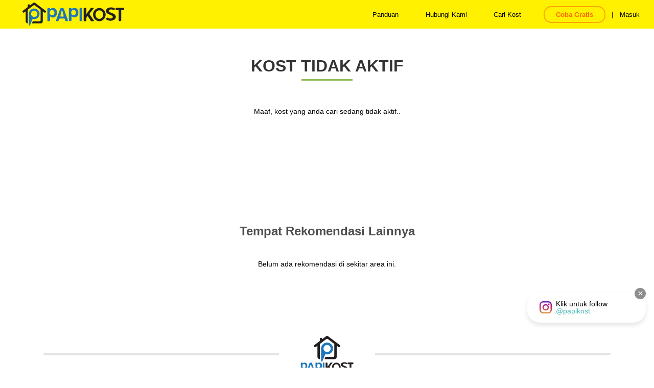

--- FILE ---
content_type: text/html; charset=UTF-8
request_url: https://papikost.com/kost/lidah-kulon/alex-residence-standard-kost-campur-ottimo-ciputra-surabaya/169/
body_size: 31720
content:

<!DOCTYPE html>
<html lang="ID">

<head>
    <meta charset="UTF-8" />
    <meta name="viewport" content="width=device-width, initial-scale=1.0, shrink-to-fit=no">
    <link rel="shortcut icon" href="https://static-asset.papikost.com/images/general/papikost-favicon.svg">
    <title>Cari kost terdekat, sewa kost, murah dan mudah | PapiKost</title>
    
    <meta name="description" content="Papi Kost merupakan website dan aplikasi yang menyediakan informasi seputar kost-kostan di Indonesia. Fokus utama Papi Kost adalah menyediakan kost-kostan yang aman, berkualitas, dan nyaman untuk para penghuninya.">
    
    <meta name="keywords" content="cari kost terdekat, sewa kost, murah dan mudah">

    <meta http-equiv="Copyright" content="PapiKost.com" />
    <meta name="revisit-after" content="7" />
    <meta name="webcrawlers" content="all" />
    <meta name="rating" content="general" />
    <meta name="spiders" content="all" />


    
    <meta name="robots" content="index,follow"/>
    
    <meta property="og:type" content="website"/>
    <meta property="og:site_name" content="Papi Kost"/>
    <meta property="og:url" content="https://papikost.com/"/>
    <meta property="og:title" content="cari kost terdekat, sewa kost, murah dan mudah">
    <meta property="og:description" content="cari kost terdekat, sewa kost, murah dan mudah">
    <meta property="og:image" content="https://static-asset.papikost.com/images/general/papikost-icon.svg">
        
    <link rel="stylesheet" href="https://papikost.com/assets/bootstrap/css/bootstrap.min.css">
    <link rel="stylesheet" href="https://papikost.com/assets/fonts/fontawesome-all.min.css">
    <link rel="stylesheet" href="https://papikost.com/assets/fonts/font-awesome.min.css">
    <link rel="stylesheet" href="https://papikost.com/assets/fonts/line-awesome.min.css">
    <link rel="stylesheet" href="https://cdnjs.cloudflare.com/ajax/libs/animate.css/3.5.2/animate.min.css">
    <link rel="stylesheet" href="https://cdnjs.cloudflare.com/ajax/libs/baguettebox.js/1.10.0/baguetteBox.min.css">
    <link rel="stylesheet" href="https://cdnjs.cloudflare.com/ajax/libs/lightbox2/2.8.2/css/lightbox.min.css">
    <link rel="stylesheet" href="https://papikost.com/assets/css/slick.css">
    <link rel="stylesheet" href="https://papikost.com/assets/css/slick-theme.css">
    <link rel="stylesheet" href="https://papikost.com/assets/css/datepicker.css">
    <link rel="stylesheet" href="https://papikost.com/assets/css/icons.css">
    <link rel="stylesheet" href="https://papikost.com/assets/css/style.css">

    <!-- Fancy Box-->
    <link rel="stylesheet" href="https://papikost.com/assets/css/jquery.fancybox.min.css"/>
    <script src="https://accounts.google.com/gsi/client" async defer></script>

    
    <!-- Global site tag (gtag.js) - Google Analytics -->

    <script async src="https://www.googletagmanager.com/gtag/js?id=G-SBH7XFVGNQ"></script>
    <script>
      window.dataLayer = window.dataLayer || [];
      function gtag(){dataLayer.push(arguments);}
      gtag('js', new Date());

      gtag('config', 'G-SBH7XFVGNQ');
    </script>
    

    </head>

<body>
   

<body>


   
    <nav class="navbar navbar-dark navbar-expand-md fixed-top bg-dark navbar--apple" id="navbar_head-head_nav">
    
    <button data-toggle="collapse" class="navbar-toggler" data-target="#menu">
        <span class="sr-only">Toggle navigation</span>
        <span class="navbar-toggler-icon"><i class="la la-navicon"></i></span>
    </button>
    <a href="https://papikost.com/" style="margin-right: 20px;"><img id="logomob-text" alt="Papikost Logo" src="https://static-asset.papikost.com/images/general/papikost-logo.svg"></a>
    <div class="collapse navbar-collapse text-center" id="menu">
        <ul class="nav navbar-nav flex-grow-1 justify-content-between">
            <li class="nav-item d-none d-xs-block d-md-block" role="presentation" id="logo-mobile">
                <a class="nav-link" href="https://papikost.com/"><img id="headlogo1" alt="Papikost Logo" src="https://static-asset.papikost.com/images/general/papikost-logo.svg"></a>
            </li>

            <!-- Untuk Space Menu -->
            <li class="nav-item hide" role="presentation"></li>
            <li class="nav-item hide" role="presentation"></li>
            <li class="nav-item hide" role="presentation"></li>
            <li class="nav-item hide" role="presentation"></li>
            <li class="nav-item hide" role="presentation"></li>
            <li class="nav-item hide" role="presentation"></li>
            <li class="nav-item hide" role="presentation"></li>
            <li class="nav-item hide" role="presentation"></li>
            <li class="nav-item" role="presentation"></li>
            <li class="nav-item" role="presentation"></li>
            <li class="nav-item" role="presentation"></li>
            <li class="nav-item" role="presentation"></li>
            <!-- Untuk Space Menu -->

                        <li class="nav-item" role="presentation"><a class="nav-link" href="https://panduan.papikost.com/">Panduan</a></li>
            <li class="nav-item" role="presentation"><a class="nav-link" href="https://papikost.com/hubungi-kami">Hubungi Kami</a></li>
            <li class="nav-item" role="presentation"><a class="nav-link" href="https://papikost.com/search/">Cari Kost</a></li>    
            
                        <li class="nav-item" role="presentation" style="margin-right: 20px;">
                <a class="nav-link btn-gratis" href="https://papikost.com/daftar">Coba Gratis</a> <span class="hide">|</span> 
                <a class="nav-link" id="menu1" href="https://papikost.com/masuk">Masuk</a>
            </li>
                    </ul>
</div>
</nav>    
    
    
    
    <style>
        #section-rekomendasi {
            margin-top:80px;
            text-align: center;
        }

        h2 {
            color: #333;
            text-align: center;
            text-transform: uppercase;
            font-family: "Roboto", sans-serif;
            font-weight: bold;
            position: relative;
            margin: 30px 0 60px;
        }
        h2::after {
            content: "";
            width: 100px;
            position: absolute;
            margin: 0 auto;
            height: 3px;
            background: #8fbc54;
            left: 0;
            right: 0;
            bottom: -10px;
        }
        .col-center {
            margin: 0 auto;
            float: none !important;
        }
        .carousel {
            margin: 50px auto;
            padding: 0 70px;
        }
        .carousel .item {
            color: #999;
            font-size: 14px;
            text-align: center;
            overflow: hidden;
            min-height: 290px;
        }
        .carousel .item .img-box {
            width: 135px;
            height: 135px;
            margin: 0 auto;
            padding: 5px;
            border: 1px solid #ddd;
            border-radius: 50%;
        }
        .carousel .img-box img {
            width: 100%;
            height: 100%;
            display: block;
            border-radius: 50%;
        }
        .carousel .testimonial {
            padding: 30px 0 10px;
        }
        .carousel .overview {	
            font-style: italic;
        }
        .carousel .overview b {
            text-transform: uppercase;
            color: #7AA641;
        }
        .carousel .carousel-control {
            width: 40px;
            height: 40px;
            margin-top: -20px;
            top: 50%;
            background: none;
        }
        .carousel-control i {
            font-size: 68px;
            line-height: 42px;
            position: absolute;
            display: inline-block;
            color: rgba(0, 0, 0, 0.8);
            text-shadow: 0 3px 3px #e6e6e6, 0 0 0 #000;
        }
        .carousel .carousel-indicators {
            bottom: -40px;
        }
        .carousel-indicators li, .carousel-indicators li.active {
            width: 10px;
            height: 10px;
            margin: 1px 3px;
            border-radius: 50%;
        }
        .carousel-indicators li {	
            background: #999;
            border-color: transparent;
            box-shadow: inset 0 2px 1px rgba(0,0,0,0.2);
        }
        .carousel-indicators li.active {	
            background: #555;		
            box-shadow: inset 0 2px 1px rgba(0,0,0,0.2);
        }
        </style>
    
    
    <main class="page landing-page">
       
        <div id="section-rekomendasi" class="">
            <div class="container">
                <div class="row">
                    <div class="col-md-8 col-center m-auto">
                        <h2>Kost tidak aktif</h2>
                        <section style="margin-bottom: 80px;">
                            <div>
                                <div>
                                    Maaf, kost yang anda cari sedang tidak aktif..
                                </div>
                            </div>
                        </section>
                    </div>
                </div>
            </div>        
        </div>

        
        <section id="section-rekomendasi" class="clean-block features">
            <div class="container">
                <div class="block-heading">
                    <h4 class="text-info hitam"><strong>Tempat Rekomendasi Lainnya</strong></h4>
                </div>
                                    <div style="text-align: center;">
                        Belum ada rekomendasi di sekitar area ini.
                    </div>
                            </div>
        </section>

        <section class="clean-block features" style="padding-bottom: 0px; margin-top: 30px;">
            <div class="container">
                <div class="row" id="section-garis">
                    <div class="col" style="text-align: center;"><span style="background: white;padding: 0px 40px;"><img src="https://static-asset.papikost.com/images/general/papikost-icon.svg" style="height: 70px;"></span></div>
                </div>
            </div>
        </section>
    </main>
    
<style>
    .page-footer-2 {
        background-color: #1b1b1b;
        color: #cecece;
        padding-top: 39px;
        padding-bottom: 50px;
    }
    .page-footer-2 h4 {
        color: #cecece;
        margin-bottom: 12px;
    }
    .page-footer-2 p {
        color: #cecece;
    }
    .page-footer-2 .footer-links {
        margin-bottom: 25px;
    }
    .page-footer-2 .footer-links div {
        margin-bottom: 4px;
    }
    .page-footer-2 .footer-links a {
        color: #cecece;
    }
    .garisbawah {
        border-bottom: 1px solid #cecece;
        padding-bottom: 7px;
    }
    .img-iklan {
        border-radius: 12px;
        width: 100%;
        height: auto;
    }
</style>


        <section id="section-newsletter">
        <div class="container">
            <div class="wrap-newsletter">
                <div class="p-newsletter">
                    <div class="row row-newsletter">
                        <div class="col-sm-12 col-md-6 col-lg-6 col-xl-6">
                            <p class="bold">Daftar Newsletter</p>
                            <p class="f-12">Jadilah orang pertama yang mendapatkan informasi diskon dan penawaran menarik dari Papi Kost khusus untuk Anda!<br></p>
                        </div>
                        <div class="col-sm-12 col-md-12 col-lg-6 col-xl-6">
                            <p class="bold">EMAIL</p>
                            <div class="row text-center">
                                <div class="col-sm-12 col-md-8 pb-10">
                                    <i class="fa fa-envelope-o fa-2x email-awesome"></i>
                                    <input id="email_subscriber" type="text" placeholder="Masukkan Alamat Email Anda"/>
                                </div>
                                <div class="col-4 hide">
                                    <button onclick="dosubscribe();">BERLANGGANAN</button>
                                </div>
                            </div>
                            <div class="row btn-berlangganan show-slider">
                                <button onclick="dosubscribe();">BERLANGGANAN</button>
                            </div>
                            <div id="subs_messagespot">
                                
                            </div>
                        </div>
                    </div>
                </div>
            </div>
        </div>
    </section>
                                        <div class="container">
        <img alt="Banner Iklan" class="img-iklan" src="https://static-asset.papikost.com/images/general/banner-iklan.png" />
    </div>
    <footer class="page-footer page-footer-1">
    <div class="container">
        <div class="row">
            <div class="col-12 col-sm-12 col-md-4 col-lg-4 populer-foot">
                <h4>Kost Populer di Indonesia</h4>
                <ul class="footer-links">
                    <li><a href="https://papikost.com/kost/kost-murah-jakarta">Kost di Jakarta</a></li>
                    <li><a href="https://papikost.com/kost/kost-murah-yogyakarta">Kost di Yogyakarta</a></li>
                    <li><a href="https://papikost.com/kost/kost-murah-surabaya">Kost di Surabaya</a></li>
                    <li><a href="https://papikost.com/kost/kost-murah-bandung">Kost di Bandung</a></li>
                    <li><a href="https://papikost.com/kost/kost-murah-bali">Kost di Bali</a></li>
                    <li><a href="https://papikost.com/kost/kost-murah-medan">Kost di Medan</a></li>
                    <li><a href="https://papikost.com/kost/kost-murah-semarang">Kost di Semarang</a></li>
                </ul>
                <h4 class="pepetatas"><a href="https://papikost.com/search/"><strong>Lihat semua kost di Papi Kost</strong></a><strong>&nbsp;</strong><i class="fa fa-chevron-right"></i><strong>&nbsp;</strong></h4>
            </div>
            <div class="col-12 col-sm-12 col-md-4 col-lg-4 populer-foot">
                <h4>Kost Sekitar Kampus</h4>
                <ul class="footer-links">
                    <li><a href="https://papikost.com/lokasi-strategis/binus">Kost dekat BINUS</a></li>
                    <li><a href="https://papikost.com/lokasi-strategis/uph">Kost dekat UPH</a></li>
                    <li><a href="https://papikost.com/lokasi-strategis/ugm">Kost dekat UGM</a></li>
                    <li><a href="https://papikost.com/lokasi-strategis/ipb">Kost dekat IPB Bogor</a></li>
                    <li><a href="https://papikost.com/lokasi-strategis/maranantha">Kost dekat MARANANTHA</a></li>
                    <li><a href="https://papikost.com/lokasi-strategis/ubaya">Kost dekat UBAYA</a></li>
                    <li><a href="https://papikost.com/lokasi-strategis/itb">Kost dekat ITB</a></li>
                </ul>
                <h4 class="pepetatas"><a href="https://papikost.com/search/"><strong>Lihat semua kost di Papi Kost</strong></a><strong>&nbsp;</strong><i class="fa fa-chevron-right"></i><strong>&nbsp;</strong></h4>
            </div>
            <div class="col-12 col-sm-12 col-md-4 col-lg-4 populer-foot">
                <h4>Kost Sekitar Tempat Wisata</h4>
                <ul class="footer-links">
                    <li><a href="https://papikost.com/lokasi-strategis/pantai-kuta">Kost dekat Pantai Kuta Bali</a></li>
                    <li><a href="https://papikost.com/lokasi-strategis/malioboro">Kost dekat Malioboro</a></li>
                    <li><a href="https://papikost.com/lokasi-strategis/jakarta-kota">Kost dekat Jakarta Kota</a></li>
                    <li><a href="https://papikost.com/lokasi-strategis/pasteur-bandung">Kost dekat Pasteur Bandung</a></li>
                    <li><a href="https://papikost.com/lokasi-strategis/danau-toba">Kost dekat Danau Toba</a></li>
                </ul>
                <h4 class="pepetatas"><a href="https://papikost.com/search/"><strong>Lihat semua kost di Papi Kost</strong></a><strong>&nbsp;</strong><i class="fa fa-chevron-right"></i><strong>&nbsp;</strong></h4>
            </div>
        </div>
    </div>
</footer>
<footer class="page-footer page-footer-2" style="">
    <div class="container">
        <div class="row">
            <div class="col-12 col-md-3 col-lg-3 tentang-papikost">
                <div style="display: inline-block; width: 150px; padding: 4px 16px; background-color: #fff001; border-radius: 35px; text-align: center; margin-bottom: 25px;">
                    <img src="https://static-asset.papikost.com/images/general/papikost-banner.svg" alt="Banner Papikost" style="width: 100%;">
                </div>
                <h4>TETAP TERHUBUNG</h4>
                <div class="footer-links">
                    <div style="float: left; width: 49%;">
                        <i class="fa fa-instagram"></i>&nbsp;<span><a href="https://www.instagram.com/papikost/" target="_blank">papikost</a>
                    </div>
                    <div style="float: right; width: 49%;">
                        <i class="fa fa-youtube-play"></i>&nbsp;<span><a href="https://www.youtube.com/channel/UCNiERoCGa7Y8gFLUBO81mxA" target="_blank">papikost</a>
                    </div>
                    <div style="float: left; width: 49%;">
                        <i class="fa fa-facebook-official"></i>&nbsp;<span><a href="https://www.facebook.com/papikostofficial/" target="_blank">papikostofficial</a>
                    </div>
                    <div style="clear: both;"></div>
                </div>
                <h4>DOWNLOAD PAPIKOST APP</h4>
                <div class="footer-links">
                    <a style="float: left; width: 49%;" href="https://play.google.com/store/apps/details?id=com.ni.PAPIKOST" target="_blank">
                        <img src="https://papikost.com/images/icon-playstore.png" alt="" style="width: 100%; margin-left: -2px;">
                    </a>
                    <a style="float: right; width: 49%;" href="https://apps.apple.com/app/papikost-sewa-kelola-kost/id1645357361" target="_blank">
                        <img src="https://papikost.com/images/icon-appstore.png" alt="" style="width: 100%;">
                    </a>
                    <div style="clear: both;"></div>
                </div> 
            </div>
            <div class="col-12 col-md-3 col-lg-3" id="bisnis">
                <h4>TENTANG PAPIKOST</h4>
                <ol class="footer-links">
                    <li class="garisbawah"><a href="https://papikost.com/cara-pesan" target="_blank">Cara Pesan</a></li>
                    <li class="garisbawah"><a href="https://panduan.papikost.com/" target="_blank">Panduan Penggunaan</a></li>
                    <li class="garisbawah"><a href="https://papikost.com/faq" target="_blank">Fitur Papikost</a></li>
                    <li class="garisbawah"><a href="https://papikost.com/hubungi-kami" target="_blank">Hubungi Kami</a></li>
                    <li class="garisbawah"><a href="https://bllmanagement.com/career/" target="_blank">Karir</a></li>
                    <li class="garisbawah"><a href="https://franchisebisniskost.com" target="_blank">Franchise Bisnis Kost</a></li>
                    <li class="garisbawah"><a href="https://papikost.com/tentang-kami" target="_blank">Tentang Kami</a></li>
                    <li class="garisbawah"><a href="https://papikost.com/press-room" target="_blank">Press Room</a></li>
                </ol>
            </div>
            <div class="col-12 col-md-3 col-lg-3" id="lainnya">
                <h4>PRODUK</h4>
                <ol class="footer-links">
                    <li class="garisbawah"><a href="https://papikost.com/search/?act=filter&kat=kost" target="_blank">Sewa Kost</a></li>
                    <li class="garisbawah"><a href="https://papikost.com/search/?act=filter&kat=apartemen" target="_blank">Sewa Apartemen</a></li>
                    <li class="garisbawah"><a href="https://papikost.com/faq" target="_blank">Booking System</a></li>
                    <li class="garisbawah"><a href="https://papikost.com/faq" target="_blank">Accounting System</a></li>
                    <li class="garisbawah"><a href="https://papikost.com/faq" target="_blank">Payment Gateway</a></li>
                    <li class="garisbawah"><a href="https://papikost.com/harga" target="_blank">Harga</a></li>
                    <li class="garisbawah"><a href="https://bit.ly/autopilotkost" target="_blank">Jasa Autopilot Bisnis Kost</a></li>
                </ol>
            </div>
            <div class="col-12 col-md-3 col-lg-3" id="kontakkami">
                <h4>LAINNYA</h4>
                <ol class="footer-links">
                    <li class="garisbawah"><a href="https://papikost.com/faq" target="_blank">Program Affiliasi</a></li>
                    <li class="garisbawah"><a href="https://blog.papikost.com/" target="_blank">Blog</a></li>
                    <li class="garisbawah"><a href="https://papikost.com/kebijakan-privasi" target="_blank">Kebijakan Privasi</a></li>
                    <li class="garisbawah"><a href="https://papikost.com/syarat-ketentuan" target="_blank">Syarat dan Ketentuan</a></li>
                    <li class="garisbawah"><a href="https://papikost.com/partner" target="_blank">Partnership</a></li>
                    <li class="garisbawah"><a href="https://kostmart.solutions" target="_blank">Kostmart</a></li>
                    <li class="garisbawah"><a href="https://workshop.yukbisniskost.com" target="_blank">Workshop Bisnis Kost</a></li>
                </ol>
            </div>
            <div class="col-12"><img alt="DUNS Papikost" src="https://static-asset.papikost.com/images/general/duns.JPG"></div>
        </div>
    </div>
</footer>
<footer class="page-footer page-footer-3">
    <div class="container">
        <div class="footer-legal">
            <div class="float-md-right region"></div>
            <div class="d-inline-block copyright">
                <p class="d-inline-block">Copyright © 2025 Papikost.com - Satu Aplikasi untuk Semua Kebutuhan Kost<br></p>
            </div>
        </div>
    </div>
</footer>

    <div id="ig-papikost" class="ins-follow">
        <a href="https://instagram.com/papikost/" target="_blank" class="ins-follow__top">
            <img src="https://static-asset.papikost.com/images/general/instagram.svg" alt="instagram">
            <span class="ins-follow__text">
                <span>Klik untuk follow</span>
                <span>@papikost</span>
            </span>
        </a>
        <span class="ins-follow__close" onclick="$('#ig-papikost').fadeOut();">&times;</span>
    </div>
        
    <a href="javascript:" id="return-to-top" class=""><i class="fas fa-chevron-up"></i></a>
    
<script src="https://papikost.com/assets/js/jquery.min.js"></script>
<script src="https://papikost.com/assets/js/jquery-1.10.2.min.js"></script>
<script src="https://papikost.com/assets/bootstrap/js/bootstrap.min.js"></script>
<script src="https://papikost.com/assets/js/bs-init.js"></script>

<!-- Custom -->
<script src="https://papikost.com/adminpapikost/assets/js/base.js"></script>  

<script src="https://papikost.com/assets/js/baguetteBox.min.js"></script>
<script src="https://papikost.com/assets/js/smoothproducts.min.js"></script>

<script src="https://papikost.com/assets/js/minify.js"></script>

<script src="https://papikost.com/assets/js/lightbox.min.js"></script>
<script src="https://papikost.com/assets/js/materialize.js"></script>
<script src="https://papikost.com/assets/js/slick.js"></script>

<!-- Fancybox -->
<script src="https://papikost.com/assets/js/jquery.fancybox.min.js"></script>



<script>
// === following js will activate the menu in left side bar based on url ====
$(document).ready(function() {
    $("#menu-akunku a").each(function() {
      var pageUrl = window.location.href.split(/[?#]/)[0];
        if (this.href.includes(pageUrl)) {
            $(this).find('li').addClass("active");
        }
    });
    
    $("#header-menu-akunku").click(function (e){
        e.preventDefault();
        if ($(this).find(".arrow-down").hasClass('rotated')) {
            $(this).find('.arrow-down').removeClass('rotated');
        }
        else {
            $(this).find('.arrow-down').addClass('rotated');
        }
    });
});
</script>


<script>
$(window).scroll(function() {
    if ($(this).scrollTop() >= 50) { 
        $('#wa-btn').css('right','83px'); 
        $('#navbar_head-head_nav').css('box-shadow','0px -7px 17px -4px #9e9e9e'); 
    } else {
        $('#wa-btn').css('right','19px'); 
        $('#navbar_head-head_nav').css('box-shadow','none'); 
    }
});
    
function viewData(val,val2) {
    $('#frm2').attr('action', 'https://papikost.com/'+val2);
    $('#frm2_id').attr('value', val);
    $('#frm2').submit();
}

function capitalizeFirstLetter(string){
  return string.charAt(0).toUpperCase() + string.slice(1);
}
</script>


<script>
    function showMenu() {
      $('#cbp-spmenu-s1').animate({left: '0px'});
      $('.icon-menu').animate({opacity: '0'});
      $('.icon-menu').css('cursor','default');
    }

    function closeMenu() {
      $('#cbp-spmenu-s1').animate({left: '-450px'});
      $('.icon-menu').animate({opacity: '1'});
      $('.icon-menu').css('cursor','pointer');
    }
</script>


<script>
function onSignIn(googleUser) {  
    $.ajax({
        type: "POST",
        cache : false,
        url: "https://papikost.com/ajax-login",
        data: { id_token: googleUser.credential }
    })
    .done(function(msg) {
        var arr = msg;
        var arr = msg.split('|');
        if (arr[0] == 1){
            location.href = 'https://papikost.com/dashboard';
        }
        else {
            var info = '';
            var verif_masuk = '';
            if (arr[0] == 2){  
                info = 'E-mail kamu telah terdaftar sebelumnya secara manual, harap masuk menggunakan login manual';
            } 
            else if (arr[0] == 4){  
                info = 'Email-mu berhasil terdaftar, silahkan cek email untuk verifikasi. Atau kirim ulang kode verifikasi';
                $('#email_').val(arr[1]);
                verif_masuk = '<a href="#" onclick="sendVerifikasi();">Kirim verifikasi</a>';
            }
            else if (arr[0] == 5){  
                info = 'Email-mu sudah terdaftar sebelumnya namun belum diverifikasi, silahkan cek email untuk verifikasi. Atau kirim ulang kode verifikasi';
                $('#email_').val(arr[1]);
                verif_masuk = '<a href="#" onclick="sendVerifikasi();">Kirim verifikasi</a>';
            }
            else if (arr[0] == 6){  
                info = 'Mohon maaf akun-mu disuspend karena ada pelanggaran dalam kebijakan penggunaan kami';
            }
            else {
                info = 'Terdapat kendala saat melakukan pendaftaran';
            }          
            var sign = $('#sign_text').val();
            if (sign == 'sign_in') {
                $('#gagal-masuk').html( '<div class="row detail-properti-row">'+
                                            '<div class="col-12">'+
                                                '<div class="row detail-properti-bayar">'+
                                                    '<div id="notif-b" class="tipe-kamar col-12" style="text-align: center;">'+
                                                        '<font style="color: var(--alert-danger);">' + info + '</font> <br>'+
                                                        verif_masuk +
                                                    '</div>'+ 
                                                '</div>'+
                                            '</div>'+
                                        '</div>');
            } else if (sign == 'sign_up') {
                $('#gagal-daftar').html( '<div class="row detail-properti-row">'+
                                            '<div class="col-12">'+
                                                '<div class="row detail-properti-bayar">'+
                                                    '<div id="notif-b" class="tipe-kamar col-12" style="text-align: center;">'+
                                                        '<font style="color: var(--alert-danger);">' + info + '</font> <br>'+
                                                        verif_masuk +
                                                    '</div>'+ 
                                                '</div>'+
                                            '</div>'+
                                        '</div>');
            }
        }
    });
}

function signOut() {
    $.ajax({
        type: "POST",
        cache : false,
        url: "https://papikost.com/ajax-logout"
    })
    .done(function(msg) {
        var arr = msg;
        if (arr.trim() == '0'){
            
        }
        else {
            console.log('User not signed out.');
        }
    });
} 

</script>

<script>
function dosubscribe() {
    var email = $('#email_subscriber').val();
    
    if(email.trim() == '') {
        $('#subs_messagespot').html('Silahkan masukan email anda..');
    } else {
        $('#subs_messagespot').html('Mohon Menunggu...');
        var action = 'subscribe';
        $.ajax({
            type: "POST",
            cache : false,
            url: "https://papikost.com/ajax-subscribe",
            data: { email: email, act: action }
        })
        .done(function(msg) {
            
            var msg2 = msg.trim();
            if(msg2 == '') {
                var notif_m = 'Maaf terdapat gangguan, silahkan coba beberapa saat lagi.';
                $('#subs_messagespot').html('<span style="color:red;">'+notif_m+'</span>');
            }else {
                var arr = msg2.split(";");
                var notif_c = arr[0];
                var notif_m = arr[1];
                if(notif_c == '0') {
                    $('#subs_messagespot').html('<span style="color:red;">'+notif_m+'</span>');
                }else if(notif_c == '1') {
                    $('#subs_messagespot').html('<span style="color:green;">'+notif_m +'</span>');
                }
            }
        });            
    }
} 
</script>

<!-- Filter Table Lokasi -->
<script>
$(document).ready(function(){
    $("#myInput").on("keyup", function() {
        var value = $(this).val().toLowerCase();
        $("#myTable tr").filter(function() {
            $(this).toggle($(this).text().toLowerCase().indexOf(value) > -1)
        });
    });
    


         
    });
</script>



<form id="frm2" name="form2" method="POST" action="">
    <input id="frm2_id" type="hidden" name="id" value="" />
</form>


    <style>
        /* safari css fix */
        [type=button], [type=reset], [type=submit], button {
            -webkit-appearance : button-bevel;
        }
        @media (min-width: 300px) and (max-width: 990px){
            .subheadtitle {
                margin-top:60px !important;
                padding-top:0px !important;
            }
        }
    </style>


</body>

</html>    

<script>
$(document).ready(function() {
    $(".slider-rekomendasi").slick({
        dots: false,
        infinite: false,
        centerMode: false,
        slidesToShow: 3,
        slidesToScroll: 2,
        arrows:true, 
        autoplay: false,
        autoplaySpeed: 4000
    });

    
    $(".slider-rekomendasi-mob").slick({
        dots: true,
        infinite: false,
        centerMode: false,
        slidesToShow: 1,
        slidesToScroll: 1,
        arrows:false, 
        autoplay: false,
        autoplaySpeed: 4000
    });
});

</script>


    

--- FILE ---
content_type: text/css
request_url: https://papikost.com/assets/css/slick-theme.css
body_size: 4861
content:
@charset 'UTF-8';
/* Slider */
.slick-loading .slick-list
{
    background: #fff url('./ajax-loader.gif') center center no-repeat;
}


/* Arrows */
.slick-prev,
.slick-next
{
    font-size: 0;
    line-height: 0;

    position: absolute;
    top: 45%;
    z-index: 5;

    display: block;

    width: 25px;
    height: 25px;
    padding: 0;
    -webkit-transform: translate(0, -50%);
    -ms-transform: translate(0, -50%);
    transform: translate(0, -50%);

    cursor: pointer;

    color: transparent;
    border: none;
    outline: none;
    background: transparent;

    -moz-transition: all .3s ease-in;
    -o-transition: all .3s ease-in;
    -webkit-transition: all .3s ease-in;
    transition: all .3s ease-in;
}
.slick-prev:hover,
.slick-prev:focus,
.slick-next:hover,
.slick-next:focus
{
    color: transparent;
    outline: none;
}
.slick-prev:hover:before,
.slick-prev:focus:before,
.slick-next:hover:before,
.slick-next:focus:before
{
    opacity: 1;
}
.slick-prev.slick-disabled:before,
.slick-next.slick-disabled:before
{
    opacity: .25;
}

.slick-prev:before,
.slick-next:before
{
    font-family: 'slick';
    font-size: 20px;
    line-height: 1;

    opacity: .75;
    color: white;

    -webkit-font-smoothing: antialiased;
    -moz-osx-font-smoothing: grayscale;
}


[dir='rtl'] .slick-prev
{
    right: -25px;
    left: auto;
}
.slick-prev:before
{
    content: '';
}
[dir='rtl'] .slick-prev:before
{
    content: '';
}

.slick-prev
{
    background: url('https://static-asset.papikost.com/images/general/slide-kiri.png');
    background-size: contain;
    background-position: center;
    background-repeat: no-repeat;
    left: -7%;
}

.slick-next
{
    background: url('https://static-asset.papikost.com/images/general/slide-kanan.png');
    background-size: contain;
    background-position: center;
    background-repeat: no-repeat;
    right: -7%;
}

.main-slider .slick-next
{
    background: url('https://static-asset.papikost.com/images/general/main-slide-kanan.png');
    background-size: contain;
    background-repeat: no-repeat;
    right: 3%;
    opacity: 0.7;
}

.main-slider .slick-prev
{
    background: url('https://static-asset.papikost.com/images/general/main-slide-kiri.png');
    background-size: contain;
    background-repeat: no-repeat;
    left: 4%;
    opacity: 0.7;
}

.main-slider .slick-prev:hover{ opacity: 1; }
.main-slider .slick-next:hover{ opacity: 1; }

.slick-prev:hover{ opacity: 0.8; }
.slick-next:hover{ opacity: 0.8; }

[dir='rtl'] .slick-next
{
    right: auto;
    left: -25px;
}
.slick-next:before
{
    content: '';
}
[dir='rtl'] .slick-next:before
{
    content: '';
}

/* Dots */
.slick-dotted.slick-slider
{
    margin-bottom: 30px;
}

.slick-dots
{
    position: absolute;
    bottom: -50px;
    z-index: 2;

    display: block;

    width: 100%;
    padding: 0;
    margin: 0;

    list-style: none;

    text-align: center;
}

.main-slider .slick-dots
{
    position: absolute;
    bottom: 12px;
    z-index: 2;

    display: block;

    width: 100%;
    padding: 0;
    margin: 0;

    list-style: none;

    text-align: center;
}


.slick-dots li
{
    position: relative;

    display: inline-block;

    width: 16px;
    height: 16px;
    margin: 0 4px;
    padding: 0;

    cursor: pointer;
}

.main-slider .slick-dots li
{
    position: relative;

    display: inline-block;

    width: 16px;
    height: 16px;
    margin: 0 13px;
    padding: 0;

    cursor: pointer;
}


.slick-dots li button
{
    font-size: 0;
    line-height: 0;

    display: block;

    width: 20px;
    height: 20px;
    padding: 5px;

    cursor: pointer;

    color: transparent;
    border: 0;
    outline: none;
    background: transparent;
}
.slick-dots li button:hover,
.slick-dots li button:focus
{
    outline: none;
}
.slick-dots li button:hover:before,
.slick-dots li button:focus:before
{
    opacity: 1;
}
.slick-dots li button:before
{
    font-family: 'slick';
    font-size: 6px;
    line-height: 20px;
    background: #dedede;

    position: absolute;
    top: 0;
    left: 0;
    
    border-radius: 15px;
    width: 10px;
    height: 10px;

    content: '';
    text-align: center;

    color: transparent;

    -webkit-font-smoothing: antialiased;
    -moz-osx-font-smoothing: grayscale;
}


.main-slider .slick-dots li button:before
{
    font-family: 'slick';
    font-size: 6px;
    line-height: 20px;
    background: #ffffffb0;

    position: absolute;
    top: 0;
    left: 0;
    
    width: 35px;
    height: 4px;

    content: '';
    text-align: center;

    color: transparent;

    -webkit-font-smoothing: antialiased;
    -moz-osx-font-smoothing: grayscale;
}



.slick-dots li.slick-active button:before
{
    color: black;
    background: #FED955 !important;
}

.main-slider .slick-dots li.slick-active button:before
{
    color: black;
    background: #fff !important;
}


--- FILE ---
content_type: text/css
request_url: https://papikost.com/assets/css/datepicker.css
body_size: 10070
content:
.datepicker-modal {
    top: 14% !important;
}

.z-depth-1,
.card-panel,
.card,
.toast,
.btn,
.btn-large,
.btn-small,
.btn-floating,
.dropdown-content,
.collapsible,
.sidenav {
    -webkit-box-shadow: 0 2px 2px 0 rgba(0, 0, 0, 0.14), 0 3px 1px -2px rgba(0, 0, 0, 0.12), 0 1px 5px 0 rgba(0, 0, 0, 0.2);
    box-shadow: 0 2px 2px 0 rgba(0, 0, 0, 0.14), 0 3px 1px -2px rgba(0, 0, 0, 0.12), 0 1px 5px 0 rgba(0, 0, 0, 0.2)
}


.dropdown-content {
    background-color: #fff;
    margin: 0;
    display: none;
    min-width: 100px;
    overflow-y: auto;
    opacity: 0;
    position: absolute;
    left: 0;
    top: 0;
    z-index: 999999;
    -webkit-transform-origin: 0 0;
    transform-origin: 0 0
}

.dropdown-content:focus {
    outline: 0
}

.dropdown-content li {
    clear: both;
    color: rgba(0, 0, 0, 0.87);
    cursor: pointer;
    min-height: 50px;
    line-height: 1.5rem;
    width: 100%;
    text-align: left
}

.dropdown-content li:hover,
.dropdown-content li.active {
    background-color: #eee
}

.dropdown-content li:focus {
    outline: none
}

.dropdown-content li.divider {
    min-height: 0;
    height: 1px
}

.dropdown-content li>a,
.dropdown-content li>span {
    font-size: 16px;
    color: #26a69a;
    display: block;
    line-height: 22px;
    padding: 14px 16px
}

.dropdown-content li>span>label {
    top: 1px;
    left: 0;
    height: 18px
}

.dropdown-content li>a>i {
    height: inherit;
    line-height: inherit;
    float: left;
    margin: 0 24px 0 0;
    width: 24px
}

body.keyboard-focused .dropdown-content li:focus {
    background-color: #dadada
}

.input-field.col .dropdown-content [type="checkbox"]+label {
    top: 1px;
    left: 0;
    height: 18px;
    -webkit-transform: none;
    transform: none
}

.dropdown-trigger {
    cursor: pointer
}

.select-wrapper input.select-dropdown {
    position: relative;
    cursor: pointer;
    background-color: transparent;
    border: none;
    border-bottom: 1px solid #9e9e9e;
    outline: none;
    height: 3rem;
    line-height: 3rem;
    width: 100%;
    font-size: 16px;
    margin: 0 0 8px 0;
    padding: 0;
    display: block;
    -webkit-user-select: none;
    -moz-user-select: none;
    -ms-user-select: none;
    user-select: none;
    z-index: 1
}

.select-wrapper input.select-dropdown:focus {
    border-bottom: 1px solid #26a69a
}

.select-wrapper input.select-dropdown:disabled {
    color: rgba(0, 0, 0, 0.42);
    cursor: default;
    -webkit-user-select: none;
    -moz-user-select: none;
    -ms-user-select: none;
    user-select: none
}

.select-wrapper i {
    color: rgba(0, 0, 0, 0.3)
}

.select-dropdown li.disabled,
.select-dropdown li.disabled>span,
.select-dropdown li.optgroup {
    color: rgba(0, 0, 0, 0.3);
    background-color: transparent
}

body.keyboard-focused .select-dropdown.dropdown-content li:focus {
    background-color: rgba(0, 0, 0, 0.08)
}

.select-dropdown.dropdown-content li:hover {
    background-color: rgba(0, 0, 0, 0.08)
}

.select-dropdown.dropdown-content li.selected {
    background-color: rgba(0, 0, 0, 0.03)
}

.select-dropdown li img {
    height: 40px;
    width: 40px;
    margin: 5px 15px;
    float: right
}

.select-dropdown li.optgroup {
    border-top: 1px solid #eee
}

.select-dropdown li.optgroup.selected>span {
    color: rgba(0, 0, 0, 0.7)
}

.select-dropdown li.optgroup>span {
    color: rgba(0, 0, 0, 0.4)
}

.select-dropdown li.optgroup ~ li.optgroup-option {
    padding-left: 1rem
}


.modal {
    display: none;
    position: fixed;
    height: 100% !important;
    left: 0;
    right: 0;
    padding: 0;
    padding-right: 0 !important;
    width: 100%;
    margin: auto;
    border-radius: 2px;
    will-change: top, opacity;
    z-index: 999999 !important;
}

.modal-overlay {
    position: fixed;
    z-index: 99999 !important;
    top: -25%;
    left: 0;
    bottom: 0;
    right: 0;
    height: 125%;
    width: 100%;
    background: #000;
    display: none;
    will-change: opacity;
}

.modal:focus {
    outline: none
}

@media only screen and (max-width: 992px) {
    .modal {
        width: 80%
    }
}

.modal h1,
.modal h2,
.modal h3,
.modal h4 {
    margin-top: 0
}

.modal .modal-content {
    padding: 24px
}

.modal .modal-close {
    cursor: pointer
}

.modal .modal-footer {
    border-radius: 0 0 2px 2px;
    padding: 4px 6px;
    height: 56px;
    width: 100%;
    text-align: right
}

.modal .modal-footer .btn,
.modal .modal-footer .btn-large,
.modal .modal-footer .btn-small,
.modal .modal-footer .btn-flat {
    margin: 6px 0
}

.modal.modal-fixed-footer {
    padding: 0;
    height: 70%
}

.modal.modal-fixed-footer .modal-content {
    position: absolute;
    height: calc(100% - 56px);
    max-height: 100%;
    width: 100%;
    overflow-y: auto
}

.modal.modal-fixed-footer .modal-footer {
    border-top: 1px solid rgba(0, 0, 0, 0.1);
    position: absolute;
    bottom: 0
}

.modal.bottom-sheet {
    top: auto;
    bottom: -100%;
    margin: 0;
    width: 100%;
    max-height: 45%;
    border-radius: 0;
    will-change: bottom, opacity
}

.modal select {
    background-color: rgba(255,255,255,0.9);
    width: 100%;
    padding: 5px;
    border: 1px solid #f2f2f2;
    border-radius: 2px;
    height: 3rem;
}
.modal select {
    display: none;
}

.select-wrapper .caret {
    position: absolute;
    right: 0;
    top: 0;
    bottom: 0;
    margin: auto 0;
    z-index: 0;
    fill: rgba(0,0,0,0.87);
}

.modal-content {
    border-bottom: 1px solid rgba(220,220,220,0.4);
}

.month-prev, .month-next {
    margin-top: 4px;
    cursor: pointer;
    background-color: transparent;
    border: none;
}

.select-wrapper {
    position: relative;
}

.btn-flat {
    border: none;
    border-radius: 2px;
    display: inline-block;
    height: 36px;
    line-height: 36px;
    padding: 0 16px;
    text-transform: uppercase;
    vertical-align: middle;
    -webkit-tap-highlight-color: transparent;
    box-shadow: none;
    background-color: transparent;
}

.datepicker-modal {
    max-width: 325px;
    min-width: 300px;
    max-height: none
}

.datepicker-container.modal-content {
    display: -webkit-box;
    display: -webkit-flex;
    display: -ms-flexbox;
    display: flex;
    -webkit-box-orient: vertical;
    -webkit-box-direction: normal;
    -webkit-flex-direction: column;
    -ms-flex-direction: column;
    flex-direction: column;
    padding: 0;
    border: none !important;
}

.datepicker-controls {
    display: -webkit-box;
    display: -webkit-flex;
    display: -ms-flexbox;
    display: flex;
    -webkit-box-pack: justify;
    -webkit-justify-content: space-between;
    -ms-flex-pack: justify;
    justify-content: space-between;
    width: 280px;
    margin: 0 auto
}

.datepicker-controls .selects-container {
    display: -webkit-box;
    display: -webkit-flex;
    display: -ms-flexbox;
    display: flex
}

.datepicker-controls .select-wrapper input {
    border-bottom: none;
    text-align: center;
    margin: 0
}

.datepicker-controls .select-wrapper input:focus {
    border-bottom: none
}

.datepicker-controls .select-wrapper .caret {
    display: none
}

.datepicker-controls .select-year input {
    width: 50px
}

.datepicker-controls .select-month input {
    width: 100px
}

.month-prev,
.month-next {
    margin-top: 4px;
    cursor: pointer;
    background-color: transparent;
    border: none
}

.datepicker-date-display {
    -webkit-box-flex: 1;
    -webkit-flex: 1 auto;
    -ms-flex: 1 auto;
    flex: 1 auto;
    background-color: #26a69a;
    color: #fff;
    padding: 20px 22px;
    font-weight: 500
}

.datepicker-date-display .year-text {
    display: block;
    font-size: 1.5rem;
    line-height: 25px;
    color: rgba(255, 255, 255, 0.7)
}

.datepicker-date-display .date-text {
    display: block;
    font-size: 2.8rem;
    line-height: 47px;
    font-weight: 500
}

.datepicker-calendar-container {
    -webkit-box-flex: 2.5;
    -webkit-flex: 2.5 auto;
    -ms-flex: 2.5 auto;
    flex: 2.5 auto
}

.datepicker-table {
    width: 280px;
    font-size: 1rem;
    margin: 0 auto
}

.datepicker-table thead {
    border-bottom: none
}

.datepicker-table th {
    padding: 10px 5px;
    text-align: center
}

.datepicker-table tr {
    border: none
}

.datepicker-table abbr {
    text-decoration: none;
    color: #999
}

.datepicker-table td {
    border-radius: 50%;
    padding: 0
}

.datepicker-table td.is-today {
    color: #26a69a
}

.datepicker-table td.is-selected {
    background-color: #26a69a;
    color: #fff
}

.datepicker-table td.is-outside-current-month,
.datepicker-table td.is-disabled {
    color: rgba(0, 0, 0, 0.3);
    pointer-events: none
}

.datepicker-day-button {
    background-color: transparent;
    border: none;
    line-height: 38px;
    display: block;
    width: 100%;
    border-radius: 50%;
    padding: 0 5px;
    cursor: pointer;
    color: inherit
}

.datepicker-day-button:focus {
    background-color: rgba(43, 161, 150, 0.25)
}

.datepicker-footer {
    width: 280px;
    margin: 15px auto 5px;
    padding-bottom: 5px;
    display: -webkit-box;
    display: -webkit-flex;
    display: -ms-flexbox;
    display: flex;
    -webkit-box-pack: justify;
    -webkit-justify-content: space-between;
    -ms-flex-pack: justify;
    justify-content: space-between
}

.datepicker-cancel,
.datepicker-clear,
.datepicker-today,
.datepicker-done {
    color: #26a69a;
    padding: 0 1rem
}

.datepicker-clear {
    color: #F44336
}

@media only screen and (min-width: 601px) {
    .datepicker-modal {
        max-width: 625px
    }
    .datepicker-container.modal-content {
        -webkit-box-orient: horizontal;
        -webkit-box-direction: normal;
        -webkit-flex-direction: row;
        -ms-flex-direction: row;
        flex-direction: row
    }
    .datepicker-date-display {
        -webkit-box-flex: 0;
        -webkit-flex: 0 1 270px;
        -ms-flex: 0 1 270px;
        flex: 0 1 270px
    }
    .datepicker-controls,
    .datepicker-table,
    .datepicker-footer {
        width: 320px
    }
    .datepicker-day-button {
        line-height: 44px
    }
}



--- FILE ---
content_type: text/css
request_url: https://papikost.com/assets/css/style.css
body_size: 115312
content:
:root {
    --blue: #1B75BB;
    --yellow: #FFF100;
    --yellow2: #FFCC00;
    --black: #000;
    --white: #FFFFFF;
    --base: #F8F9FB;
    --gray: #5C626A;
    --gray2: #E5E5E5;
    --gray3: #A1A2A3;
    --red: #ED1C24;
    --orange: #ff8A00;
    --green: #007A0C;
    --purple: #A04ADF;
    --pink: #f388AC;
    /* Button Colour Palette */
    --btn-black: #000;
    --btn-black2: #404040;
    --btn-gray: #E5E5E5;
    --btn-gray2: #C8CBCF;
    --btn-gray3: #e1e5eb;
    --btn-white: #FFFFFF;
    --btn-white2: #F9FAFF;
    --btn-blue: #1B75BB;
    --btn-blue2: #7A8CEA;
    --btn-blue3: #508df2;
    --btn-blue4: #e3f9f9;
    --btn-red: #ED1C24;
    --btn-pink: #FF6364;
    --btn-pink2: rgb(255, 234, 239);
    --btn-yellow: #fff100;
    --btn-yellow2: #FFF98A;
    --btn-yellow3: #FFCC00;
    --btn-green: #1EB940;
    --btn-green2: #5FFB8B;
    --btn-green3: #28a745;
    --btn-green4: rgb(214, 255, 222);
    --btn-orange: #ff8A00;
    --btn-orange2: #FE9F1F;
    --btn-orange3: #FF975C;
    --btn-purple: #A04ADF;
    --btn-purple2: #442561;
    --btn-purple3: #fedbbf;
    /* Colour ALert */
    --alert-danger: rgba(255, 151, 92, 0.85);
    --alert-warning: rgba(252, 197, 4, 0.85);
    --alert-success: rgba(95, 251, 139, 0.85);
    --shadow: rgba(100, 100, 111, 0.2) 0px 7px 29px 0px;
}
.status-progress {
	background: var(--btn-yellow2); 
	color: var(--btn-orange);
	font-weight: 700;
}
.status-success {
	background: var(--btn-green4);
	color: var(--btn-green);
	font-weight: 700;
}
.status-reject {
	background: var(--btn-pink2);
	color: var(--btn-pink);
	font-weight: 700;
}
.button-white2 {
  color: var(--black) !important;
  border: 1px solid var(--gray2);
  background-color: var(--btn-white2);
}
.button-yellow {
  color: var(--black) !important;
  border: 1px solid var(--yellow) !important;
  background-color: var(--btn-yellow);
}
.button-yellow2 {
  color: var(--black) !important;
  border: 1px solid var(--yellow2);
  background-color: var(--btn-yellow2);
}
.button-green2 {
  color: var(--black) !important;
  background-color: var(--btn-green2);
}
.button-white2:hover,
.button-white2:focus,
.button-yellow:hover,
.button-yellow:focus,
.button-yellow2:hover,
.button-yellow2:focus,
.button-green2:hover,
.button-green2:focus {
  text-decoration: none;
  color: var(--black);
}

.button-green {
  color: var(--white) !important;
  background-color: var(--btn-green);
}
.button-blue {
  color: var(--white) !important;
  background-color: var(--btn-blue);
}
.button-red {
  color: var(--white) !important;
  background-color: var(--btn-red);
}
.button-purple {
  color: var(--white) !important;
  background-color: var(--btn-purple);
}
.button-orange2 {
  color: var(--white) !important;
  background-color: var(--btn-orange);
}

.button-green:hover,
.button-green:focus,
.button-blue:hover,
.button-blue:focus,
.button-red:hover,
.button-red:focus,
.button-purple:hover,
.button-purple:focus,
.button-orange2:hover,
.button-orange2:focus {
  text-decoration: none;
  color: var(--white);
}

.weak-password {
  background-color: var(--alert-danger);
  border: var(--alert-danger) 1px solid;
  padding: 2px 10px;
  border-radius: 5px;
}
.medium-password {
  background-color: var(--alert-warning);
  border: var(--alert-warning) 1px solid;
  padding: 2px 10px;
  border-radius: 5px;
}
.strong-password {
  background-color: var(--alert-success);
  border: var(--alert-success) 1px solid;
  padding: 2px 10px;
  border-radius: 5px;
}

html,
body {
  height: 100%;
  width: 100%;
}
body {
  margin: 0;
  color: #000;
  font-family: "Avenir", "Helvetica Neue", Helvetica, Arial, sans-serif;
  font-size: 14px;
}
h1,
h2,
h3,
h4,
h5,
h6 {
  margin: 10px 0;
  font-family: "Avenir", "Helvetica Neue", Helvetica, Arial, sans-serif;
}
* {
  outline: none !important;
}
b {
  font-weight: 600;
}
button {
  outline: none !important;
}


.ikon {
  width: 21px;
  margin: 0 5px;
}
.kotaktanggal {
  background: transparent;
  width: 100%;
  border: 1px solid #cecece;
  border-radius: 3px;
  padding: 7px 15px;
  font-size: 14px;
  margin-top: 10px;
}

/* INDEX */
@media screen and (max-width: 991px) {  
  .res-row {
    margin-left: 0px !important;
    margin-right: 0px !important;
  }
}

.w90 {
  width: 90%;
  margin-right: 5px;
}
ul:not(.browser-default) {
  padding-left: 0;
  list-style-type: none;
}
.success {
  color: var(--alert-success);
}
.warning {
  color: var(--alert-warning);
}
.danger {
  color: var(--alert-danger);
}
.main-slider img {
  width: 100%;
}
.slider-1 img {
  width: 100%;
}
.slider-1 a {
  color: #000;
  outline: none;
}
.slider-promo-mob img {
  width: 100%;
}
.slider-promo-mob a {
  color: #000;
  outline: none;
}
.promo-sub-item {
  margin: 0 10px;
}
.block-heading {
  padding-top: 10px;
}
.rek-item .row {
  width: 95%;
  margin-left: 2.5%;
  font-size: 13px;
}
.fas-icon {
  margin-right: 5px;
  color: var(--gray3);
}
.wrap-property-mob {
  font-size: 13px;
  padding: 0 10px;
  text-align: left;
}
#section-garis {
  margin-left: 0;
  margin-right: 0;
}
#section-garis .col {
  text-align: center;
}
#section-garis span {
  background: white;
  padding: 0px 40px;
}
#section-garis img {
  height: 70px;
}
#section-icon {
  padding-bottom: 0px;
}
#sec-keunggulan-div p {
  max-width: 90%;
}
.seg-property-type {
  float: left;
}
.seg-property-type {
  float: left;
}
.seg-property-type span {
  font-weight: bold;
}
.seg-property-loc {
  float: right;
}
.seg-property-price {
  float: left;
}
.seg-property-price span {
  font-size: 14px;
}
.seg-property-room {
  float: right;
  color: var(--red);
}
.gap-property {
  padding-top: 10px;
}
.gap-pengelola {
  padding-top: 4px;
}
.gap-pengelola a {
  color: #000;
  outline: none;
}
/* INDEX */

/* CONTACT */
.detail-properti-bayar {
  margin: 5em 2em 0.5em;
  padding: 1em;
  background: #ffffe8;
  border-radius: 0.5rem;
  border: solid #f7b017;
  text-align: center;
}
.sec-contact .container {
  padding: 130px 0 100px;
}
.sec-contact .container .row {
  background-color: #ffffff;
  padding: 0;
  margin-left: 0;
  margin-right: 0;
  margin-top: 40px;
}
.mt-70 {
  margin-top: 70px;
}
.col-contact {
  padding: 25px;
  border-radius: 20px;
  border: 1px solid #f6f6f6;
  height: 347px;
  box-shadow: 5px 5px 5px rgba(0, 0, 0, 0.313725490196078);
  position: relative;
}
.line-kuning {
  margin: 17px 0;
  width: 72px;
  height: 5px;
  background-color: rgba(255, 255, 0, 1);
}
.wrap-wa {
  padding: 9px 0;
}
.wrap-wa span {
  display: inline-block;
  vertical-align: top;
  margin-top: -2px;
  margin-left: 2px;
}
.wrap-wa span a {
  color: #000;
}
.wrap-wa span a strong {
  color: #686868;
}
.wrap-email span {
  display: inline-block;
  vertical-align: top;
  margin-top: -2px;
  margin-left: 2px;
}
.wrap-email span a {
  color: #000;
}
.img-contact {
  width: 42%;
  position: absolute;
  right: -56px;
  top: -105px;
}
.con-success {
  width: 100%;
  padding: 17px 0;
  color: #fff;
  border-radius: 3px;
  background: #7fc991;
  margin-bottom: 20px;
  text-align: center;
}
.con-error {
  width: 100%;
  padding: 17px 0;
  color: #fff;
  border-radius: 3px;
  background: #e27575;
  margin-bottom: 20px;
  text-align: center;
}
.col-contact-form {
  height: 755px;
  padding: 25px 35px;
  border-radius: 20px;
  border: 1px solid #f6f6f6;
  box-shadow: 5px 5px 5px rgba(0, 0, 0, 0.313725490196078);
}
.con-txt-area {
  margin-bottom: 30px;
}
.con-txt-area textarea {
  width: 100%;
}
.con-wrap-btn {
  text-align: center;
  padding: 8px 0px 0px;
}
.con-wrap-btn button {
  width: 135px;
  background: #ff0;
  border-radius: 20px;
  padding: 10px 0;
  border: none;
  font-weight: bold;
}
.col-contact-form-2 {
  height: 753px;
  padding: 25px 35px;
  border-radius: 20px;
  border: 1px solid #f6f6f6;
  box-shadow: 5px 5px 5px rgba(0, 0, 0, 0.313725490196078);
}
.col-contact-form-2 p {
  text-align: center;
}
.col-contact-form-2 .row {
  margin-top: 20px;
  margin-bottom: 63px;
  margin-left: 0;
  margin-right: 0;
}
.col-contact-form-2 .col-3 {
  margin: 15px 0;
}
.col-contact-form-2 .col-3 img {
  width: 50px;
  margin-top: 4px;
}
.col-contact-form-2 .col-9 {
  margin: 15px 0;
}
.col-contact-form-2 .col-9 p {
  font-size: 14px;
  text-align: left !important;
}
#section-garis {
  margin-left: 0;
  margin-right: 0;
}
#section-garis .col {
  text-align: center;
}
#section-garis span {
  background: white;
  padding: 0px 40px;
}
#section-garis img {
  height: 70px;
}

/* CONTACT */

/* FOOTER */
#section-newletter {
  margin: 45px 0 0;
}
#section-newletter .wrap-newsletter {
  background-color: #ffffff;
  padding: 0;
}
.wrap-newsletter .p-newsletter {
  padding: 25px 0px;
  border-radius: 9px;
}
.wrap-newsletter .p-newsletter .row-newsletter {
  margin-right: 0;
  margin-left: 0;
}
.wrap-newsletter .p-newsletter .row-newsletter .text-center {
  margin-right: 0;
  margin-left: 0;
  border: 2px solid #e4e4e4;
  border-radius: 30px;
  font-size: 14px;
}
.wrap-newsletter .p-newsletter .row-newsletter .text-center .email-awesome {
  position: relative;
  top: 5px;
}
.wrap-newsletter .p-newsletter .row-newsletter .text-center #email_subscriber {
  width: 83%;
  padding-left: 2%;
  background: transparent;
  border: none;
  outline: none;
}
.wrap-newsletter .p-newsletter .row-newsletter .text-center .col-4 {
  padding: 0;
}
.wrap-newsletter .p-newsletter button {
  width: 100%;
  background: var(--btn-yellow);
  border-radius: 25px;
  padding: 11px 0;
  border: none;
  font-weight: bold;
}
.btn-berlangganan {
  display: none;
  margin-top: 10px;
  margin-right: 0;
  margin-left: 0;
}
#subs_messagespot {
  margin-top: 5px;
  font-size: 12px;
  text-align: center;
}
#section-arrowbawah {
  padding-top: 0px;
  margin-top: 0px;
}
#sec-keunggulan-div-foot p {
  max-width: 60%;
  margin-bottom: 20px;
}
.page-footer {
  background-color: rgb(255, 255, 255);
  padding-top: 10px;
}
.page-footer-1 {
  background-color: #fff !important;
  padding-top: 10px;
}
.page-footer-1 .container {
  padding-top: 25px;
  padding-bottom: 20px;
}
.tentang-papikost {
  margin-top: 20px;
}
.footer-links span {
  display: inline-block;
  vertical-align: top;
  margin-top: -2px;
  margin-left: 2px;
}
.footer-links strong {
  color: #686868;
}
.page-footer-2 {
  padding-top: 0px;
  padding-bottom: 0px;
}
.page-footer-2 .container {
  padding-bottom: 0px;
}
.page-footer-2 .container .footer-legal {
  padding-top: 17px;
}

.page-footer-3 {
  padding-top: 12px !important;
  background-color: var(--yellow) !important;
}

/* FOOTER */

.sp-loading {
  text-align: center;
  max-width: 270px;
  padding: 15px;
  border: 5px solid #eee;
  border-radius: 3px;
  font-size: 12px;
  color: #888;
}

.sp-wrap {
  display: none;
  line-height: 0;
  font-size: 0;
  background: #eee;
  border: 5px solid #eee;
  border-radius: 3px;
  position: relative;
  margin: 0 25px 15px 0;
  float: left;
  max-width: 300px;
}

.sp-thumbs {
  text-align: left;
  display: inline-block;
}

.sp-thumbs img {
  min-height: 50px;
  min-width: 50px;
  max-width: 50px;
}

.sp-thumbs a:link,
.sp-thumbs a:visited {
  width: 50px;
  height: 50px;
  overflow: hidden;
  opacity: 0.3;
  display: inline-block;
  background-size: cover;
  background-position: center;
  -webkit-transition: all 0.2s ease-out;
  -moz-transition: all 0.2s ease-out;
  -ms-transition: all 0.2s ease-out;
  -o-transition: all 0.2s ease-out;
  transition: all 0.2s ease-out;
}

.sp-thumbs a:hover {
  opacity: 1;
}

.sp-thumbs a:active,
.sp-current {
  opacity: 1 !important;
  position: relative;
}

.sp-large {
  position: relative;
  overflow: hidden;
  top: 0;
  left: 0;
}

.sp-large a img {
  max-width: 100%;
  height: auto;
}

.sp-large a {
  display: block;
}

.sp-zoom {
  position: absolute;
  left: -50%;
  top: -50%;
  cursor: -webkit-zoom-in;
  cursor: -moz-zoom-in;
  cursor: zoom-in;
  display: none;
}

.sp-lightbox {
  position: fixed;
  top: 0;
  left: 0;
  height: 100%;
  width: 100%;
  background: rgb(0, 0, 0);
  background: rgba(0, 0, 0, 0.9);
  z-index: 1031;
  display: none;
  cursor: pointer;
}

.sp-lightbox img {
  position: absolute;
  margin: auto;
  top: 0;
  bottom: 0;
  left: 0;
  right: 0;
  max-width: 90%;
  max-height: 90%;
  border: 2px solid #fff;
}

#sp-prev,
#sp-next {
  position: absolute;
  top: 50%;
  margin-top: -25px;
  z-index: 501;
  color: #fff;
  padding: 14px;
  text-decoration: none;
  background: #000;
  border-radius: 25px;
  border: 2px solid #fff;
  width: 50px;
  height: 50px;
  box-sizing: border-box;
  transition: 0.2s;
}

#sp-prev {
  left: 10px;
}

#sp-prev:before {
  content: "";
  border: 7px solid transparent;
  border-right: 15px solid #fff;
  position: absolute;
  top: 16px;
  left: 7px;
}

#sp-next {
  right: 10px;
}

#sp-next:before {
  content: "";
  border: 7px solid transparent;
  border-left: 15px solid white;
  position: absolute;
  top: 16px;
  left: 18px;
}

#sp-prev:hover,
#sp-next:hover {
  background: #444;
}

#transmenu {
  -moz-transition: background 0.6s ease;
  -webkit-transition: background 0.6s ease;
  transition: background 0.6s ease;
}

#transmenu.transparency {
  background: transparent !important;
  box-shadow: none;
  border-color: transparent !important;
}

#transmenu .navbar-brand {
  -moz-transition: all 0.6s ease;
  -webkit-transition: all 0.6s ease;
  transition: all 0.6s ease;
}

#transmenu.transparency .navbar-brand {
  padding-top: 1.5rem;
  padding-bottom: 1.5rem;
  color: #000 !important;
  border: none;
}

#transmenu.transparency .nav-link,
#transmenu.transparency .nav-link.active,
#transmenu.transparency .nav-link:focus {
  color: #000;
  border: none;
  opacity: 1;
}

#transmenu.transparency .nav-link:hover {
  color: #000;
  opacity: 0.7;
}


#transmenu .navbar-toggler {
  position: relative;
  height: 35px;
  margin-right: -0.75rem;
  border: none;
}

#transmenu .navbar-toggler:focus,
#transmenu .navbar-toggler:active {
  outline: 0;
}

#transmenu .navbar-toggler span {
  display: block;
  background-color: #6f6f6e;
  height: 2px;
  width: 25px;
  margin-top: 4px;
  margin-bottom: 4px;
  -webkit-transform: rotate(0deg);
  -moz-transform: rotate(0deg);
  transform: rotate(0deg);
  position: relative;
  left: 0;
  opacity: 1;
}

#transmenu.transparency .navbar-toggler span {
  background: #fff;
}

#transmenu .navbar-toggler span:nth-child(1),
#transmenu .navbar-toggler span:nth-child(3) {
  -webkit-transition: transform 0.35s ease-in-out;
  -moz-transition: transform 0.35s ease-in-out;
  transition: transform 0.35s ease-in-out;
}

#transmenu .navbar-toggler:not(.collapsed) span:nth-child(1) {
  position: absolute;
  left: 12px;
  top: 10px;
  -webkit-transform: rotate(135deg);
  -moz-transform: rotate(135deg);
  transform: rotate(135deg);
  opacity: 0.9;
}

#transmenu .navbar-toggler:not(.collapsed) span:nth-child(2) {
  height: 12px;
  visibility: hidden;
  background-color: transparent;
}

#transmenu .navbar-toggler:not(.collapsed) span:nth-child(3) {
  position: absolute;
  left: 12px;
  top: 10px;
  -webkit-transform: rotate(-135deg);
  -moz-transform: rotate(-135deg);
  transform: rotate(-135deg);
  opacity: 0.9;
}

#headlogo1 {
  height: 45px;
  margin-top: 0px;
}

#headlogo2 {
  height: 30px;
  margin-top: 0px;
  margin-left: -4px;
}

#menu {
  height: 30px;
}

.nav-link:focus {
  color: var(--black) !important;
}

.navbar-dark .navbar-nav .nav-link {
  color: var(--black);
}

.navbar--apple::before {
  background: var(--black);
  color: var(var(--black)) !important;
}

.navbar--apple::before {
  background: var(--black);
}

#menu1 {
  color: var(--black);
}

.navbar--apple .nav-lin {
  color: var(--black) !important;
}

.pepetatas {
  margin-top: -32px;
}

#foot-wa {
  font-size: 20px;
}

#foot-envelope {
  font-size: 17px;
}

.garisbawah {
  border-bottom: 1px solid #cecece;
  padding-bottom: 4px;
}

.nav-item:nth-child(n + 2) {
  margin-top: 14px;
}

.la.la-navicon {
  color: #000;
}

#carousel-2 {
}

.carousel-inner .active,
.carousel-inner .active + .carousel-item,
.carousel-inner .active + .carousel-item + .carousel-item,
.carousel-inner .active + .carousel-item + .carousel-item + .carousel-item {
  display: block !important;
}

.carousel-inner .carousel-item.active:not(.carousel-item-right):not(.carousel-item-left),
.carousel-inner .carousel-item.active:not(.carousel-item-right):not(.carousel-item-left) + .carousel-item,
.carousel-inner .carousel-item.active:not(.carousel-item-right):not(.carousel-item-left) + .carousel-item + .carousel-item,
.carousel-inner .carousel-item.active:not(.carousel-item-right):not(.carousel-item-left) + .carousel-item + .carousel-item + .carousel-item {
  transition: none !important;
}

.carousel-inner .carousel-item-next,
.carousel-inner .carousel-item-prev {
  position: relative !important;
  transform: translate3d(0, 0, 0) !important;
}

.carousel-inner .active.carousel-item + .carousel-item + .carousel-item + .carousel-item + .carousel-item {
  position: absolute !important;
  top: 0 !important;
  right: -25% !important;
  z-index: -1 !important;
  display: block !important;
  visibility: visible !important;
}

.active.carousel-item-left + .carousel-item-next.carousel-item-left,
.carousel-item-next.carousel-item-left + .carousel-item,
.carousel-item-next.carousel-item-left + .carousel-item + .carousel-item,
.carousel-item-next.carousel-item-left + .carousel-item + .carousel-item + .carousel-item,
.carousel-item-next.carousel-item-left + .carousel-item + .carousel-item + .carousel-item + .carousel-item {
  position: relative !important;
  transform: translate3d(-100%, 0, 0) !important;
  visibility: visible !important;
}

.carousel-inner .carousel-item-prev.carousel-item-right {
  position: absolute !important;
  top: 0 !important;
  left: 0 !important;
  z-index: -1 !important;
  display: block !important;
  visibility: visible !important;
}

.active.carousel-item-right + .carousel-item-prev.carousel-item-right,
.carousel-item-prev.carousel-item-right + .carousel-item,
.carousel-item-prev.carousel-item-right + .carousel-item + .carousel-item,
.carousel-item-prev.carousel-item-right + .carousel-item + .carousel-item + .carousel-item,
.carousel-item-prev.carousel-item-right + .carousel-item + .carousel-item + .carousel-item + .carousel-item {
  position: relative !important;
  transform: translate3d(100%, 0, 0) !important;
  visibility: visible !important;
  display: block !important;
  visibility: visible !important;
}

.form-check.radionih {
  width: 200px;
  display: inline-block;
}

.textnih {
  width: 100%;
  border: none;
  background: none;
}

.f-12 {
  font-size: 12px;
}

.bold {
  font-weight: bold;
}

.breadcumb-login {
  position: relative;
  padding: 0.75rem 1.25rem;
  margin-bottom: 1rem;
  border: 1px solid transparent;
  border-radius: 0.25rem;
  text-align: center;
  background: rgba(255, 255, 255, 0.68);
}

.block-login {
  max-width: 320px;
  width: 90%;
  text-align: center;
  margin: 0 auto;
  background-color: #ffffff;
  padding: 20px 40px;
  border-radius: 14px;
  color: #505e6c;
  box-shadow: 1px 1px 5px rgba(0, 0, 0, 0.1);
}

.wrap-login {
  margin: 110px 0;
}

.middle {
  position: absolute;
  color: #000;
  top: 250px;
  left: 50%;
  -webkit-transform: translate(-50%, -50%);
  transform: translate(-50%, -50%);
  text-align: center;
}

.icon-menu {
  font-size: 22px;
  position: relative;
  cursor: pointer;
  top: 4px;
}

/* General styles for all menus */

.cbp-spmenu {
  background: #fff;
  position: fixed;
}

.cbp-spmenu h3 {
  color: #afdefa;
  font-size: 16px;
  padding: 20px;
  margin: 0;
  font-weight: 300;
  background: #0d77b6;
}

.cbp-spmenu a {
  display: block;
  color: #000;
  font-size: 12px;
  font-weight: 300;
  text-decoration: none;
  transition: all 300ms cubic-bezier(0.25, 0.25, 0.75, 0.75);
}

.nostylemenu a {
  border-bottom: 0px !important;
  margin: 0px 0px !important;
  padding: 0px 0px !important;
  display: inline-block !important;
}

.btnlink {
  -moz-transition: all 0.5s ease-in;
  -o-transition: all 0.5s ease-in;
  -webkit-transition: all 0.5s ease-in;
  transition: all 0.5s ease-in;
}

.btnlink:hover {
  opacity: 0.6;
}

.cbp-spmenu a:hover {
  opacity: 0.6;
  font-weight: bold;
  font-style: normal;
}

.cbp-spmenu a:active {
  background: #afdefa;
  color: #47a3da;
}

.clear {
  clear: both;
}

.frmLink {
  border-bottom: 0px solid #dbdbdd !important;
  margin: 0px 0px !important;
  padding: 10px 0px 0px 0px !important;
  color: #a2d167 !important;
  letter-spacing: 1px !important;
  font-family: "NexaBold" !important;
  font-weight: normal;
  font-style: normal;
  float: right;
}

.frmInput {
  width: 100%;
  padding: 10px;
  border: 1px solid #c9c9c9;
  margin: 5px 0px;
}

.frmSubmit {
  background: #323b44 !important;
  color: #fff !important;
  border: none !important;
  text-align: center;
  cursor: pointer;
  padding: 10px 20px !important;
}
/* Orientation-dependent styles for the content of the menu */

.cbp-spmenu-vertical {
  width: 350px;
  height: 100%;
  top: 0;
  z-index: 9999;
  background: #f8f8f8;
  box-shadow: -4px 0px 32px 0px rgba(0, 0, 0, 0.1);
}

.cbp-spmenu-vertical a {
  margin: 0px 10px;
  padding: 15px 40px;
}

.cbp-spmenu-horizontal {
  width: 100%;
  height: 150px;
  left: 0;
  z-index: 1000;
  overflow: hidden;
}

.cbp-spmenu-horizontal h3 {
  height: 100%;
  width: 20%;
  float: left;
}

.cbp-spmenu-horizontal a {
  float: left;
  width: 20%;
  padding: 0.8em;
  border-left: 1px solid #258ecd;
  text-decoration: none;
}

/* Vertical menu that slides from the left or right */

.cbp-spmenu-left {
  left: -445px;
}

.cbp-spmenu-right {
  right: -445px;
}

.cbp-spmenu-left.cbp-spmenu-open {
  left: 0px;
}

.cbp-spmenu-right.cbp-spmenu-open {
  right: 0px;
}

/* Horizontal menu that slides from the top or bottom */

.cbp-spmenu-top {
  top: -150px;
}

.cbp-spmenu-bottom {
  bottom: -150px;
}

.cbp-spmenu-top.cbp-spmenu-open {
  top: 0px;
}

.cbp-spmenu-bottom.cbp-spmenu-open {
  bottom: 0px;
}

/* Push classes applied to the body */

.cbp-spmenu-push {
  overflow-x: hidden;
  position: relative;
  left: 0;
}

.cbp-spmenu-push-toright {
  left: 240px;
}

.cbp-spmenu-push-toleft {
  left: -240px;
}

/* Transitions */

.cbp-spmenu,
.cbp-spmenu-push {
  -webkit-transition: all 0.3s ease;
  -moz-transition: all 0.3s ease;
  transition: all 0.3s ease;
}

.profil-label {
  font-weight: bold;
  color: #5c6a80;
  font-size: 14px;
}

table#paket,
tr.paket,
td.paket {
  border: 1px solid #000;
  font-size: 12px;
  padding: 8px;
}

.tombol {
  width: 180px;
  background: #fff;
  padding: 8px;
  border: 1px solid lightgrey;
  display: inline-block;
  font-size: 12px;
  font-weight: bold;
}

.form-control,
.form-check {
  font-size: 14px !important;
}

#data-pemilik .form-control {
  border: none !important;
  border-bottom: 1px solid #ddd !important;
  border-radius: 0px !important;
  background: none !important;
}

.btn-lanjut {
  width: 180px;
  padding: 8px;
  display: inline-block;
  font-size: 12px;
  font-weight: bold;
  border-radius: 20px;
  transition: all 290ms cubic-bezier(0.25, 0.25, 0.75, 0.75);
}

.btn-lanjut:hover {
  background: var(--btn-orange2);
  color: var(--white) !important;
  cursor: pointer;
  border: 1px solid var(--btn-orange2);
  text-decoration: none;
}

.btn-tambah {
  width: 180px;
  background: var(--btn-yellow);
  padding: 8px;
  border: 1px solid var(--black);
  display: inline-block;
  font-size: 12px;
  font-weight: bold;
}

.btn-aktif {
  background: var(--btn-yellow) !important;
}

.btn-add:hover {
  color: #2d79cd;
}

.td-hide {
  border-top: hidden;
  border-left: hidden;
  border-right: hidden;
}

.td-tombol {
  width: 120px;
  background: #fff;
  padding: 8px;
  border: 1px solid lightgrey;
  display: inline-block;
  font-size: 12px;
  font-weight: bold;
}

.btn-outline-primary:not(:disabled):not(.disabled).active,
.btn-outline-primary:not(:disabled):not(.disabled):active,
.show > .btn-outline-primary.dropdown-toggle {
  color: #000 !important;
  background-color: var(--btn-yellow) !important;
}

.inline {
  display: inline-block;
}

.purple {
  color: #8a2be2;
}

.primary {
  color: #5d9cec;
}

.pink {
  color: #fb6d9d;
}

#wa-btn {
  position: fixed;
  bottom: 19px;
  right: 19px;
  display: inline-flex;
  align-items: center;
  height: 50px;
  border-radius: 30px;
  background-image: linear-gradient(107deg, #cadc63, #47bab3);
  padding-left: 24px;
  padding-right: 24px;
  font-weight: 600;
  color: white;
  z-index: 9999;
  box-shadow: 0 5px 10px 0 rgba(0, 0, 0, 0.1);
  text-decoration: none;
  transition: all 250ms cubic-bezier(0.25, 0.25, 0.75, 0.75);
}

#wa-btn:hover {
  background-image: linear-gradient(107deg, #47bab3, #cadc63);
  opacity: 0.8;
}

#wa-btn img {
  width: 24px;
  height: 24px;
  margin-right: 8px;
}

#wa-btn span.chat24jam {
  font-size: 12px;
}

#wa-btn span {
  display: block;
  line-height: 1.2;
}

.ins-follow {
  border-radius: 25px;
  box-shadow: 0 5px 10px 0 rgba(0, 0, 0, 0.1);
  background-color: #ffffff;
  width: 232px;
  padding: 16px 24px;
  position: fixed;
  right: 16px;
  bottom: 88px;
  z-index: 9999;
  transition: 300ms;
}

.ins-follow__top {
  display: flex;
  align-items: center;
  font-size: 14px;
  line-height: 1;
  margin-bottom: 0px;
  color: #000;
}

.ins-follow__top:hover {
  text-decoration: none;
}

.ins-follow__top img {
  width: 24px;
  height: 24px;
  margin-right: 8px;
}

.ins-follow__text span:last-child {
  color: #47bab3;
}

.ins-follow__close {
  cursor: pointer;
  display: flex;
  justify-content: center;
  color: white;
  width: 22px;
  height: 22px;
  border-radius: 100%;
  background: #8d8d8d;
  position: absolute;
  right: 0;
  top: -8px;
  line-height: 1.2;
  font-size: 19px;
}

.navbar {
  padding-top: 0.8rem !important;
  padding-bottom: 0.8rem !important;
}

.rek-item {
  margin: 20px 5px;
  padding: 30px 0;
  border-radius: 10px;
  border: 1px solid var(--btn-gray3);
  transition: all 200ms cubic-bezier(0.25, 0.25, 0.75, 0.75);
  box-shadow: 0 10px 10px hsla(0, 0%, 0%, 0.05);
}

.rek-item:hover {
  box-shadow: 0 10px 10px hsla(0, 0%, 0%, 0.1);
}

.search-item {
  margin: 2px 5px;
  padding: 20px 0;
  border-radius: 6px;
  transition: all 200ms cubic-bezier(0.25, 0.25, 0.75, 0.75);  
  box-shadow: 0 10px 10px hsla(0, 0%, 0%, 0.05);
}
.search-item:hover {
  box-shadow: 0 10px 10px hsla(0, 0%, 0%, 0.1);
}
.icon-stats {
  margin: 10px 0;
  height: 10px;
}
.promo-item {
  margin: 20px 0;
  cursor: pointer;
}

.promo-sub-item {
  border-radius: 6px;
  transition: all 200ms cubic-bezier(0.25, 0.25, 0.75, 0.75);
}

.promo-sub-item:hover {
  box-shadow: 0 3px 9px rgba(0, 0, 0, 0.2);
}

.navbar.navbar-dark.navbar-expand-md.fixed-top.bg-dark {
  background-color: #ffff01;
  /*opacity: 0.8;*/
}

.navbar-dark .navbar-nav .nav-link {
  color: #000;
  font-size: 13px;
  display: inline-block;
}

.nav-link:hover {
  font-style: italic;
  -webkit-text-stroke: 0.5px black;
}

.btn-gratis {
  border: 2px solid #ffa500 !important;
  color: #ff6300 !important;
  padding: 5px 22px !important;
  margin-right: 8px !important;
  border-radius: 15px !important;
  font-weight: bold !important;
  -webkit-transition: all 0.3s ease;
  -moz-transition: all 0.3s ease;
  -ms-transition: all 0.3s ease;
  -o-transition: all 0.3s ease;
  transition: all 0.3s ease;
}
.btn-gratis:hover {
  background-color: #ffa500 !important;
  color: #fff !important;
  -webkit-text-stroke: 0px !important;
}

.navbar-dark .navbar-nav .nav-link .apple-logo {
  font-size: 21px;
  line-height: 0;
}

#promosection p {
  max-width: 80% !important;
}

#sectionslider {
  margin-top: 55px;
}

.navbar--opened .navbar--apple::before {
  height: 100%;
}

.navbar--apple::before {
  background: var(--yellow);
  transition: height 0.2s ease-in;
  height: 50px;
  position: fixed;
  top: 0;
  bottom: 0;
  left: 0;
  right: 0;
  content: "";
  z-index: -1;
}

.navbar--opened .navbar--apple::before {
  background: var(--yellow);
}

#navbar_head-head_nav {
  background-color: var(--yellow) !important;
  z-index: 9999 !important;
  padding-right: 0 !important;
}

#section-keungulan {
  background: linear-gradient(to bottom, var(--btn-yellow2) 25%, var(--btn-yellow));
  padding: 0px 0px;
  margin-bottom: 0px;
}

#sec-keunggulan-div {
  padding-top: 45px;
  margin-bottom: 0px;
}
#section-kotabesar {
  margin-top: -50px;
}
@media (min-width: 576px) {
  .clean-block .block-heading {
    padding-top: 40px;
  }
}
.hitam {
  color: #4c4c4c !important;
}

.card-img-overlay.cardnih {
  text-align: center;
  background: rgba(0, 0, 0, 0.125);
  padding-top: 23%;
}

.col-lg-4.cardnih {
  margin-bottom: 25px;
}

.linkcard {
  color: #fff;
  text-shadow: 0px 0px 5px black;
}

.linkcard:hover {
  color: #ffff01;
}

#section-garis {
  background: url(../../assets/img/garis.png) repeat-x;
}

#section-arrowbawah {
  background: url('https://static-asset.papikost.com/images/arrow.png') no-repeat;
  background-position: center;
  background-size: cover;
}

#section-pemilikkos {
  background-color: var(--yellow);
  padding: 0px 0px 50px 0px;
  margin-bottom: 0px;
}

#return-to-top {
  position: fixed;
  z-index: 999;
  bottom: 20px;
  right: 20px;
  background: rgb(148 148 148 / 70%);
  width: 50px;
  height: 50px;
  display: block;
  text-decoration: none;
  -webkit-border-radius: 35px;
  -moz-border-radius: 35px;
  border-radius: 35px;
  display: none;
  -webkit-transition: all 0.3s linear;
  -moz-transition: all 0.3s ease;
  -ms-transition: all 0.3s ease;
  -o-transition: all 0.3s ease;
  transition: all 0.3s ease;
}

#return-to-top i {
  color: #fff;
  margin: 0;
  position: relative;
  left: 16px;
  top: 13px;
  font-size: 19px;
  -webkit-transition: all 0.3s ease;
  -moz-transition: all 0.3s ease;
  -ms-transition: all 0.3s ease;
  -o-transition: all 0.3s ease;
  transition: all 0.3s ease;
}

#return-to-top:hover {
  background: rgba(0, 0, 0, 0.9);
}

#return-to-top:hover i {
  color: #fff;
  top: 5px;
}

.navigation-clean {
  background: #fff;
  padding-top: 0.75rem;
  padding-bottom: 0.75rem;
  color: #333;
  border-radius: 0;
  box-shadow: none;
  border: none;
  margin-bottom: 0;
}

.navigation-clean .navbar-brand {
  font-weight: bold;
  color: inherit;
}

.navigation-clean .navbar-brand:hover {
  color: #222;
}

.navigation-clean.navbar-dark .navbar-brand:hover {
  color: #f0f0f0;
}

.navigation-clean .navbar-brand img {
  height: 100%;
  display: inline-block;
  margin-right: 10px;
  width: auto;
}

.navigation-clean .navbar-toggler {
  border-color: #ddd;
}

.navigation-clean .navbar-toggler:hover,
.navigation-clean .navbar-toggler:focus {
  background: none;
}

.navigation-clean.navbar-dark .navbar-toggler {
  border-color: #fff;
}

.navigation-clean .navbar-toggler {
  color: #888;
}

.navigation-clean.navbar-dark .navbar-toggler {
  color: #eee;
}

.navigation-clean .navbar-collapse,
.navigation-clean .form-inline {
  border-top-color: #ddd;
}

.navigation-clean.navbar-dark .navbar-collapse,
.navigation-clean.navbar-dark .form-inline {
  border-top-color: #333;
}

.navigation-clean .navbar-nav > .active > a,
.navigation-clean .navbar-nav > .show > a {
  background: none;
  box-shadow: none;
}

.navigation-clean.navbar-light .navbar-nav .nav-link.active,
.navigation-clean.navbar-light .navbar-nav .nav-link.active:focus,
.navigation-clean.navbar-light .navbar-nav .nav-link.active:hover {
  color: #000;
  box-shadow: none;
  background: none;
  pointer-events: none;
}

.navigation-clean.navbar .navbar-nav .nav-link {
  padding-left: 18px;
  padding-right: 18px;
}

.navigation-clean.navbar-light .navbar-nav .nav-link {
  color: #465765;
}

.navigation-clean.navbar-light .navbar-nav .nav-link:focus,
.navigation-clean.navbar-light .navbar-nav .nav-link:hover {
  color: #37434d !important;
  background-color: transparent;
}

.navigation-clean .navbar-nav > li > .dropdown-menu {
  margin-top: -5px;
  box-shadow: none;
  background-color: #fff;
  border-radius: 2px;
}

.navigation-clean .dropdown-menu .dropdown-item:focus,
.navigation-clean .dropdown-menu .dropdown-item {
  line-height: 2;
  color: #37434d;
}

.navigation-clean .dropdown-menu .dropdown-item:focus,
.navigation-clean .dropdown-menu .dropdown-item:hover {
  background: #000;
  color: inherit;
}

.navigation-clean.navbar-dark {
  background-color: #1f2021;
  color: #fff;
}

.navigation-clean.navbar-dark .navbar-nav a.active,
.navigation-clean.navbar-dark .navbar-nav a.active:focus,
.navigation-clean.navbar-dark .navbar-nav a.active:hover {
  color: #000;
  box-shadow: none;
  background: none;
  pointer-events: none;
}

.navigation-clean.navbar-dark .navbar-nav .nav-link {
  color: #000;
}

.navigation-clean.navbar-dark .navbar-nav .nav-link:focus,
.navigation-clean.navbar-dark .navbar-nav .nav-link:hover {
  color: #000;
  background-color: transparent;
}

.navigation-clean.navbar-dark .navbar-nav > li > .dropdown-menu {
  background-color: #1f2021;
}

.navigation-clean.navbar-dark .dropdown-menu .dropdown-item:focus,
.navigation-clean.navbar-dark .dropdown-menu .dropdown-item {
  color: #f2f5f8;
}

.navigation-clean.navbar-dark .dropdown-menu .dropdown-item:focus,
.navigation-clean.navbar-dark .dropdown-menu .dropdown-item:hover {
  background: #363739;
}

.navigation-clean-button {
  background: #fff;
  padding-top: 0.75rem;
  padding-bottom: 0.75rem;
  color: #333;
  border-radius: 0;
  box-shadow: none;
  border: none;
  margin-bottom: 0;
}

.navigation-clean-button .navbar-brand {
  font-weight: bold;
  color: inherit;
}

.navigation-clean-button .navbar-brand:hover {
  color: #222;
}

.navigation-clean-button.navbar-dark .navbar-brand:hover {
  color: #f0f0f0;
}

.navigation-clean-button .navbar-brand img {
  height: 100%;
  display: inline-block;
  margin-right: 10px;
  width: auto;
}

.navigation-clean-button .navbar-toggler {
  border-color: #ddd;
}

.navigation-clean-button .navbar-toggler:hover,
.navigation-clean-button .navbar-toggler:focus {
  background: none;
}

.navigation-clean-button.navbar-dark .navbar-toggler {
  border-color: #555;
}

.navigation-clean-button .navbar-toggler {
  color: #888;
}

.navigation-clean-button.navbar-dark .navbar-toggler {
  color: #eee;
}

.navigation-clean-button .navbar-collapse,
.navigation-clean-button .form-inline {
  border-top-color: #ddd;
}

.navigation-clean-button.navbar-dark .navbar-collapse,
.navigation-clean-button.navbar-dark .form-inline {
  border-top-color: #333;
}

.navigation-clean-button .navbar-nav a.active,
.navigation-clean-button .navbar-nav > .show > a {
  background: none;
  box-shadow: none;
}

.navigation-clean-button.navbar-light .navbar-nav a.active,
.navigation-clean-button.navbar-light .navbar-nav a.active:focus,
.navigation-clean-button.navbar-light .navbar-nav a.active:hover {
  color: #8f8f8f;
  box-shadow: none;
  background: none;
  pointer-events: none;
}

.navigation-clean-button.navbar .navbar-nav .nav-link {
  padding-left: 18px;
  padding-right: 18px;
}

.navigation-clean-button.navbar-light .navbar-nav .nav-link {
  color: #465765;
}

.navigation-clean-button.navbar-light .navbar-nav .nav-link:focus,
.navigation-clean-button.navbar-light .navbar-nav .nav-link:hover {
  color: #37434d !important;
  background-color: transparent;
}

.navigation-clean-button .navbar-nav > li > .dropdown-menu {
  margin-top: -5px;
  box-shadow: 0 4px 8px rgba(0, 0, 0, 0.1);
  background-color: #fff;
  border-radius: 2px;
}

.navigation-clean-button .dropdown-menu .dropdown-item:focus,
.navigation-clean-button .dropdown-menu .dropdown-item {
  line-height: 2;
  font-size: 14px;
  color: #37434d;
}

.navigation-clean-button .dropdown-menu .dropdown-item:focus,
.navigation-clean-button .dropdown-menu .dropdown-item:hover {
  background: #eee;
  color: inherit;
}

.navigation-clean-button.navbar-dark {
  background-color: #1f2021;
  color: #fff;
}

.navigation-clean-button.navbar-dark .navbar-nav a.active,
.navigation-clean-button.navbar-dark .navbar-nav a.active:focus,
.navigation-clean-button.navbar-dark .navbar-nav a.active:hover {
  color: #8f8f8f;
  box-shadow: none;
  background: none;
  pointer-events: none;
}

.navigation-clean-button.navbar-dark .navbar-nav .nav-link {
  color: #000;
}

.navigation-clean-button.navbar-dark .navbar-nav .nav-link:focus,
.navigation-clean-button.navbar-dark .navbar-nav .nav-link:hover {
  color: #000 !important;
  background-color: transparent;
}

.navigation-clean-button.navbar-dark .navbar-nav > li > .dropdown-menu {
  background-color: #1f2021;
}

.navigation-clean-button.navbar-dark .dropdown-menu .dropdown-item:focus,
.navigation-clean-button.navbar-dark .dropdown-menu .dropdown-item {
  color: #f2f5f8;
}

.navigation-clean-button.navbar-dark .dropdown-menu .dropdown-item:focus,
.navigation-clean-button.navbar-dark .dropdown-menu .dropdown-item:hover {
  background: #363739;
}

.navigation-clean-button .actions .login {
  margin-right: 1rem;
  text-decoration: none;
  color: #465765;
}

.navigation-clean-button.navbar-dark .actions .login {
  color: #dfe8ee;
}

.navigation-clean-button.navbar-dark .actions .login:hover {
  color: #000;
}

.navigation-clean-button .navbar-text .action-button,
.navigation-clean-button .navbar-text .action-button:active,
.navigation-clean-button .navbar-text .action-button:hover {
  background: #56c6c6;
  border-radius: 20px;
  font-size: inherit;
  color: #fff;
  box-shadow: none;
  border: none;
  text-shadow: none;
  padding: 0.5rem 1rem;
  transition: background-color 0.25s;
  font-size: inherit;
}

.navigation-clean-button .navbar-text .action-button:hover {
  background: #66d7d7;
}

.navigation-clean-button.navbar-dark .action-button,
.navigation-clean-button.navbar-dark .action-button:active {
  background: #208f8f;
}

.navigation-clean-button.navbar-dark .action-button:hover {
  background: #269d9d;
}

.photo-gallery {
  color: #313437;
  background-color: #fff;
}

.photo-gallery p {
  color: #7d8285;
}

.photo-gallery h2 {
  font-weight: bold;
  margin-bottom: 40px;
  padding-top: 40px;
  color: inherit;
}

.photo-gallery .intro {
  font-size: 16px;
  max-width: 500px;
  margin: 0 auto 40px;
}

.photo-gallery .intro p {
  margin-bottom: 0;
}

.photo-gallery .photos {
  padding-bottom: 20px;
}

.photo-gallery .item {
  padding-bottom: 30px;
}

.page-footer {
  background-color: #f3f3f2;
  padding-top: 50px;
  padding-bottom: 10px;
}

.page-footer h4 {
  color: #333333;
  font-size: 14px;
  font-weight: bold;
}

.page-footer p {
  color: #000;
  font-size: 12px;
  margin-bottom: 0;
}

.page-footer .footer-links {
  list-style: none;
  padding: 0;
  margin-bottom: 45px;
  word-break: break-all;
}

.page-footer .footer-links a {
  color: #555;
  font-size: 11px;
}

.page-footer .footer-links a:hover {
  color: #459fff !important;
  font-weight: bold !important;
}

.page-footer .footer-links li {
  margin-bottom: 5px;
  line-height: 1.3;
}

.page-footer .footer-legal .legal-links .item:last-child {
  border-right: none;
}

.page-footer .region {
  margin-bottom: 20px;
}

.page-footer .region a {
  color: #555;
  font-size: 11px;
}

.page-footer .region img {
  margin-right: 7px;
}

@media (min-width: 300px) {
  .page-footer .footer-legal .copyright {
      text-align: center;
      position: relative;
  }
  .page-footer .footer-legal .legal-links .item {
      padding-bottom: 5px;
      border-bottom: 1px solid #cecece;
      margin: 0;
      margin-right: 5%;
      margin-left: 5%;
  }
  .page-footer .footer-legal .legal-links .item h5 {
      font-size: 11px;
      margin-top: 0;
      margin-bottom: 0;
  }
  .col-12.col-sm-12.col-md-4.col-lg-4.populer-foot {
      margin-top: 0px;
      margin-bottom: 25px;
  }
  #bisnis {
      margin-top: 20px;
  }
  #lainnya {
      margin-top: 20px;
  }
  .d-inline-block.copyright {
      width: 100%;
  }
  #privacypolicy-link {
      width: 40%;
  }
  #termofuse-link {
      width: 40%;
  }
  #legal-link {
      width: 40%;
  }
  #licensed-link {
      width: 40%;
  }
  .thumnail {
      width: 100%;
  }
}

@media screen and (max-width: 400px) {
  .sp-wrap {
      margin: 0 0 15px 0;
  }
  #sp-prev,
  #sp-next {
      top: auto;
      margin-top: 0;
      bottom: 25px;
  }
  .res-status-keluhan {
      margin: 8px 0 !important;
  }
}

@media (max-width: 576px) {
  .navbar--apple #menu {
      padding-left: 40px;
      padding-right: 40px;
  }
}

@media (min-width: 576px) {
  .col-6.col-sm-12.col-md-4.col-lg-4.populer-foot {
      margin-top: 0px;
      margin-bottom: 25px;
  }
  #lainnya {
      margin-top: 20px;
  }
  #kontakkami {
      margin-top: 20px;
  }
  .thumnail {
      width: 100%;
  }
}

@media (min-width: 768px) {
  .judulkota {
      font-size: 16px !important;
      margin-bottom: 5px;
  }
  .subtitlekota {
      font-size: 12px !important;
  }
}

@media (min-width: 576px) {
  .judulkota {
      font-size: 40px;
  }
  .subtitlekota {
      font-size: 20px;
  }
}

@media (min-width: 992px) {
  .judulkota {
      font-size: 25px !important;
  }
  .subtitlekota {
      font-size: 14px !important;
  }
}

@media (min-width: 300px) {
  #logomob-text {
      width: 100px;
      right: 0px;
      position: relative;
  }
}

@media (min-width: 1025px) {
  #logomob-text {
      display: none;
  }

  .navbar--apple::before {
      height: 50px !important;
  }
}

@media (max-width: 576px) {
  .navbar--apple #menu {
      padding-left: 40px;
      padding-right: 40px;
  }
  .navbar--apple #menu li a {
      font-size: 14px !important;
      border-bottom: 1px solid rgba(255, 255, 261, 0.1);
  }
}

@media (max-width: 767px) {
  .navigation-clean.navbar-dark .navbar-nav .show .dropdown-menu .dropdown-item {
      color: #fff;
  }
  .navigation-clean .navbar-nav .show .dropdown-menu .dropdown-item {
      color: #37434d;
      padding-top: 0.8rem;
      padding-bottom: 0.8rem;
      line-height: 1;
  }
  .navigation-clean-button.navbar-dark .navbar-nav .show .dropdown-menu .dropdown-item {
      color: #fff;
  }
  .navigation-clean-button .navbar-nav .show .dropdown-menu {
      box-shadow: none;
  }
  .navigation-clean-button .navbar-nav .show .dropdown-menu .dropdown-item {
      color: #37434d;
      padding-top: 12px;
      padding-bottom: 12px;
      line-height: 1;
  }
  .photo-gallery h2 {
      margin-bottom: 25px;
      padding-top: 25px;
      font-size: 24px;
  }
}

@media (min-width: 768px) {
  .navigation-clean .navbar-nav .show .dropdown-menu {
      box-shadow: 0 4px 8px rgba(0, 0, 0, 0.1);
  }
  .navigation-clean {
      padding-top: 1rem;
      padding-bottom: 1rem;
  }
  .navigation-clean-button {
      padding-top: 1rem;
      padding-bottom: 1rem;
  }
  .page-footer .region {
      margin-bottom: 0;
  }
}

/* Example media queries */

@media screen and (max-width: 55.1875em) {
  .cbp-spmenu-horizontal {
      font-size: 75%;
      height: 110px;
  }

  .cbp-spmenu-top {
      top: -110px;
  }

  .cbp-spmenu-bottom {
      bottom: -110px;
  }
}
/* Start Verified Profil */
.modal-content-verified-profil {
  position: relative;
  background: #fff;
  text-align: center;
  margin: auto;
  padding: 20px 40px;
  background-size: cover;
  border-radius: 13px;
  width: 50%;
  height: 550px;
  color: #000;
}
.modal-verified-profil {
  display: none;
  position: fixed;
  z-index: 99999;
  padding-top: 3%;
  left: 0;
  top: 0;
  width: 100%;
  height: 100%;
  overflow: auto;
  background-color: rgba(0, 0, 0, 0.4);
}
.margin-verified-profil {
  margin-top: -90px;
}
#update-profil {
  background: url(../../assets/img/update-profil.jpg) no-repeat;
  background-size: cover;
  width: 500px;
  height: 450px;
  padding-top: 0px;
  margin: 20px 50px;
}
/* End Verified Profil */
@media screen and (max-width: 768px) {
  #navbar_head-head_nav {
      background-color: var(--yellow) !important;
      z-index: 99991 !important;
  }
  .w100 {
      width: 100% !important;
  }
  .w85 {
      width: 85% !important;
  }
  .w50 {
      width: 50% !important;
  }
  .hide {
      display: none !important;
  }
  .show {
      display: inline-block !important;
  }
  .show-slider {
      display: block !important;
  }
  .pb-10 {
      padding-bottom: 10px;
  }
  .res-row {
      margin-left: 0 !important;
      margin-right: 0 !important;
  }
  .res-thumb1 {
      width: 100% !important;
  }
  .res-btn-lanjut {
      width: 150px !important;
  }
  .res-tombol {
      width: 160px !important;
  }
  .res-ukuran {
      font-size: 10px !important;
  }
  .res-modal {
      height: 1500px !important;
  }
  #pilih-paket {
      overflow-x: auto !important;
  }
  .res-tb-paket {
      width: 500px !important;
  }
  .res-col-contact {
      height: auto !important;
      margin-bottom: 40px !important;
  }
  .res-halo {
      padding: 15px 20px 50px !important;
  }
  .res-mt-0 {
      margin-top: 0px !important;
  }
  .res-invoice {
      width: 100% !important;
  }
  .res-modal-lokasi {
      padding-top: 17% !important;
  }
  .res-modal-content {
      width: 85% !important;
      height: 85% !important;
  }
  .res-modal-survey {
      padding-top: 35% !important;
  }
  .res-content-survey {
      width: 85% !important;
      padding: 20px 30px !important;
  }  
  .modal-content-verified-profil {
    height: 400px;
  }
  .margin-verified-profil {
    margin-top: -80px;
  }
  .res-modal-verified-profil {
    padding-top: 25% !important;
  }
  .res-content-verified-profil {
      width: 95% !important;
      padding: 20px 0px !important;
  }
  #update-profil {
    background: url(../../assets/img/update-profil.jpg) no-repeat;
    background-size: cover;
    height: 320px;
    width: auto;
    padding-top: 0px;
    margin: 20px 0px;
  }
  .res-h-table {
      height: 75% !important;
  }
  .res-p-pesananku {
      padding: 0 !important;
  }
  .res-input-id {
      width: 75% !important;
  }
  .res-t-pesananku {
      text-align: center !important;
  }
  .res-pict-pesananku {
      width: 200px;
      height: 165px;
      margin: 0;
  }
  .res-pict-pesananku2 {
      width: 90px !important;
      height: 90px !important;
      margin: 0 !important;
  }
  .res-p-keluhan {
      text-align: center !important;
      margin-bottom: 30px !important;
  }
  .no-float {
      float: none !important;
      margin: 0 !important;
  }
  .res-tiket {
      text-align: center !important;
  }
  .res-no-tiket {
      font-weight: normal !important;
      font-size: 14px !important;
  }
  .res-btn-kembali {
      position: static !important;
      margin-top: 30px;
  }
  .res-name-detail {
      padding: 10px 25px !important;
  }
  .res-note-ktp {
      width: 100% !important;
      margin-left: 0 !important;
      margin-top: 10px;
      margin-bottom: 10px;
  }
  .res-thumnail {
      width: 100% !important;
      height: 85px !important;
      object-fit: cover !important;
  }
  .res-ins-follow {
      bottom: 165px !important;
  }
  .res-wa-btn {
      bottom: 102px !important;
  }
  .res-return-top {
      bottom: 102px !important;
  }
  .res-cus-name {
      margin-right: 0px !important;
  }
  .res-col-foto {
      margin-bottom: 7px;
  }
  .nav-item:nth-child(n + 2) {
      margin-top: 5px;
  }
  #section-rekomendasi .container {
      text-align: center;
  }
  .res-p-akun {
      padding: 130px 20px !important;
  }
  .res-img-akun {
      width: 100% !important;
  }
  .modal {
      padding: 40px 0 !important;
  }
  .res-panel-chat {
      top: 0 !important;
      left: 0 !important;
      width: 100% !important;
  }
  .res-h-chat {
      height: 100% !important;
  }
  .res-title-chat {
      background: #3f92eb !important;
      padding: 20px 15px !important;
      font-size: 15px !important;
      border-top-left-radius: 0 !important;
      border-top-right-radius: 0 !important;
  }
  .res-btn-x {
      top: 13px !important;
      right: 50px !important;
  }
  .res-btn-trash {
      top: 24px !important;
      right: 19px !important;
  }
  .res-chat {
      height: 500px !important;
      padding: 27px 18px 80px 20px !important;
  }
  .slick-dots li {
      width: 7px !important;
      height: 7px !important;
  }
  .slick-dots li button:before {
      width: 7px !important;
      height: 7px !important;
  }
  .main-slider .slick-dots li {
      margin: 0 5px !important;
  }
}

@media screen and (max-height: 505px) {
  .res-chat {
      height: 80% !important;
      padding: 27px 18px 35px 20px !important;
  }
}

form .page .page-form .form-group .calendar-group {
  display: flex;
  flex-direction: row;
  width: 100%;
}
form .page .page-form .form-group .icon-calendar {
  position: relative;
  align-items: center;
  padding: 0.3rem 0.75rem;
  font-size: 0.8rem;
  font-weight: 400;
  line-height: 1.5;
  color: #212529;
  text-align: center;
  border: 1px solid var(--gray2);
  border-right: 0;
  border-top-left-radius: 5px;
  border-bottom-left-radius: 5px;
}
form .page .page-form .form-group .calender-text {
  height: 100%;
  width: 100%;
  background: var(--white);
  border: 1px solid var(--gray2);
  border-left: 0;
  border-top-right-radius: 5px;
  border-bottom-right-radius: 5px;
  padding-left: 5px;
  font-size: 0.8em;
}
form .page .page-form .form-group .input:focus,
form .page .page-form .form-group textarea:focus {
  border: 1px solid green !important;
  box-shadow: 0 0 3px green !important;
  -moz-box-shadow: 0 0 3px green !important;
  -webkit-box-shadow: 0 0 3px green !important;
}
/****** Start Reservasi css ******/
.card-resv {
  width: 80%;
  display: inline-block;
  margin: 5px 0;
  background: #fff;
  border-radius: 10px;
  border: 1px solid var(--gray2);
  box-shadow: 0 4px 8px rgb(0 0 0 / 8%), 0 -1px 4px rgb(0 0 0 / 4%)
}
.card-resv-head {
  padding: 10px 15px;
  margin-left: 0;
  margin-right: 0;
}
.card-resv-head .card-resv-head-left {
  text-align: left;
  display: flex;
  font-size: 0.7rem;
  gap: 5px;
}
.card-resv-head .card-resv-head-left .label-book-id {
  color: var(--gray);
}
.card-resv-head .card-resv-head-left .book-id {
  color: var(--green);
}
.card-resv-head .card-resv-head-right {
  font-size: 0.8rem;
  text-align: right;
  font-weight: 800;
}
.card-resv-body {
  padding: 10px 0 0 0;
  font-size: 14px;
}
.card-resv-body .card-resv-body-left {
  width: 160px;
  height: 80px;
  display: inline-block;
  margin: 3px 0 0 15px;
  border-radius: 10px;
}
.card-resv-body .card-resv-body-right {
  padding: 0 10px;
}
.card-resv-body .card-resv-body-right .card-resv-prop-name {
  font-size: 0.9rem;
  font-weight: 800;
  margin-bottom: -5px;
  text-align: left;
  color: var(--black);
}
.card-resv-body .card-resv-body-right .card-resv-date {
  position: relative;
  top: 5px;
  font-size: 0.8rem;
  font-weight: 500;
  margin-bottom: 10px;
  text-align: left;
  color: var(--gray);
  display: flex;
  gap: 7px;
}
.card-resv-body .card-resv-body-right .gap-word {
  cursor: pointer;
  position: relative;
  background: var(--btn-gray2);
  width: 10px;
  height: 10px;
  border-radius: 20px;
  top: 5px;
  border: 0;
  font-size: 0.7rem;
  font-style: italic;
  -moz-box-shadow: 0 1px 2px 0 rgba(0, 0, 0, 0.1);
  -webkit-box-shadow: 0 1px 2px 0 rgba(0, 0, 0, 0.1);
  box-shadow: 0 1px 2px 0 rgba(0, 0, 0, 0.1);
}
.card-resv-footer {
  padding: 0px 8px 8px 0;
  border-bottom-left-radius: 15px;
  border-bottom-right-radius: 15px;
  position: relative;
  display: flex;
  justify-content: space-between;
}
.card-resv-footer .card-resv-footer-left {
  position: relative;
  top: 5px;
  font-size: 0.8rem;
  font-weight: 500;
  margin: 0px 0px 5px 10px;
  text-align: left;
  color: var(--gray);
  display: flex;
  gap: 7px;
}
.card-resv-footer .card-resv-footer-left .status-resv {
  position: relative;
  border-radius: 11px;
  width: 100px;
  font-size: 0.7rem;
  text-align: center;
  padding: 2px 9px;
}
.card-resv-footer .card-resv-footer-left .status-konfirm {
  position: relative;
  border-radius: 11px;
  color: var(--black);
  font-size: 0.7rem;
  font-weight: 500;
  text-align: left;
  padding: 3px;
}
.card-resv-footer .card-resv-footer-right {
  position: relative;
  font-weight: 700;
  width: 120px;
  color: var(--orange);
  top: 5px;
  font-size: 0.8rem;
  text-align: left;
}
.resv-foot-header {
  margin: 0 15px;
  padding: 0 20px;
  border-top: 1px solid var(--gray2);
}
.resv-foot-border {
  margin: 0px;
  padding: 0 20px;
  border-top: 1px solid var(--gray2);
}
.m-chat-resv {
  margin: 5px 0px 5px 0px;
}
a.m-chat-resv:hover,
a.m-chat-resv:focus,
a.m-chat-resv:active {
  outline: 0;
  text-decoration: none;
}
.btn-chat-resv {
  color: var(--black);
  width: 115px;
  cursor: pointer;
  text-align: center;
  border-radius: 25px;
  padding: 2px 20px;
  font-size: 0.7rem;
  box-shadow: 0px 2px 0px rgb(0 0 0 / 20%);
  position: relative;
  top: 0px;
  transition: all ease 0.3s;
}
.btn-chat-resv:active,
.btn-chat-resv:hover {
  color: var(--black);
  box-shadow: 0 1px 0 rgb(0 0 0 / 25%);
  top: 3px;
}
.btn-status-resv {
  cursor: pointer;
  text-align: center;
  border-radius: 25px;
  padding: 2px 20px;
  font-size: 0.7rem;
  box-shadow: 0px 1px 0px rgb(0 0 0 / 20%);
  position: relative;
  width: max-content;
  top: 0px;
  transition: all ease 0.3s;
  vertical-align: middle;
}
.btn-status-resv:active,
.btn-status-resv:hover {
  color: var(--black);
  background: var(--yellow);
  border: 1px solid var(--yellow);
  box-shadow: 0 1px 0 rgb(0 0 0 / 25%);
}
.group-status {
  display: flex;
  gap: 2px;
}
.resv-chat {
  display: flex;
  flex-direction: column;
}
@media (max-width: 768px) {
  .card-resv {
      width: 95%;
      margin: 5px 0;
  }
  .card-resv-head {
      padding: 5px 0px;
  }
  .card-resv-head .card-resv-head-left .label-book-id {
      display: none;
  }
  .card-resv-head .card-resv-head-left .book-id {
      display: block;
  }
  .card-resv-head .card-resv-head-right {
      font-size: 0.7rem;
  }
  .card-resv-body .card-resv-body-left {
      width: 80px;
      height: 50px;
      margin: 3px 0 0 15px;
  }
  .card-resv-body .card-resv-body-right {
      padding: 0 10px;
      margin: 0px -20px 0px 20px;
  }
  .card-resv-body .card-resv-body-right .card-resv-prop-name {
      font-size: 0.8rem;
  }
  .card-resv-body .card-resv-body-right .card-resv-date {
      font-size: 0.7rem;
  }
  .card-resv-body .card-resv-body-right .gap-word {
      top: 3px;
  }
  .card-resv-footer .card-resv-footer-left {
      margin: 0px 0px 5px 5px;
  }
  .card-resv-footer .card-resv-footer-left .status-resv {
      width: 80px;
      height: 20px;
  }
  .card-resv-footer .card-resv-footer-left .status-konfirm {
      font-size: 0.6rem;
  }
  .resv-chat {
      display: flex;
      gap: 2px;
      flex-direction: row;
  }
  .m-chat-resv {
      margin: 0px 5px 5px 0px;
  }
  .btn-chat-resv {
      font-size: 0.6rem;
      padding: 2px 6px;
      width: 80px;
  }
  .group-status {
      height: 32px;
  }
}
/****** End Reservasi css ******/

/* Start Detail Reservasi */
.card-resv-detail {
  width: 80%;
  margin: 10px auto;
  background: #fff;
  border-radius: 10px;
  border-top: 1px solid var(--gray2);
  box-shadow: 0 4px 8px 0 rgba(0, 0, 0, 0.2);
  padding: 15px 10px;
  font-size: 14px;
}
.card-resv-detail-mobile {
  display: none;
}
.card-resv-detail .card-resv-detail-left {
  width: 200px;
  height: 120px;
  display: inline-block;
  margin: 3px 0 0 15px;
  border-radius: 10px;
}
.card-resv-detail .card-resv-detail-right {
  padding: 0 10px;
  margin: 0px -50px 0px 30px;
}
.card-resv-detail .card-resv-detail-right .card-resv-prop-name {
  font-size: 1rem;
  font-weight: 800;
  margin-bottom: -5px;
  text-align: left;
  color: var(--black);
}
.card-resv-detail .card-resv-detail-right .card-resv-resource {
  font-size: 0.7rem;
  font-weight: 500;
  margin-bottom: -5px;
  text-align: left;
  color: var(--black);
}
.card-resv-detail .card-resv-detail-right .card-resv-addr {
  position: relative;
  font-size: 0.8rem;
  font-weight: 500;
  margin-bottom: 5px;
  text-align: left;
  color: var(--gray);
  display: flex;
  gap: 7px;
}
.card-resv-detail-footer {
  top: 10px;
  padding: 0px 8px 8px 0;
  border-bottom-left-radius: 15px;
  border-bottom-right-radius: 15px;
  position: relative;
  display: flex;
  justify-content: space-between;
}
.card-resv-detail-footer .resv-label {
  top: 5px;
  font-size: 0.7rem;
  font-weight: 500;
  text-align: left;
  color: var(--gray);
}
.card-resv-detail-footer .card-resv-detail-stats {
  position: relative;
  font-size: 0.8rem;
  font-weight: 500;
  text-align: left;
  color: var(--gray);
  display: flex;
  gap: 7px;
}
.card-resv-detail-footer .card-resv-detail-stats .status-resv {
  position: relative;
  border-radius: 11px;
  width: 70px;
  height: 20px;
  font-size: 0.7rem;
  text-align: center;
  padding: 2px 9px;
}
.card-resv-detail-footer .card-resv-detail-stats .status-konfirm {
  position: relative;
  border-radius: 11px;
  color: var(--black);
  font-size: 0.7rem;
  font-weight: 500;
  text-align: left;
  padding: 3px;
}
.card-resv-detail-footer .booking-no {
  border-radius: 11px;
  color: var(--black);
  font-size: 0.7rem;
  font-weight: 500;
  text-align: left;
  padding: 3px 0px;
}
.card-resv-detail .group {
  margin: 5px 0;
  display: flex;
  position: relative;
}
.card-resv-detail .group .property-type,
.card-resv-detail-mobile .group .property-type {
  font-size: 0.7rem;
  padding-left: 5px;
  font-weight: 600;
  text-align: left;
  color: var(--black);
}
.card-resv-detail .group .btn-resv,
.card-resv-detail-mobile .group .btn-resv {
  color: var(--black);
  background-color: var(--btn-yellow);
  border-radius: 1.2rem;
  border: 0px;
  font-size: 0.7rem;
  font-weight: 500;
  padding: 0 20px;
  box-shadow: 0 2px 4px 0 var(--btn-yellow2);
}

.properti-hr {
  margin: 5px 15px;
  padding: 0 20px;
  border-top: 2px solid var(--gray2);
}
.card-resv-booked-info {
  width: 90%;
  margin: 0 auto;
  justify-content: center;
}
.card-resv-detail-booked {
  margin: 5px 10px;
  padding: 0 5px;
  text-align: left;
}
.card-resv-detail-booked .head {
  margin: 5px 0;
  padding: 0 5px;
  color: var(--gray);
  font-size: 0.7rem;
  font-weight: 400;
}
.card-resv-detail-booked .body {
  margin: 5px 0;
  padding: 0 5px;
  font-size: 0.7rem;
  font-weight: 600;
}
.card-resv-detail-info {
  margin: 0;
  padding: 0;
}
.card-resv-detail-info .group {
  margin: 5px 0;
  padding: 0 5px;
  display: flex;
  position: relative;
}

.card-resv-detail-info .group .label {
  position: relative;
  font-size: 0.7rem;
  font-weight: 500;
  text-align: left;
  color: var(--gray);
  display: flex;
  justify-content: space-between;
}
.card-resv-detail-info .group .detail {
  height: 100%;
  font-size: 0.7rem;
  font-weight: 500;
  text-align: left;
  color: var(--black);
  padding-left: 0;
  display: flex;
  justify-content: space-between;
}

@media (max-width: 768px) {
  .card-resv-detail {
      display: none;
  }
  .card-resv-detail-mobile {
      width: 100%;
      display: inline-block;
      margin: 5px 0;
      background: #fff;
      border-radius: 10px;
      box-shadow: 0 4px 8px 0 rgba(0, 0, 0, 0.2);
      padding: 8px;
      font-size: 14px;
  }
  .card-resv-detail-mobile .card-resv-detail-left {
      width: 100px;
      height: 70px;
      display: inline-block;
      margin: 3px 0 0 5px;
      border-radius: 10px;
  }
  .card-resv-detail-mobile .card-resv-detail-right {
      padding: 0 10px;
      margin: 0px -50px 0px 30px;
  }
  .card-resv-detail-mobile .card-resv-detail-right .card-resv-prop-name {
      font-size: 0.9rem;
      font-weight: 800;
      margin-bottom: -5px;
      text-align: left;
      color: var(--black);
  }
  .card-resv-detail-mobile .card-resv-detail-right .card-resv-resource {
      position: relative;
      top: 5px;
      font-size: 0.8rem;
      font-weight: 500;
      margin: 5px 12px;
      text-align: left;
      color: var(--black);
      display: flex;
      gap: 7px;
  }
  .card-resv-detail-mobile .card-resv-detail-stats {
      position: relative;
      font-size: 0.8rem;
      font-weight: 500;
      text-align: left;
      color: var(--gray);
      display: flex;
      gap: 1px;
      margin: 2px 0px;
  }

  .card-resv-detail-mobile .card-resv-detail-stats .resv-label {
      padding: 2px 5px 0px 15px;
      font-size: 0.7rem;
      font-weight: 500;
      text-align: left;
      color: var(--gray);
  }
  .card-resv-detail-mobile .card-resv-detail-stats .resv-semi {
      padding: 2px 5px 0px 0px;
      font-size: 0.7rem;
      font-weight: 500;
      text-align: left;
      color: var(--gray);
  }
  .card-resv-detail-mobile .card-resv-detail-stats .status-resv {
      position: relative;
      border-radius: 11px;
      width: 70px;
      height: 20px;
      font-size: 0.7rem;
      text-align: center;
      padding: 2px 9px;
  }
  .card-resv-detail-mobile .card-resv-detail-stats .status-konfirm,
  .card-resv-detail-mobile .card-resv-detail-stats .resv-info {
      position: relative;
      border-radius: 11px;
      color: var(--black);
      font-size: 0.7rem;
      font-weight: 500;
      text-align: left;
      padding: 2px 0px 2px 2px;
  }
  .card-resv-detail-mobile .group {
      margin: 5px 15px;
      display: flex;
      position: relative;
  }
}
/* Start Detail Reservasi */

/* Start Styling Butoon +- */
.stepper {
  position: absolute;
  display: flex;
  background-color: var(--white);
  border-radius: 10px;
}
.input-stepper{
  -moz-appearance: textfield;
  text-align: center;
  font-size: 0.8rem;
  border: none;
  background-color: var(--white);
  color: var(--black);
}
.input-stepper::-webkit-outer-spin-button,
.input-stepper::-webkit-inner-spin-button {
  -webkit-appearance: none;
  margin: 0;
}
.btn-stepper {
  color: var(--btn-black);
  background-color: var(--btn-yellow);
  border: none;
  font-size: 1.3rem;
  width: 30px;
  font-weight: 500;
  cursor: pointer;
  border-radius: 10px;  
  box-shadow: 0px 1px 2px var(--yellow2);
  top: 0px;
  position: relative;
  transition: all ease 0.3s;
}
.btn-stepper:active, .btn-stepper:hover{
  top: 3px;
  box-shadow: 0px 1px 1px var(--yellow2);
}

/* End Styling Butoon +- */
/* Side menu user */
.menu-akunku {
  padding: 20px 0 20px 5px;
  margin: 70px 10px;
  border-radius: 20px;
  font-size: 14px;
  background: var(--yellow);
  box-shadow: rgb(0 0 0 / 13%) 0px 0px 10px;
}
.menu-akunku li {
  padding: 9px 20px;
  margin-top: 5px;
}
.menu-link {
  margin-left: 10px;
  width: 90%;
}
.menu-link:hover,
.menu-link.active {
  color: var(--white);
  background: var(--black);
  border-radius: 28px;
}
#menu-akunku a {
  color: inherit;
}
#menu-akunku a li i {
  display: inline-block;
  font-size: 1em;
  margin-left: 3px;
  margin-right: 18px;
  text-align: center;
  vertical-align: middle;
  width: 20px;
}

#header-menu-akunku {
  display: flex;
}
#header-menu-akunku .collapse-arrow {
  float: right;
  margin-top: 8px;
}
#header-menu-akunku .collapse-arrow .arrow-down {
  border-left: 5px solid transparent;
  border-right: 5px solid transparent;  
  border-top: 5px solid var(--black);
  display: inline-block !important;
}
#header-menu-akunku .collapse-arrow .arrow-down.rotated {
  transform: rotate(-90deg);
  -webkit-transition: transform 0.25s ease;
  -o-transition: transform 0.25s ease;
  transition: transform 0.25s ease;
  display: inline-block !important;
}
@media screen and (max-width: 768px) {
  #detail-menu-akunku.show {
    display: inline-block !important;
    width: 100% !important;
  }
  .menu-akunku {
    margin: 70px 0px 35px 0px;
  }
}
/* End Side menu user */

/* Start Content menu user */
.content-detail {
  padding: 75px 50px 90px 0px;
}
.content-detail .content-detail-body {
  padding: 25px;
  border-radius: 20px;
  border: 1px solid var(--btn-gray3);
  box-shadow: 0 4px 8px rgb(0 0 0 / 8%), 0 -1px 4px rgb(0 0 0 / 4%);
}
@media screen and (max-width: 768px) {
  .content-detail {
    padding: 0px 10px 90px 10px;
  }
}
/* End Content menu user */
/* Start Dashboard */
.card-profile {
  max-width: 300px;
  text-align: center;
}
.profile-name {
  color: var(--gray);
  font-size: 1.2rem;
  margin-bottom: 0 !important;
}
.user-profile {
  display: inline-block;
  width: 200px;
  height: 200px;
  border-radius: 50%;
  object-fit: cover;
}
.btn-profile {
  text-decoration: none !important;
  color: var(--black);
  background: var(--btn-yellow);
  border: none;
  width: 140px;
  cursor: pointer;
  text-align: center;
  margin: 5px auto;
  font-size: 0.8rem;
  padding: 6px 8px;
  border-radius: 15px;
  transition: all ease 0.3s;
  box-shadow: 0 4px 8px rgb(0 0 0 / 8%), 0 -1px 4px rgb(0 0 0 / 4%);
}
.btn-profile:active,
.btn-profile:hover {
  color: var(--black);
  box-shadow: 0 2px 6px -1px rgb(0 0 0 / 20%);
}
.promo-block .promo-heading {
  padding-top: 0;
  margin-bottom: 0;
  margin-left: -30px;
  margin-right: -30px;
}
#section-promo-profile {
  margin: 85px 0 0 0;
}
#section-promo-profile .text-promo {
  text-align: center;
  margin: 0;
  font-size: 0.8rem;
}
#section-promo-profile .promo-sub-item {
  margin: 0 25px;
  width: 230px;
}
.title-h2, .title-h4 {
  text-align:center;
  font-weight:800;
  color:var(--gray);
}
  
@media (min-width: 992px) {
  #section-promo-profile {
    margin: 0 25px;
  }
}
@media (min-width: 768px) and (max-width: 991px) {
  #section-promo-profile {
    margin: 0 -15px;
  }
}
@media (min-width: 768px) {
  .card-profile {
    margin-top: 30px;
  }
  .promo-block .promo-heading {
    margin-top: 30px;
  }
  .clean-block.clean-info {
    padding: 0 60px;
    text-align: inherit;
    margin-bottom: 30px;
  }
  .card-profile {
    margin-bottom: 0;
  }
  #section-promo-profile .promo-sub-item {
    margin: 0 10px;
    width: 180px;
  }
}
/* End Dashboard */
/* Start Scroll halaman */
::-webkit-scrollbar {
  width: 5px;
  background: #00000012;
}
::-webkit-scrollbar-thumb {
  border-radius: 4px;
  background-color: rgb(72 72 72 / 34%);
}
/* End Scroll halaman */

/* Pesan Sekarang */
.modal {
	display: none;
	position: fixed;
	z-index: 100000;
	padding-top: 25px;
	padding-bottom: 25px;
	left: 0;
	top: 0;
	width: 100%;
	height: 100%;
	overflow: auto;
	background-color: rgba(0, 0, 0, 0.4);
}

.pesananku {
	position: relative !important;
	background-color: var(--white);
	margin: auto;
	padding: 20px 0px;
	width: 60%;
  border-radius: 20px;
	border: 1px solid var(--btn-gray3);
  box-shadow: 0 4px 8px rgb(0 0 0 / 8%), 0 -1px 4px rgb(0 0 0 / 4%);
	-webkit-animation-name: animateleft;
	-webkit-animation-duration: 0.4s;
	animation-name: animateleft;
	animation-duration: 0.4s
}

.pesananku .form-outer {
	width: 100%;
	overflow: hidden;
  overflow-y: auto;
}
.modal-header {
	padding: 2px 16px;
	border: 0;
}

.head-popup {
	color: var(--black);
	font-size: 1.5rem;
	font-weight: 600;
	margin: 30px 0 0 0;
}

.pesananku-body {
	padding: 0 50px;
  margin-bottom: 30px;
}

.pesananku .progress-bar {
	display: flex;
	flex-direction: row;
	margin: 10px 60px;
	user-select: none;
	background: var(--white);
}

.pesananku .progress-bar .step {
	text-align: center;
	width: 100%;
	position: relative;
}

.pesananku .progress-bar .step p {
	font-weight: 500;
	font-size: 1rem;
	color: var(--gray2);
	margin-top: 4px;
}

.pesananku .progress-bar .step .bullet {
	width: 40px;
	height: 40px;
	border-radius: 50%;
	background-color: var(--btn-gray2);
	display: inline-block;
	color: var(--black);
	position: relative;
	transition: 0.2s;
	font-weight: 500;
	font-size: 15px;
	line-height: 40px;
	max-width: 100%;
}

.pesananku .progress-bar .step .bullet.current {
	background: var(--btn-yellow);
}

.pesananku .progress-bar .step .bullet.active {
	border-color: var(--btn-yellow);
	background: var(--btn-yellow);
}

.pesananku .progress-bar .step .bullet span {
	position: absolute;
	left: 50%;
	transform: translateX(-50%);
}

.pesananku .progress-bar .step .bullet.active span {
	display: none;
}

.pesananku .progress-bar .step .bullet:before,
.pesananku .progress-bar .step .bullet:after {
	position: absolute;
	content: '';
	bottom: 18px;
	left: 40px;
	height: 3px;
	width: 160px;
	background: var(--btn-gray2);
}

.pesananku .progress-bar .step .bullet.active:after {
	background: var(--btn-yellow);
	transform: scaleX(0);
	transform-origin: left;
	animation: animate 0.3s linear forwards;
}

@keyframes animate {
	100% {
		transform: scaleX(1);
	}
}

.pesananku .progress-bar .step:last-child .bullet:before,
.pesananku .progress-bar .step:last-child .bullet:after {
	display: none;
}

.pesananku .progress-bar .step p.current {
	color: var(--black);
}

.pesananku .progress-bar .step p.active {
	color: var(--black);
	transition: 0.2s linear;
}

.pesananku .progress-bar .step .check {
	position: absolute;
	left: 50%;
	top: 25%;
	font-size: 15px;
	transform: translate(-50%, -50%);
	display: none;
}

.pesananku .progress-bar .step .check.active {
	display: block;
	color: var(--black);
}

/* Add Animation */
@-webkit-keyframes animateleft {
	from {
		right: -300px;
		opacity: 0
	}
	to {
		right: 0;
		opacity: 1
	}
}

@keyframes animateleft {
	from {
		right: -300px;
		opacity: 0
	}
	to {
		right: 0;
		opacity: 1
	}
}

.pesananku .form-outer form {
	display: flex;
	width: 400%;
}

.form-outer form .page {
	width: 25%;
	transition: margin-left 0.5s ease-in-out;
}

.form-outer form .page .page-form {
	position: relative;
	display: -webkit-box;
	display: -ms-flexbox;
	display: flex;
	-webkit-box-orient: vertical;
	-webkit-box-direction: normal;
	-ms-flex-direction: column;
	flex-direction: column;
	min-height: 80px;
	word-wrap: break-word;
	background-color: #fff;
	background-clip: border-box;
	border: 1px solid var(--btn-gray);
	box-shadow: 1px 1px 3px rgba(0, 0, 0, 0.125);
	border-radius: 10px;
	margin: 0 5px;
}

.form-outer form .page .page-form .head-form {
	font-size: 1em;
	font-weight: 600;
	text-align: left;
	padding: 0.75rem 1.25rem;
	margin-bottom: 0;
	background: var(--yellow) !important;
	border-bottom: 1px solid rgba(0, 0, 0, .125);
	border-radius: 10px 10px 0px 0px;
}

.form-outer form .page .page-form .body-form {
	-webkit-box-flex: 1;
	-ms-flex: 1 1 auto;
	flex: 1 1 auto;
	padding: 0 3rem 1rem 3rem;
	background: var(--white) !important;
	border-radius: 0px 0px 20px 20px;
}

.form-outer form .page .page-form .form-group {
	margin: 10px 0;
	padding: 0 30px;
	display: flex;
	position: relative;
}

form .page .page-form .form-group .form-label {
	position: relative;
	top: 5px;
	font-size: 0.8rem;
	font-weight: 500;
	margin-bottom: 10px;
	text-align: left;
	color: var(--black);
	display: flex;
	justify-content: space-between;
}
form .page .page-form .form-group .form-radio {
  padding-left: 16px;
  padding-top: 7px;
}
form .page .page-form .form-group .radio label::before {
  border: 1px solid var(--btn-gray) !important;
  box-shadow: 0px 2px 4px 0px rgb(0 0 0 / 25%) !important;
}
form .page .page-form .form-group .radio label{
  width: 90%;
}
form .page .page-form .form-group .radio label input{
  height: 30px;
}
form .page .page-form .form-group .input {
	height: 100%;
	width: 100%;
	border: 1px solid var(--gray2);
	border-radius: 5px;
	padding-left: 15px;
	font-size: 0.8em
}
form .page .page-form .form-group .input.disabled {
  background: var(--gray2);
}
form .page .page-form .form-group .calendar-group {
  display: flex;
  flex-direction: row;;
  width: 100%;
}
form .page .page-form .form-group .icon-calendar {
  position: relative;
  align-items: center;
  padding: 0.3rem 0.75rem;
	font-size: 0.8rem;
  font-weight: 400;
  line-height: 1.5;
  color: #212529;
  text-align: center;
  border: 1px solid var(--gray2);
  border-right: 0;
	border-top-left-radius: 5px;
  border-bottom-left-radius: 5px;
}
form .page .page-form .form-group .calender-text {
	height: 100%;
	width: 100%;
  background: var(--white);
	border: 1px solid var(--gray2);
  border-left: 0;
	border-top-right-radius: 5px;
  border-bottom-right-radius: 5px;
	padding-left: 5px;
	font-size: 0.8em
}
form .page .page-form .form-group .price-kamar {
	height: 100%;
	width: 100%;
	font-size: 0.8em;
  padding-top: 8px !important;
}
form .page .page-form .form-group .label-chkbox {
	width: 100%;
	border: 0;
	font-size: 0.8em;
  display: flex;
  margin: auto;
  align-items: center;
}
form .page .page-form .form-group .title-chkbox-lf {
  padding: 0 5px 0 0;
}
form .page .page-form .form-group .title-chkbox-rg {
  padding: 0 0 0 5px;
}

form .page .page-form .form-group textarea{
	border-radius: 5px;
  padding: 5px 10px;
	font-size: 0.8em;
	border: 1px solid var(--gray2) !important;
}

form .page .page-form .form-group .input:focus,
form .page .page-form .form-group textarea:focus {
	border: 1px solid green !important;
  box-shadow: 0 0 3px green !important;
  -moz-box-shadow: 0 0 3px green !important;
  -webkit-box-shadow: 0 0 3px green !important;
}

form .page .btn-step {
	margin: 45px 0 0 0 !important;
	height: 30px;
	display: flex;
	justify-content: center;
}

form .page .btn-step button.next {
  margin-left: 8px;
  width: 150px;
	height: calc(100% + 5px);
  border: 0;
  background: linear-gradient(to left, var(--btn-yellow) 50%, var(--btn-yellow3) 50%) right;
  background-size: 200%;
	margin-top: -20px;
	border-radius: 30px;
	color: var(--black);
	cursor: pointer;
	font-size: 12px;
	font-weight: 500;
	letter-spacing: 1px;
	box-shadow: 0px 2px 4px 0px rgb(0 0 0 / 25%);
	transition: 0.5s ease;
  position: relative;
}

form .page .btn-step button.next:hover,
form .page .btn-step button.prev:hover {
  background-position: left;
  color: var(--black);
	border: 0;
}

form .page .btns button {
	margin-top: -20px!important;
}

form .page .btns button.prev {
	margin-right: 8px;
  width: 150px;
	height: calc(100% + 5px);
	border: 1px solid var(--btn-gray);
  background: linear-gradient(to left, var(--btn-white) 50%, var(--btn-yellow3) 50%) right;
  background-size: 200%;
	margin-top: -20px;
	border-radius: 30px;
	color: var(--black);
	cursor: pointer;
	font-size: 12px;
	font-weight: 500;
	letter-spacing: 1px;
	box-shadow: 0px 2px 4px 0px rgb(0 0 0 / 25%);
	transition: 0.5s ease;
  position: relative;
}

form .page .btn-step button.tutup { 
  border: 1px solid var(--gray);
  width: 150px;
	height: calc(100% + 5px);
  border: 0;
	background-color: var(--btn-white); 
	margin-top: -20px;
	border-radius: 30px;
	color: var(--black);
	cursor: pointer;
	font-size: 12px;
	font-weight: 500;
	letter-spacing: 1px;
	box-shadow: 0px 2px 4px 0px rgb(0 0 0 / 25%);
	transition: 0.5s ease;
  position: relative;
}

form .page .btn-step button.tutup:hover,
form .page .btn-step button.tutup:focus {
	text-decoration: none;
	color: var(--black);
}

/* Styling Slide Decision */
.input-slider[type="checkbox"]{
  cursor: pointer;
  position: relative;
  width: 45px !important;
  height: 20px !important;
  -webkit-appearance: none;
  border: 1px solid var(--btn-gray);
  background: #fff;
  outline: none;
  border-radius: 20px;
  box-shadow: 0px 2px 4px 0px rgb(0 0 0 / 25%);
  transition: .5s;
  top: -2px;
}
.input-slider[type="checkbox"]::before{
  content: '';
  position: absolute;
  width: 18px;
  height: 15px;
  border-radius: 20px;
  top: 1px;
  left: 2px;
  background: var(--btn-yellow);
  transform: scale(1.1);
  box-shadow: 0 2px 5px rgba(0,0,0,.2);
  transition: .5s;
}

.input-slider:checked[type="checkbox"]::before{
  left: 23px;
}

.identity-img{
  display: inline-block;
  text-align: center;
  width: 272px;
  border: 2px solid var(--btn-yellow);
  border-radius: 12px; 
}
.identity-img .img-preview{
  object-fit: cover;
  width: 100%;
  height: 150px;
  border-radius: 12px;
  display: none;
}
.identity-img .img-add{
  display: table; width: 100%; height: 150px; border-radius: 10px;
}
.required {
  color: var(--btn-red);
}

.txt-danger {
  color: var(--red);
  font-size: 0.7rem;
}
.txt-success {
  font-size: 0.7rem;
  color: var(--green);
}
.bd-danger {
  border-color: var(--red) !important;
  background-color: #ff11001a;
  color: var(--black);
}
.select-box {
  position: relative;
  display: flex;
  width: 100%;
  height: 100%;
  flex-direction: column;
}

.select-box .options-container {
  background: var(--white);
  border: 1px solid var(--gray2);
  color: var(--black);
  max-height: 0;
  width: 100%;
  opacity: 0;
  transition: all 0.4s;  
  border-radius: 8px;
  overflow: hidden;
  order: 1;
  position: absolute;
  z-index: 100800;
}

.selected-form {
  border-radius: 8px;
  height: 100%;
  padding: 6px 15px;
  font-size: 0.8em;
  border: 1px solid var(--gray2);
  position: relative;  
  order: 0;
}

.selected-form::after {
  content: '\e64b';
  font-family: 'themify';
  background-size: contain;
  background-repeat: no-repeat;
  position: absolute;
  height: 100%;
  width: 32px;
  right: 10px;
  top: 5px;
  transition: all 0.4s;
}

.select-box .options-container.active {
  max-height: 240px;
  opacity: 1;
  overflow-y: scroll;
  margin-top: 32px;
}

.select-box .options-container.active + .selected-form::after {
  transform: rotateX(180deg);
  top: -6px;
}

.select-box .options-container::-webkit-scrollbar {
  width: 4px;
  background: var(--gray2);
  border-radius: 8px;
}

.select-box .options-container::-webkit-scrollbar-thumb {
  background: var(--gray);
  border-radius: 8px;
}

.select-box .option {
  cursor: pointer;
}

.select-box .option:hover,
.select-box .option.active {
  background: var(--btn-yellow2);
  color: var(--black);
}

.select-box label {
  cursor: pointer;
  margin: 2px 0 2px 0;
  display: block;
  font-size: 0.8em;
  padding: 6px 15px;
}

.select-box .option .radio {
  display: none;
}

.tip {
  cursor: pointer;
  position: relative;
  background: var(--btn-yellow);
  width: 15px;
  height: 15px;
  border-radius: 25px;
  border: 0;
	font-size: 0.7rem;
  font-style: italic;
  -moz-box-shadow: 0 1px 2px 0 rgba(0, 0, 0, 0.1);
  -webkit-box-shadow: 0 1px 2px 0 rgba(0, 0, 0, 0.1);
  box-shadow: 0 1px 2px 0 rgba(0, 0, 0, 0.1);
}

.tip:before {
  position: absolute;
  display: block;
  border-style: solid;
  top: -22px;
  left: 21px;
  border-width: 11px;
  border-color: transparent transparent rgba(0,0,0,.02);
}
.tip:after {
  position: absolute;
  display: block;
  border-style: solid;
  top: -20px;
  left: 22px;
  border-width: 11px;
  border-color: transparent transparent #fff;
}
.tip span {
  display: none;
  position: absolute;
  top: 10px;
  left: -15px;
  width: 300px;
  padding: 5px;
  z-index: 100;
  background: var(--white);
  color: var(--black);
  padding: 16px;
  border-radius: 5px;
  z-index: 1;
  box-shadow: 0 20px 30px rgb(0 0 0 / 15%);
}
.tip span::before {
  content: '';
  display: block;
  position: absolute;
  border-top: 8px solid transparent;
  border-bottom: 8px solid transparent;
  border-right: 10px solid var(--white);
  top: -12px;
  transform: rotate(90deg);
}
.tip:hover span {
  display: block;
}

/* Styling Kalender */
.light-calendar {
  display: none;
	position: fixed;
	z-index: 102000;
	left: 0;
	top: 0;
	width: 100%;
	height: 100%;
	overflow: auto;
	background-color: rgba(0, 0, 0, 0.4);
}

.calendar-plain {
  height: max-content;
  width: max-content;
  background-color: var(--white);
  border-radius: 30px;
  padding: 20px;
  position: fixed;
  top: 50%;
  left: 50%;
  transform: translate(-50%, -50%);
  overflow: hidden;
  box-shadow: var(--shadow);
}

.calendar-header {
  display: flex;
  justify-content: space-between;
  align-items: center;
  font-size: 20px;
  font-weight: 600;
  color: var(--black);
  padding: 5px;
  text-align: center;
}
.calendar-header pre {
  background-color: transparent !important;
  border: 0 !important;
  padding: 18px !important;
}
.calendar-body {
  padding: 5px;
}

.calendar-week-day {
  height: 50px;
  display: grid;
  grid-template-columns: repeat(7, 1fr);
  font-weight: 600;
}

.calendar-week-day div {
  display: grid;
  place-items: center;
  color: var(--black);
}

.calendar-days {
  display: grid;
  grid-template-columns: repeat(7, 1fr);
  gap: 2px;
  color: var(--black);
}

.calendar-days div {
  width: 40px;
  height: 40px;
  display: flex;
  align-items: center;
  justify-content: center;
  padding: 5px;
  position: relative;
  cursor: pointer;
  animation: to-top 1s forwards;
}

.calendar-days div span {
  position: absolute;
}

.calendar-days div.calendar-day-hover.active,
.calendar-days div.curr-date:active {
  background-color: var(--yellow);
  color: var(--black);
  border-radius: 50%;
  border: 0;
  z-index: 100500;
}
.calendar-days div.curr-date{
  background-color: var(--btn-gray);
  border-radius: 15%;
  border-bottom: 5px solid var(--btn-green);
  color: var(--orange);
}

.calendar-days div.calendar-day-hover:hover,
.calendar-days div.curr-date:hover {    
  background-color: var(--btn-orange2);
  color: var(--white);
  border-radius: 50%;
  border: 0;
  z-index: 100520;
}

.calendar-days div.calendar-day-past {
  pointer-events: none;
  color: var(--gray2);
}
.calendar-days div.curr-date span {
  display: none;
}
.calendar-month {
  display: flex;
	flex-direction: row;
  border-radius: 10px;
  border: 1px solid var(--gray2);
  width: 150px;
  cursor: pointer;
  padding: 2px 10px;
  justify-content: space-between;
}
.calendar-month .month-picker {
  width: 140px;
  font-size: 1rem;
  padding: 2px;
}
.calendar-month i {
  font-size: 0.7em;
  padding: 8px 2px 8px 0;
}
.calendar-month:hover {
  background-color: var(--yellow);
}

.year-picker {
  display: flex;
  align-items: center;
}

.year-change {
  height: 40px;
  width: 40px;
  border-radius: 50%;
  display: grid;
  place-items: center;
  margin: 0 10px;
  cursor: pointer;
}

.year-change:hover {
  background-color: var(--yellow);
}

.calendar-footer {
  margin-top: 25px;
  padding: 10px;
  display: flex;
  justify-content: flex-end;
  align-items: center;
}

.calendar-footer button {
  margin-right: 8px;
  width: 150px;
  height: 30px;
  border: 1px solid var(--btn-yellow);
  background: var(--btn-yellow);
  margin-top: -20px;
  border-radius: 30px;
  color: var(--black);
  cursor: pointer;
  font-size: 12px;
  font-weight: 500;
  letter-spacing: 1px;
  box-shadow: 0px 2px 4px 0px rgb(0 0 0 / 25%);
  transition: 0.5s ease;
}
.calendar-footer button.btn-close {
  margin-right: 8px;
  background: var(--white);
  color: var(--black);
  border: 1px solid var(--btn-gray);
}
.calendar-footer button.btn-choose {
  margin-right: 8px;
}

.month-list {
  position: absolute;
  width: 100%;
  height: 100%;
  top: 0; 
  left: 0;
  background-color: var(--white);
  padding: 20px;
  grid-template-columns: repeat(2, auto);
  gap: 5px;
  display: grid;
  transform: scale(1.5);
  visibility: hidden;
  pointer-events: none;
}

.month-list.showing {
  transform: scale(1);
  visibility: visible;
  pointer-events: visible;
  transition: all 0.2s ease-in-out;
  z-index: 100550;
}

.month-list > div {
  display: grid;
  place-items: center;
}

.month-list > div > div {
  width: 100%;
  padding: 15px;
  border-radius: 10px;
  text-align: center;
  cursor: pointer;
  color: var(--black);
  border: 1px solid var(--gray2);
}

.month-list > div > div:hover {
  background-color: var(--yellow);
}

@keyframes to-top {
  0% {
      transform: translateY(100%);
      opacity: 0;
  }
  100% {
      transform: translateY(0);
      opacity: 1;
  }
}

@media (max-width: 768px)
{
  .card-pesananku {
    display: none;
  }
  .card-pesananku-mobile {
    width: 100%;
    display: inline-block !important;
    margin: 5px 0;
    background: #ffffe8;
    border-radius: 10px;
    box-shadow: 0 4px 8px 0 rgba(0,0,0,.2);
    padding: 8px;
    font-size: 14px;
    border: solid var(--btn-orange2);
  }    
  .card-pesananku-mobile .card-pesananku-left {
    width: 100px;
    height: 70px;
    display: inline-block; 
    margin: 3px 0 0 5px;
    border-radius:10px;
  }
  .card-pesananku-mobile .card-pesananku-right {
    padding: 0 10px;    
    margin: 0px -50px 0px 30px;
  }  
  .card-pesananku-mobile .card-pesananku-footer {
    margin: -10px 10px 10px 10px;
    padding: 0px 15px 8px 15px;
  }
  .pesananku {
    width: 100%;
    box-shadow: 0 0;
  }
  .pesananku-body {
    padding: 0 10px;
  }
  .pesananku .progress-bar {
    margin: 10px 0px;
  }
  .pesananku .progress-bar .step p {
    font-size: 0.7rem;
  }
  .pesananku .progress-bar .step .bullet:before,
  .pesananku .progress-bar .step .bullet:after {
    width: 90px;
  }  
  .form-outer form .page .page-form .body-form {
    padding: 0 1rem 1rem 1rem;
  }
  .form-outer form .page .page-form .form-group {
    padding: 0 10px;
  }
  form .page .page-form .form-group .form-label {
    justify-content: initial;
  }
  form .page .page-form .form-group .input {
    height: 30px;
  }
  .calendar-plain {
    width: 98%;
  }
  .identity-img {
    width: 240px;
  }
  .identity-img .img-preview {
    height: 120px;
  }
  .identity-img .img-add {
    height: 120px;
  }
  .tip span {
    display: none;
    position: fixed;
    top: 40%;
    left: 5%;
    width: 90%;
    margin: auto;
    z-index: 100;
    padding: 16px;
    border-radius: 5px;
    box-shadow: 0 20px 30px rgb(0 0 0 / 15%);
  }
}

/* Start Detail Pesananku */
.card-pesananku {
  width: 80%;
  margin: 10px auto;
  border-radius: 10px;
  box-shadow: 0 4px 8px 0 rgba(0,0,0,.2);
  padding: 15px 10px;
  font-size: 14px;
  background: #ffffe8;
  border: solid var(--btn-orange2);
}
.card-pesananku-mobile {
  display: none;
}
.card-pesananku .card-pesananku-left {
  width: 200px;
  height: 120px;
  display: inline-block; 
  margin: 3px 0 0 15px;
  border-radius:10px;
}
.card-pesananku .card-pesananku-right {
  padding: 0 10px;    
  margin: 0px -50px 0px 30px;
}
.card-pesananku .card-pesananku-right .card-resv-prop-name {
  font-size: 1rem;
  font-weight: 800;
  margin-bottom: -5px;
  text-align: left;
  color: var(--black);
}
.card-pesananku .card-pesananku-right .card-resv-type {
  position: relative;
  top: 10px;
  font-size: 0.8rem;
  font-weight: 500;
  margin-bottom: 5px;
  text-align: left;
  color: var(--gray);
  display: flex;
  gap: 7px;
}
.tipe-kamar {
	font-size: 0.7rem;
  padding-left: 5px;
	font-weight: 800;
  text-align: left;
	color: var(--black);
}
.btn-resv {
  color: var(--black);
  background-color: var(--btn-yellow);
  border-radius: 1.2rem;
  border: 0px;
  font-size: 0.7rem;
  font-weight: 500;
  padding: 0 20px;
  box-shadow: 0 2px 4px 0 var(--btn-yellow2);
}
.card-pesananku .card-pesananku-right .card-mid {
  position: relative;
  top: 10px;
  font-size: 0.8rem;
  font-weight: 500;
  margin-bottom: 5px;
  text-align: left;
  color: var(--gray);
  display: flex;
  gap: 7px;
}
.card-pesananku .card-pesananku-right .gap-word {
  cursor: pointer;
  position: relative;
  background: var(--btn-gray2);
  width: 10px;
  height: 10px;
  border-radius: 20px;
  top: 5px;
  border: 0;
  font-size: 0.7rem;
  font-style: italic;
  -moz-box-shadow: 0 1px 2px 0 rgba(0, 0, 0, 0.1);
  -webkit-box-shadow: 0 1px 2px 0 rgba(0, 0, 0, 0.1);
  box-shadow: 0 1px 2px 0 rgba(0, 0, 0, 0.1);
}
.card-pesananku-footer {
  top: 15px;
  padding: 0px 8px 8px 0;
  border-bottom-left-radius: 15px;
  border-bottom-right-radius: 15px;
  position: relative;
  display: flex;
  justify-content: space-between;
}

.verif-icon {
  padding-left: 3px;
  position: relative;
  top: 2px;
  font-size: 16px;
}

/* Masuk Daftar */
.container-sign {
  position: relative;
  width: 100%;
  background-color: var(--btn-white);
  min-height: 100vh;
  overflow: hidden;
}
.forms-container {
  position: absolute;
  width: 100%;
  height: 100%;
  top: 0;
  left: 0;
}
.signin-signup {
  position: absolute;
  top: 50%;
  transform: translate(-50%, -50%);
  left: 75%;
  width: 50%;
  transition: 1s 0.7s ease-in-out;
  display: grid;
  grid-template-columns: 1fr;
  z-index: 5;
}
form.sign {
  display: flex;
  align-items: center;
  justify-content: center;
  flex-direction: column;
  padding: 0rem 5rem;
  transition: all 0.2s 0.7s;
  overflow: hidden;
  grid-column: 1 / 2;
  grid-row: 1 / 2;
}
form.sign-up-form {
  opacity: 0;
  z-index: 1;
}
form.sign-in-form {
  z-index: 2;
} 
.title {
  font-size: 2.2rem;
  color: #444;
  margin-bottom: 10px;
}
p.description {
  font-size: 1rem;
  color: #444;
  margin-bottom: 10px;
}
.input-field {
  max-width: 380px;
  width: 100%;    
  margin: 10px 0;
  height: 45px;
  border-radius: 55px;
  display: grid;
  grid-template-columns: 15% 85%;
  padding: 0 0.4rem;
  position: relative;
  border: 1px solid var(--btn-gray2);
  box-shadow: 0 4px 8px rgb(0 0 0 / 8%), 0 -1px 4px rgb(0 0 0 / 4%);
}
.input-field i {
  text-align: center;
  line-height: 45px;
  color: var(--btn-gray2);
  transition: 0.5s;
  font-size: 1.1rem;
}
.input-field input {
  background: none;
  outline: none;
  border: none;
  line-height: 0.9;
  font-weight: 600;
  font-size: 1rem;
  margin: 10px;
  color: var(--black);
} 
.input-field input::placeholder {
  color: var(--gray3);
  font-weight: 500;
}   

.social-text {
  padding: 0.7rem 0;
  font-size: 1rem;
}
.social-media {
  display: flex;
  margin-left: -10px;
}
.google-btn {
  width: 215px;
  height: 42px;
  background-color: var(--btn-blue3);
  border-radius: 20px;
  box-shadow: 0 3px 4px 0 rgba(0, 0, 0, 0.25);
}
.google-icon-wrapper {
  position: absolute;
  margin-top: 1px;
  margin-left: 1px;
  width: 40px;
  height: 40px;
  border-radius: 20px;
  background-color: var(--btn-white);
}
.google-icon {
  position: absolute;
  margin-top: 11px;
  margin-left: 11px;
  width: 18px;
  height: 18px;
}
.btn-google {
  float: right;
  margin: 11px 15px 0 0;
  color: var(--white);
  font-size: 14px;
  letter-spacing: 0.2px;
}
.google-btn:hover {
  box-shadow: 0 0 6px var(--btn-blue2);
  cursor: pointer;
}
.google-btn:active {
  background: var(--btn-blue2);
}
.btn-sign {
  width: 150px;
  background-color: var(--btn-yellow);
  border: none;
  outline: none;
  height: 35px;
  border-radius: 49px;
  color: var(--black);
  font-weight: 600;
  margin: 10px 0;
  cursor: pointer;
  transition: 0.5s;
  box-shadow: 0 4px 8px rgb(0 0 0 / 8%), 0 -1px 4px rgb(0 0 0 / 4%);
} 
.btn-sign:hover {
  box-shadow: 0 4px 8px 0 rgb(0 0 0 / 20%);
}

.btn-not-rdy {
  width: 150px;
  background-color: var(--btn-yellow);
  border: none;
  outline: none;
  height: 35px;
  border-radius: 49px;
  color: var(--gray);
  opacity: 0.7;
  font-weight: 600;
  margin: 10px 0;
  cursor: not-allowed !important;
  transition: 0.5s;
  box-shadow: 0 2px 6px -1px rgba(0,0,0,.2);
}     
.login-forgot-password {
  text-align: right;
  margin-bottom: 10px;
  position: relative;
  width: 100%;
  max-width: 380px;
}
.login-forgot-password a {
  color: var(--btn-blue);
  text-decoration:none;
  font-size:14px;
  font-weight:500;
}
.login-forgot-password a:hover {
  color: var(--btn-black);
}
.panels-container {
  position: absolute;
  height: 100%;
  width: 100%;
  top: 0;
  left: 0;
  display: grid;
  grid-template-columns: repeat(2, 1fr);
}
.container-sign:before {
  content: "";
  position: absolute;
  height: 2000px;
  width: 2000px;
  top: -10%;
  right: 48%;
  transform: translateY(-50%);
  background-image: linear-gradient(-45deg, var(--btn-yellow) 0%, var(--btn-yellow3) 100%);
  transition: 1.8s ease-in-out;
  border-radius: 50%;
  z-index: 6;
}
.image-papikost {
  width: 50%;
  margin-left: -15px;
  transition: transform 0.9s ease-in-out;
  transition-delay: 0.6s;
}  
.image-sign {
  width: 70%;
  height: 70%;
  transition: transform 1.1s ease-in-out;
  transition-delay: 0.4s;
}
.panel {
  display: flex;
  flex-direction: column;
  align-items: flex-end;
  justify-content: space-around;
  text-align: center;
  z-index: 6;
}
.left-panel {
  pointer-events: all;
  padding: 3rem 17% 2rem 12%;
}
.right-panel {
  pointer-events: none;
  padding: 3rem 12% 2rem 17%;
}
.panel .content-sign {
  color: var(--btn-black2);
  transition: transform 0.9s ease-in-out;
  transition-delay: 0.6s;
}
.panel h3 {
  font-weight: 600;
  line-height: 1;
  font-size: 1.5rem;
}
.panel p {
  font-size: 0.95rem;
  padding: 0.7rem 0;
}  
.btn-sign.transparent {
  margin: 0;
  background: none;
  border: 1px solid var(--btn-black2);
  box-shadow: none;
  color: var(--black);
  width: 130px;
  height: 35px;
  font-weight: 600;
  font-size: 0.8rem;
}
.btn-sign.transparent:hover {
  background: var(--btn-yellow3);
}
.right-panel .image-sign,
.right-panel .content-sign {
  transform: translateX(800px);
}
/* ANIMATION Masuk Daftar */
.container-sign.sign-up-mode:before {
  transform: translate(100%, -50%);
  right: 52%;
}

.container-sign.sign-up-mode .left-panel .image-sign,
.container-sign.sign-up-mode .left-panel .content-sign {
  transform: translateX(-800px);
}
.container-sign.sign-up-mode .signin-signup {
  left: 25%;
}
.container-sign.sign-up-mode form.sign-up-form {
  opacity: 1;
  z-index: 2;
}
.container-sign.sign-up-mode form.sign-in-form {
  opacity: 0;
  z-index: 1;
}
.container-sign.sign-up-mode .right-panel .image-sign,
.container-sign.sign-up-mode .right-panel .content-sign {
  transform: translateX(0%);
}
.container-sign.sign-up-mode .left-panel {
  pointer-events: none;
}
.container-sign.sign-up-mode .right-panel {
  pointer-events: all;
}
@media (max-width: 870px) {
  .title {
    font-size: 1.2rem;
    font-weight: 600;
  }
  .forms-container {
    top: 10px;
  }
  .signin-signup {
    width: 100%;
    top: 95%;
    transform: translate(-50%, -100%);
    transition: 1s 0.8s ease-in-out;
  }  
  .signin-signup,
  .container-sign.sign-up-mode .signin-signup {
    left: 50%;
  }  
  .panels-container {
    grid-template-columns: 1fr;
    grid-template-rows: 1fr 2fr 1fr;
  }  
  .panel {
    flex-direction: row;
    justify-content: space-around;
    align-items: center;
    padding: 2.5rem 8%;
    grid-column: 1 / 2;
  }  
  .right-panel {
    grid-row: 3 / 4;
  }  
  .left-panel {
    grid-row: 1 / 2;
  }  
  .image-sign {
    width: 200px;
    transition: transform 0.9s ease-in-out;
    transition-delay: 0.6s;
  }  
  .panel .content-sign {
    padding-right: 15%;
    transition: transform 0.9s ease-in-out;
    transition-delay: 0.8s;
  }
  .panel h3 {
    font-size: 1.2rem;
  }
  .panel p {
    font-size: 0.7rem;
    padding: 0.5rem 0;
  }
  .btn-sign.transparent {
    width: 110px;
    height: 35px;
    font-size: 0.7rem;
  }  
  .container-sign:before {
    width: 1500px;
    height: 1500px;
    transform: translateX(-50%);
    left: 30%;
    bottom: 68%;
    right: initial;
    top: initial;
    transition: 2s ease-in-out;
  }  
  .container-sign.sign-up-mode:before {
    transform: translate(-50%, 100%);
    bottom: 32%;
    right: initial;
  }
  .container-sign.sign-up-mode .left-panel .image-sign,
  .container-sign.sign-up-mode .left-panel .content-sign {
    transform: translateY(-300px);
  }  
  .container-sign.sign-up-mode .right-panel .image-sign,
  .container-sign.sign-up-mode .right-panel .content-sign {
    transform: translateY(0px);
  }  
  .right-panel .image-sign,
  .right-panel .content-sign {
    transform: translateY(300px);
  }  
  .container-sign.sign-up-mode .signin-signup {
    top: 2%;
    transform: translate(-50%, 0);
  }
  .social-text {
    padding: 0;
    margin: 2px;
    font-size: 1rem;
  }
}

@media (max-width: 570px) {
  form.sign {
    padding: 0 1.5rem;
  }  
  .image-sign {
    display: none;
  }
  .panel .content-sign {
    padding: 0.5rem 1rem;
  }
  .container-sign {
    padding: 1.5rem;
  }  
  .container-sign:before {
    bottom: 72%;
    left: 50%;
  }  
  .container-sign.sign-up-mode:before {
    bottom: 28%;
    left: 50%;
  }
}

/* Harga */
.grid-price {
  display: grid;
  grid-gap: 1em;
  margin: 0 auto;
  max-width: 60em;
  padding: 0;
}
@media (min-width: 42em) {
  .grid-price {
    grid-template-columns: repeat(2, 1fr);
  }
}
.card-price {
  background-color: var(--btn-white);
  border-radius: 0.5em;
  position: relative;
}
.card-price:hover {
  box-shadow: 5px 5px 10px rgba(0, 0, 0, 0.15);
}
.radio-price {
  font-size: inherit;
  margin: 0;
  position: absolute;
  right: calc(1em + 2px);
  top: calc(1em + 2px);
}

@supports (-webkit-appearance: none) or (-moz-appearance: none) {
  .radio-price {
    -webkit-appearance: none;
    -moz-appearance: none;
    background: var(--btn-white);
    border: 2px solid var(--btn-gray);
    border-radius: 50%;
    cursor: pointer;
    height: 1.5em;
    outline: none;
    transition: background 0.2s ease-out, border-color 0.2s ease-out;
    width: 1.5em;
  }
  .radio-price::after {
    border: 2px solid var(--btn-white);
    border-top: 0;
    border-left: 0;
    content: "";
    display: block;
    height: 0.75rem;
    left: 25%;
    position: absolute;
    top: 50%;
    transform: rotate(45deg) translate(-50%, -50%);
    width: 0.375rem;
  }
  .radio-price:checked {
    background: var(--btn-green);
    border-color: var(--btn-green);
  }
  .card-price:hover .radio-price {
    border-color: var(--btn-green);
  }
  .card-price:hover .radio-price:checked {
    border-color: var(--btn-green);
  }
}

.plan-details {
  border: 2px solid var(--btn-gray);
  border-radius: 0.5em;
  cursor: pointer;
  display: flex;
  flex-direction: column;
  padding: 1em;
  transition: border-color 0.2s ease-out;
}

.card-price:hover .plan-details {
  border-color: var(--btn-green);
}

.radio-price:checked ~ .plan-details {
  border-color: var(--btn-green);
}

.radio-price:focus ~ .plan-details {
  box-shadow: 0 0 0 2px var(--btn-green);
}

.radio-price:disabled ~ .plan-details {
  color: var(--btn-green);
  cursor: default;
}

.radio-price:disabled ~ .plan-details .plan-type {
  color: var(--btn-green);
}

.card-price:hover .radio-price:disabled ~ .plan-details {
  border-color: var(--btn-gray);
  box-shadow: none;
}

.card-price:hover .radio-price:disabled {
  border-color: var(--btn-gray);
}

.plan-type {
  color: var(--btn-green);
  font-size: 1.5rem;
  font-weight: bold;
  line-height: 1em;
}

.plan-cost {
  font-size: 1.5rem;
  font-weight: bold;
  padding: 0.5rem 0;
  margin-left: auto;
  display: flex;
}
.plan-cost-promo {
  font-size: 1rem;
  font-weight: 500;
  margin-left: auto;
  display: flex;
}
.strike {
  text-decoration: line-through;
  text-decoration-color: var(--btn-black);
}
.plan-cycle {
  font-size: 2rem;
  font-variant: none;
  border-bottom: none;
  cursor: inherit;
  text-decoration: none;
}

.checklist-active {
  margin-top: -15px;
}
@media only screen and (max-width: 767px) {
  .checklist-active {
    margin-top: 3px;
  }
}
/* Styling Upload - Edit */
.btn-action {
  color: var(--black);
  width: 115px;
  cursor: pointer;
  text-align: center;
  border: 1px solid var(--btn-yellow);
  border-radius: 5px;
  padding: 2px 20px;
  font-size: 0.7rem;
  box-shadow: 0px 3px 0px var(--yellow2);
  position: relative;
  top: 0px;
  transition: all ease 0.3s;
}
.btn-action:active,
.btn-action:hover {
  color: var(--black);
  box-shadow: 0 1px 0 var(--yellow2);
  top: 3px;
}
.identity-img {
  display: inline-block;
  text-align: center;
  height: 150px;
  border: 2px solid var(--btn-yellow);
  border-radius: 12px;
}
.identity-img .img-preview {
  object-fit: cover;
  width: 100%;
  height: 100%;
  border-radius: 12px;
  display: none;
}
.identity-img .img-add {
  display: table;
  width: 100%;
  height: 150px;
}
.identity-note {
  display: inline-block;
  top: 40px;
}
.identity-note .note-info {
  top: 10px;
  font-size: 0.6rem;
  font-style: italic;
  color: var(--gray);
}
@media (max-width: 991px) {
  .identity-img {
    width: 120px;
    height: 120px;
  }
  .identity-img .img-preview {
    height: 120px;
  }
  .identity-img .img-add {
    height: 120px;
  }
  .identity-note {
    top: 0;
  }
}

/* Modal */
.modal-content .form-outer {
  width: 100%;
  overflow: hidden;
  max-height: calc(90vh - 210px);
  overflow-y: auto;
}
.modal-content .form-outer::-webkit-scrollbar {
  width: 5px;
}
/* Track */
.modal-content .form-outer::-webkit-scrollbar-track {
  box-shadow: inset 0 0 5px var(--btn-gray);
  border-radius: 10px;
}
/* Handle */
.modal-content .form-outer::-webkit-scrollbar-thumb,
.modal-content .form-outer::-webkit-scrollbar-thumb:hover {
  border-radius: 10px;
  background: var(--btn-gray2);
}
.modal-popup {
  display: none;
  position: fixed;
  z-index: 100000;
  padding-top: 25px;
  padding-bottom: 25px;
  left: 0;
  top: 0;
  width: 100%;
  height: 100%;
  overflow: auto;
  background-color: rgba(0, 0, 0, 0.4);
}
.modal-content-lain {
  width: 60%;
  top: 0%;
  margin: auto;
}
.close-modal {
  float: right;
  font-size: 28px;
  font-weight: bold;
  margin: 1rem 0 0 0 !important;
  cursor: pointer;
}
.modal-body-cst {
  padding: 0 50px;
  position: relative;
  -webkit-box-flex: 1;
  -ms-flex: 1 1 auto;
  flex: 1 1 auto;
  padding: 1rem;
  margin-bottom: 20px;
}
.modal-body-cst .form-cst {
  width: 80%;
  margin: 0 auto;
  position: relative;
}
.modal-footer-cst {
  margin: 25px;
  padding: 10px;
  display: flex;
  justify-content: center;
  align-items: center;
}
.modal-footer-cst button {
  margin-right: 8px;
  width: 150px;
  height: 30px;
  border: 1px solid var(--btn-yellow);
  background: var(--btn-yellow);
  margin-top: -20px;
  border-radius: 30px;
  color: var(--black);
  cursor: pointer;
  font-size: 12px;
  font-weight: 500;
  letter-spacing: 1px;
  position: relative;
  box-shadow: 0px 2px 4px 0px rgb(0 0 0 / 25%);
  transition: 0.5s ease;
}
.modal-footer-cst button.btn-close {
  margin-right: 8px;
  background: var(--white);
  color: var(--black);
  border: 1px solid var(--btn-gray);
}

@media (max-width: 991px) {
  .modal-content {
    width: 100%;
  }
  .modal-content .form-outer {
    max-height: calc(100vh - 210px);
  }
  .modal-content-lain {
    width: 100%;
  }
  .modal-body-cst {
    padding: 0 10px;    
    margin-bottom: 30px !important;
  }
  .modal-body-cst .form-cst {
    width: 100%;
  }
  .modal-header {
    padding: 0px 16px;
  }
  .head-popup {
    font-size: 1.2rem;
  }
}

/* Tab */
.top-menu-tab {
  background-color: var(--btn-white);
  margin: -3px 0 10px 0;
  position: relative;
  z-index: 9;
}
.header-tab-now {
  padding-top: 12px;
  padding-bottom: 12px;
  text-align: center;
  cursor: pointer;
  border-bottom:  4px solid var(--btn-gray);
}
.header-tab-now.active {
  padding-top: 12px;
  padding-bottom: 12px;
  text-align: center;
  cursor: pointer;
  border-bottom:  4px solid var(--btn-red);
}
.header-tab-now .title-tab {
  color: var(--gray);
  opacity: 0.7;
}
.header-tab-now.active .title-tab {
  color: var(--black);
  font-weight: 600;
  opacity: 1;
}
/* Start Pagination */
.pagination {
  margin: 5px auto;
}
.pagination ul{
  width: 100%;
  display: flex;
  flex-wrap: wrap;
  background: var(--white);
  padding: 8px;
  border-radius: 50px;
  box-shadow: 0px 10px 15px rgba(0,0,0,0.1);
}
.pagination ul li{
  color: var(--gray3);
  list-style: none;
  line-height: 35px;
  text-align: center;
  font-size: 16px;
  cursor: pointer;
  user-select: none;
  transition: all 0.3s ease;
}
.pagination ul li.numb{
  list-style: none;
  height: 35px;
  width: 35px;
  margin: 0 3px;
  line-height: 35px;
  border-radius: 50%;
}
.pagination ul li.numb.first{
  margin: 0px 3px 0 5px;
}
.pagination ul li.numb.last{
  margin: 0px 5px 0 3px;
}
.pagination ul li.dots{
  font-size: 22px;
  cursor: default;
}
.pagination ul li.btn{
  padding: 0 15px;
  border-radius: 50px;
}
.pagination li.active,
.pagination ul li.numb:hover,
.pagination ul li:first-child:hover,
.pagination ul li:last-child:hover{
  color: var(--black);
  background: var(--btn-yellow);
}
/* End Pagination */

/* Start Search Skeleton */
.card-skeleton-search-item{
  max-width: 350px;
  width: 100%;
  background: #fff;
  padding: 20px 0;
  border-radius: 10px;
  border: 1px solid var(--btn-gray);
}
.card-skeleton-search-item .header-skeleton{
  display: flex;
  align-items: center;
}
.header-skeleton .img-skeleton{
  height: 200px;
  width: 100%;
  background: var(--btn-gray);
  border-radius: 5%;
  position: relative;
  overflow: hidden;
}
.card-skeleton-search-item .description-skeleton{
  margin: 15px 0;
}
.description-skeleton .line-skeleton{
  background: var(--btn-gray);
  border-radius: 10px;
  height: 13px;
  margin: 10px 0;
  overflow: hidden;
  position: relative;
}
.description-skeleton .line-skeleton-1{
  width: calc(100% - 15%);
}
.description-skeleton .line-skeleton-3{
  width: calc(100% - 40%);
}
.card-skeleton-search-item .btn-skeleton{
  display: flex;
}
.header-skeleton .img-skeleton::before,
.description-skeleton .line-skeleton::before {
  position: absolute;
  content: "";
  height: 100%;
  width: 100%;
  background-image: linear-gradient(to right, var(--btn-gray) 0%, rgba(0,0,0,0.05) 20%, var(--btn-gray) 40%, var(--btn-gray) 100%);
  background-repeat: no-repeat;
  background-size: 450px 400px;
  animation: shimmer 1s linear infinite;
}
.header-skeleton .img-skeleton::before{
  background-size: 650px 600px;
}
@keyframes shimmer {
  0%{
    background-position: -450px 0;
  }
  100%{
    background-position: 450px 0;
  }
}
/* End Search Skeleton */

.dot-notif {
  background: var(--btn-red); 
  border-radius: 7px; 
  font-size: 10px; 
  padding: 5px; 
  color: var(--white);
  padding-left: 4px; 
  margin-top: -4px; 
  position: absolute; 
  margin-left: 4px;
}
@media screen and (min-width: 426px) {
  .pushmobile {
    display: none;
  }
  .pushweb {
    display: block;
  }
}
@media screen and (max-width: 425px) {
  .pushmobile {
    display: block;
  }
  .pushweb {
    display: none;
  }
}

/* Home and Search */
#boxsearch {
  border-radius: 30px;
  font-size: 14px;
  margin-bottom: 1rem;
  box-shadow: 0 3px 12px 0 rgba(0,0,0,0.1), 0 1px 2px 0 rgba(0,0,0,0.08);
  border: 0.5px var(--base);
  background: white !important;
}
#boxsearch:hover {
  background: var(--base);
}
.search-web {
  padding-bottom: 0; 
  margin-top: 80px; 
  margin-bottom: 30px;
  padding-left: 20px;
  padding-right: 20px;
}
.search-web-detail {
  background: transparent;
  outline: none;
  border-right: 1px solid var(--btn-gray2);
  border: 0;
}
.search-web-listing-left {
  padding: 8px 0px 8px 20px;
}
.search-web-listing-left-detail {
  display: flex;
  flex-direction: column;
  width: 100%;
  padding-left: 15px;
  font-weight: 600;
}
.inside-search-web {
  border-right: 2px solid var(--base);
  display: flex;
}
.inside-search-web:hover {
  border: 0;
}
.search-web-listing-right {
  cursor: pointer;
  display: flex;
  padding: 0 8px;
  align-items: center;
}
.search-web-listing-left:hover,
.search-web-listing-right:hover {
  border-radius: 50px;
  background: var(--white);
}
.search-web-head {
  padding-left: 2px; 
  text-align: left;
}
.search-listing-filter  {
  align-items: center;
  align-self: center;
  color: var(--gray);
  font-size: 20px;
}
.search-listing-filter i {
  margin-right: 10px;
}
.search-lokasi {
  font-weight: 600;
}
.search-lokasi-detail {
  cursor: pointer;
  color: var(--gray3);
}
.search-label {
  padding-bottom: 5px;
  margin-top:10px;
  font-weight: 600;
}
.search-col-listing {
  margin: 0 0 10px 0;
  padding: 0;
} 
.nama-properti {
  text-align: left;
  padding-top: 4px; 
  padding-bottom: 5px;
}
.label-choose-filter {
  padding: 8px; 
  width: 100px;
  text-align: center;
  font-size: 12px; 
  border: 1px solid var(--gray2); 
  font-weight: bold; 
  border-radius: 5px; 
  cursor: pointer;
}
.label-choose-filter-active {
  border: 1px solid var(--yellow) !important; 
  background: var(--yellow) !important; 
}
.card-skeleton-search-item {
  margin: 2px 5px;
  max-width: 98%;
  width: 100%; 
  display: inline-block;
}

.btncari {
  width: 100%;
  background: var(--yellow);
  border-radius: 25px;
  padding: 10px 50px;
  border: none;
  font-size: 16px;
  font-weight: bold;
  display: flex;
  justify-content: center;
  align-items: center;
}
.btncari i {
  margin-right: 10px;
}

@media screen and (max-width: 991px) {  
  .btncari {
    width: 50px;
    padding: 10px 40px;
  }
}
@media screen and (max-width: 768px) {  
  .btncari {
    width: 50px;
    border-radius: 50px;
    font-size: 14px;
  }
  .btncari i {
    margin-right: 0px;
  }
}

@media screen and (max-width: 425px) {  
  .btncari {
    width: 50px;
    padding: 10px;
  }
}
@media screen and (min-width: 992px) {
  #boxsearch {
    border-radius: 30px;
    font-size: 14px;
    height: 60px;
  }
}
.button-filter {
  width: 100%;
  border-radius: 25px; 
  padding: 11px 30px;
  background: var(--btn-yellow);
  border: none;
  font-weight: bold;
}

/* Home */
.search-listing-filter-button {
  text-align: center;
  align-self: center;
  background: var(--yellow);
  border-radius: 25px;
  padding: 8px 0;
  margin: 0 -15px 0 0;
  border: none;
  font-size: 14px;
  width: 50px;
  font-weight: bold;
}
.loadcity { 
  font-weight: bold;
}
/* Search */
.price-filter {
  width: 45%; 
  border: 1px solid var(--gray2); 
  display: inline-block;
  padding: 5px 15px; 
  border-radius: 10px;
}
.price-filter-title {
  color: var(--gray);
}
.price-filter-mid {
  width: 10%; 
  display: inline-block; 
  text-align: center;
  align-self: center;
}
.price-filter-value {
  width: 100%; 
  padding: 5px; 
  border: 0; 
  border-radius: 5px;
}
.btn i {
  margin-right: 0;
}

/* Part Filter Daerah */
.popup-daerah {
  display: none;
  position: absolute;
  background-color: #fff;
  box-shadow: 0px 0px 10px rgba(0, 0, 0, 0.2);
  padding: 10px;
  z-index: 1000;
  border-radius: 15px;
}

/* Tabs */
.tabs {
  grid-template-columns: repeat(3, 1fr);
}

.tablinks {
  background: transparent;
  border: 0;
  border-bottom: 2px solid var(--gray2);
  outline: none;
  cursor: pointer;
  padding: 8px 16px;
  transition: border-bottom 0.3s ease-in-out;
}

.tablinks.active {
  border-bottom: 2px solid var(--red); /* Change border color as needed */
  transition: border-bottom 0.3s ease-in-out;
}

.tabcontent {
  display: none;
  padding: 10px 5px;
}
.tab-content-detail {    
  gap: 5px;
  display: flex;
  flex-wrap: wrap;
}
a.label-choose-daerah {
  padding: 8px 12px;
  text-align: center;
  font-size: 12px;
  border: 1px solid var(--gray2);
  font-weight: bold;
  border-radius: 25px;
  text-decoration: none;
  color: black;
  cursor: pointer;
}
a.label-choose-daerah:hover {
  border: 1px solid var(--yellow) !important; 
  background: var(--yellow) !important; 
}
.tab-content-card {
  overflow-x: auto;
  scrollbar-width: none;
  gap: 10px;
  display: flex;
}
a.daerah-card {
  cursor: pointer; 
  color: var(--gray); 
  font-weight: 500;
  width: 120px;
  text-align: center;
  text-decoration: none;
}
.daerah-card-detail {
  margin: 5px 0 5px 0;
  background: #fff;
  border-radius: 10px;
  border: 1px solid var(--gray2);
  box-shadow: 0 4px 8px rgb(0 0 0 / 8%), 0 -1px 4px rgb(0 0 0 / 4%);
}
.daerah-card-image {
  width: 120px; 
  height: 70px; 
  border-radius: 5px; 
}
.title-search {
  font-weight: bold; 
  margin-bottom:50px; 
  text-align: center;
}
a.daerah-search-list-link {
  text-decoration: none;
}
.daerah-search-list-nofound {
  margin: 10px;
  color: black;
}
.daerah-search-list {
  flex-flow: nowrap;
  margin: 2.5px 5px;
  border-radius: 10px;
}
.daerah-search-list:hover {
  background: var(--btn-gray);
}
.daerah-search-list-image {
  margin: 0 10px;
  font-size: 18px;
  color: black;
  background: yellow;
  border-radius: 50px;
  text-align: center;
  align-self: center;
  width: 50px;
}
.daerah-search-title {
  font-weight: 600;
  font-size: 14px;
  margin-left: 15px;
}
.daerah-search-list-image-kost {
  width: 6rem;
  height: 4rem;
  padding: 5px 10px;
  align-self: center;
}
.daerah-search-list-head {
  font-weight: bold; 
  color: black;
  margin-top: 5px;
  margin-bottom: 2px;
}
.daerah-search-list-detail {
  color: var(--gray);
  margin-bottom: 5px;
}

@media screen and (max-width: 991px) {
  .search-web-listing-right {
    margin-left: 5px;
  }
  .search-web-listing-left-detail {
    padding-left: 10px; 
  }
  .search-web {
    margin-top: 70px;
    padding-left: 10px; 
    padding-right: 10px;
  }
  #boxsearch {
    border-radius: 50px;
    font-size: 12px;
  }  
  .daerah-search-title {
    font-weight: 600;
    font-size: 12px;
    margin-left: -5px;
  }
  .search-web-head {
    font-size: 12px;
  }
  .search-web-detail {
    display: inline-block;
    border-right: 0px !important;
    width: 95%;
    font-size: 12px;
  }
  .kotaktanggal {
    display: inline-block;
    width: 80%;
  }
  .search-item {
    margin: 0 !important;
    width: 100%; 
    display: inline-block; 
    font-size: 13px; 
    text-align: left;
    box-shadow: 0 0;
  }
  .search-item:hover {
    box-shadow: 0 2px 4px 0 rgb(0 0 0 / 20%);
  }    
  .card-skeleton-search-item {
    margin: 0 !important;
    max-width: 100%;
  }
  .search-web-listing-left {
    padding: 8px 0px 8px 8px;
  }
  .inside-search-web {
    border: 0;
  }  
  .daerah-search-col {
    padding: 0;
  }
  .daerah-search-list-image {
    margin: 0 10px 0 0;
  }

  #promosection p {
    max-width: 100% !important;
  }
}
/* ==================== Filter Search Properti Advance ==================== */
.modal select {
    display: inline-block;
}

/* The check filter */
.recheck {
    display: block;
    position: relative;
    padding-left: 25px;
    margin-bottom: 12px;
    cursor: pointer;
    font-size: 14px;
    -webkit-user-select: none;
    -moz-user-select: none;
    -ms-user-select: none;
    user-select: none;
}

/* Hide the browser's default checkbox */
.recheck input {
    position: absolute;
    opacity: 0;
    cursor: pointer;
    height: 0;
    width: 0;
}

/* Create a custom checkbox */
.checkmark {
    position: absolute;
    top: 0;
    left: 0;
    height: 18px;
    width: 18px;  
    border: 1px solid var(--gray2);
    border-radius: 5px;
    background-color: white;
}

/* On mouse-over, add a grey background color */
.recheck:hover input ~ .checkmark {
    background-color: white;
}

/* When the checkbox is checked, add a blue background */
.recheck input:checked ~ .checkmark {
    background-color: var(--btn-yellow3);
}

/* Create the checkmark/indicator (hidden when not checked) */
.checkmark:after {
    content: "";
    position: absolute;
    display: none;
}

/* Show the checkmark when checked */
.recheck input:checked ~ .checkmark:after {
    display: block;
}

/* Style the checkmark/indicator */
.recheck .checkmark:after {
    left: 5px;
    top: 2px;
    width: 6px;
    height: 10px;
    border: solid white;
    border-width: 0 3px 3px 0;
    -webkit-transform: rotate(45deg);
    -ms-transform: rotate(45deg);
    transform: rotate(45deg);
}

/* The filter_radio */
.filter_radio {
  display: block;
  position: relative;
  padding-left: 30px;
  margin-bottom: 6px;
  cursor: pointer;
  font-size: 14px;
  -webkit-user-select: none;
  -moz-user-select: none;
  -ms-user-select: none;
  user-select: none;
}

/* Hide the browser's default radio button */
.filter_radio input {
  position: absolute;
  opacity: 0;
  cursor: pointer;
}

/* Create a custom radio button */
.checkradio {
  position: absolute;
  top: 0;
  left: 0;
  height: 18px;
  width: 18px;
  background-color: #eee;
  border-radius: 50%;
}

/* On mouse-over, add a grey background color */
.filter_radio:hover input ~ .checkradio {
  background-color: #ccc;
}

/* When the radio button is checked, add a blue background */
.filter_radio input:checked ~ .checkradio {
  background-color: var(--btn-yellow3);
}

/* Create the indicator (the dot/circle - hidden when not checked) */
.checkradio:after {
  content: "";
  position: absolute;
  display: none;
}

/* Show the indicator (dot/circle) when checked */
.filter_radio input:checked ~ .checkradio:after {
  display: block;
}

/* Style the indicator (dot/circle) */
.filter_radio .checkradio:after {
 	top: 5px;
	left: 5px;
	width: 8px;
	height: 8px;
	border-radius: 50%;
	background: white;
}

--- FILE ---
content_type: image/svg+xml
request_url: https://static-asset.papikost.com/images/general/papikost-banner.svg
body_size: 17289
content:
<svg id="Layer_1" data-name="Layer 1" xmlns="http://www.w3.org/2000/svg" viewBox="0 0 841.36 211.07"><defs><style>.cls-1{fill:#231f20;}.cls-2{fill:#1d76bb;}.cls-3{isolation:isolate;}</style></defs><path class="cls-1" d="M215.47,80.64,120.29,8.22a13.88,13.88,0,0,0-16.79,0L72.36,31.92V29.83a8.54,8.54,0,0,0-8.54-8.55H61.33a8.54,8.54,0,0,0-8.54,8.55v17L8.31,80.64A9.78,9.78,0,1,0,20.15,96.22l13.14-10v91.12a19.57,19.57,0,0,0,19.57,19.57V75.57a8.58,8.58,0,0,1,3.37-6.81l47.25-35.95a13.88,13.88,0,0,1,16.79,0l47.25,36a8.55,8.55,0,0,1,3.36,6.81V169a8.31,8.31,0,0,1-8.31,8.31H98.82l-8,19.57h80.09a19.57,19.57,0,0,0,19.57-19.57V86.22l13.14,10a9.8,9.8,0,0,0,11.88-15.58Z" transform="translate(-4.45 -5.39)"/><path class="cls-2" d="M121.19,61a48.79,48.79,0,0,0-58,47.85c0,.25,0,.51,0,.77,0,0,0,0,0,.06V211.05a5.41,5.41,0,0,0,10.41,2l23.72-57.82a48.74,48.74,0,0,0,62.42-55.79C156.43,81.7,139,64.28,121.19,61Zm-9.26,77A29.15,29.15,0,1,1,141,108.84,29.18,29.18,0,0,1,111.93,138Z" transform="translate(-4.45 -5.39)"/><path class="cls-2" d="M501.94,54h-8.2A5.8,5.8,0,0,0,488,59.8v94.81a5.8,5.8,0,0,0,5.78,5.81h8.2a5.8,5.8,0,0,0,5.79-5.81V59.8A5.81,5.81,0,0,0,501.94,54Z" transform="translate(-4.45 -5.39)"/><path class="cls-2" d="M254.1,63.16a3,3,0,0,1-2-2.84,5.5,5.5,0,0,0-5.48-5.5H237.1a5.8,5.8,0,0,0-5.78,5.81l0,94.8h0a5.84,5.84,0,0,0,5.8,5.81h9.21a5.8,5.8,0,0,0,5.79-5.8V126.51a3,3,0,0,1,1.93-2.82,3,3,0,0,1,3.28.76c4.39,4.79,10.16,6.93,18.71,6.93h.06a28.34,28.34,0,0,0,20.63-8.3c6.79-6.88,10.6-17.79,10.45-29.94.08-12.77-3.37-23-10-29.69-5.49-5.53-12.91-8.34-22.06-8.35h-.09c-7.63,0-13.42,2.37-17.69,7.24A2.94,2.94,0,0,1,254.1,63.16ZM259,73.88a18.79,18.79,0,0,1,18.9,0c3.59,2.13,9.55,7.41,9.16,19V93c.35,8.31-2.82,14.91-8.94,18.55a19.17,19.17,0,0,1-19.38,0c-6.11-3.64-9.29-10.23-8.94-18.56v-.15C249.45,81.28,255.42,76,259,73.88Z" transform="translate(-4.45 -5.39)"/><path class="cls-1" d="M603.39,157.43l-37.14-54.72L581.47,83l20-25.58a2,2,0,0,0,.22-2.14,2,2,0,0,0-1.8-1.13h-20a2,2,0,0,0-1.61.82L549.89,93.69l-7.45,9.63V60a5.8,5.8,0,0,0-5.78-5.81H526.34A5.81,5.81,0,0,0,520.55,60v94.82a5.82,5.82,0,0,0,5.8,5.8h10.32a5.8,5.8,0,0,0,5.78-5.81V133.49l10.63-13.73,25.52,39.9a2,2,0,0,0,1.69.93h21.44a2,2,0,0,0,1.66-3.16Z" transform="translate(-4.45 -5.39)"/><path class="cls-2" d="M307.24,161.34h4.68a10.35,10.35,0,0,0,9.85-7.17l1.41-4.29,2-5.68a3.5,3.5,0,0,1,.38-.8,7.78,7.78,0,0,1,6.58-3.62l30.77,0a7.74,7.74,0,0,1,7.4,4.87l4.31,12.25a6.59,6.59,0,0,0,6.22,4.41h7.25a6.75,6.75,0,0,0,5.63-3,6.82,6.82,0,0,0,.76-6.38L393,147.83h0L362.71,62.55a12.29,12.29,0,0,0-11.39-7.83h-7.25a12.26,12.26,0,0,0-11.4,7.9l-3.16,8.87h0L300.84,152a6.85,6.85,0,0,0,.77,6.37A6.75,6.75,0,0,0,307.24,161.34Zm27.14-42.95L343.76,80a4,4,0,0,1,7.61,0l9.8,39a3.65,3.65,0,0,1,.1,2.3,3.57,3.57,0,0,1-3.59,2.51H338.16a4.19,4.19,0,0,1-2.56-.85A4,4,0,0,1,334.38,118.39Z" transform="translate(-4.45 -5.39)"/><path class="cls-1" d="M681.69,70.73a51.52,51.52,0,0,0-16.43-11.4,47.6,47.6,0,0,0-19.13-4,48.2,48.2,0,0,0-19.25,4,51.77,51.77,0,0,0-27.37,28.32A55.55,55.55,0,0,0,595.78,108a54.69,54.69,0,0,0,4.73,22.61,51,51,0,0,0,13.6,18.06,51.69,51.69,0,0,0,15.15,9,47.34,47.34,0,0,0,35.9-.86,52,52,0,0,0,16.54-11.47,50.41,50.41,0,0,0,10.83-16.89,57.23,57.23,0,0,0,0-40.75A51.31,51.31,0,0,0,681.69,70.73Zm-13.84,61.86a29.18,29.18,0,0,1-43.66.07c-5.64-6.46-8.5-14.75-8.5-24.63s2.9-18,8.63-24.63a27.79,27.79,0,0,1,21.81-10,27.51,27.51,0,0,1,21.62,10c5.73,6.62,8.63,14.9,8.63,24.59S673.51,126.08,667.85,132.59Z" transform="translate(-4.45 -5.39)"/><path class="cls-1" d="M701.55,146.12a34.61,34.61,0,0,0,10.06,6c6.58,2.64,14.33,5.54,23.55,5.54a53.38,53.38,0,0,0,31.42-10,26.37,26.37,0,0,0,11.5-22.37c0-6.17-2.46-11.74-7.31-16.57S758.2,99.5,748,95.61c-1.33-.5-3.26-1.2-5.74-2.07C729.34,89,723.07,84,723.07,78.37c0-3.58,1.68-6.53,5-8.77s7.55-3.31,12.8-3.31A25.81,25.81,0,0,1,752,68.52,18.25,18.25,0,0,1,754.56,70a9.6,9.6,0,0,0,11.12-.3L768,67.89a6.36,6.36,0,0,0,2.55-5.1,6.18,6.18,0,0,0-2.74-4.88,36,36,0,0,0-7.67-4.21,50.88,50.88,0,0,0-18.93-3.19c-12.56,0-22.9,2.69-30.75,8s-11.74,12.06-11.74,20.21a21.93,21.93,0,0,0,6,15.44c4,4.35,11.44,8.87,22,13.44,2.21,1,5.26,2.22,9.07,3.74,12.16,4.89,18.07,9.73,18.07,14.81a11.7,11.7,0,0,1-5.55,10.12c-3.63,2.45-8.61,3.69-14.8,3.69a29.41,29.41,0,0,1-13.91-3.28,23.86,23.86,0,0,1-3.5-2.26,9.69,9.69,0,0,0-6-2,9,9,0,0,0-6.18,2.32l-2.47,2.32a6.23,6.23,0,0,0-2.07,4.63A6.05,6.05,0,0,0,701.55,146.12Z" transform="translate(-4.45 -5.39)"/><path class="cls-1" d="M807.23,160.37h7a7.1,7.1,0,0,0,6.84-7.32V72.25H839a7.1,7.1,0,0,0,6.84-7.31V61A7.1,7.1,0,0,0,839,53.69H782.5A7.1,7.1,0,0,0,775.66,61v3.93a7.1,7.1,0,0,0,6.84,7.31h17.89v80.8A7.1,7.1,0,0,0,807.23,160.37Z" transform="translate(-4.45 -5.39)"/><path class="cls-2" d="M446.54,54.28h-.1c-7.62,0-13.41,2.37-17.69,7.24a2.92,2.92,0,0,1-3.28.82,3,3,0,0,1-2-2.84A5.49,5.49,0,0,0,418,54h-9.56a5.8,5.8,0,0,0-5.78,5.81l0,94.8h0a5.84,5.84,0,0,0,5.79,5.81h9.22a5.79,5.79,0,0,0,5.78-5.8V125.69a3,3,0,0,1,1.93-2.82,2.91,2.91,0,0,1,3.28.76c4.4,4.79,10.17,6.93,18.71,6.93h.06a28.31,28.31,0,0,0,20.63-8.3c6.8-6.88,10.61-17.79,10.45-29.94.08-12.77-3.37-23-10-29.69C463.1,57.1,455.68,54.29,446.54,54.28Zm3,56.43a19.17,19.17,0,0,1-19.38,0c-6.12-3.64-9.29-10.23-8.94-18.56V92c-.37-11.54,5.6-16.82,9.19-19a18.83,18.83,0,0,1,18.91,0c3.59,2.12,9.54,7.41,9.15,19v.14C458.8,100.47,455.63,107.07,449.51,110.71Z" transform="translate(-4.45 -5.39)"/><g class="cls-3"><path class="cls-1" d="M232.23,187.46l2.24-1a3,3,0,0,0,1.17,1.75,3.66,3.66,0,0,0,2.17.6,2.78,2.78,0,0,0,2-.69,2.39,2.39,0,0,0,.74-1.85q0-1.52-2.52-2.7l-.54-.26a12.14,12.14,0,0,1-3.81-2.5,4.09,4.09,0,0,1-.95-2.73,4.37,4.37,0,0,1,1.44-3.4,5.33,5.33,0,0,1,3.75-1.3,6.37,6.37,0,0,1,3.2.73,3.91,3.91,0,0,1,1.78,2.1l-2.2,1.13a3.61,3.61,0,0,0-1.13-1.19,2.71,2.71,0,0,0-1.42-.37,2.57,2.57,0,0,0-1.8.59,2,2,0,0,0-.67,1.57c0,1,1,2,2.93,2.88l.35.16a10.34,10.34,0,0,1,3.51,2.29,4.16,4.16,0,0,1,1,2.8,5,5,0,0,1-1.55,3.87,5.87,5.87,0,0,1-4.17,1.44,6.07,6.07,0,0,1-3.61-1A4.7,4.7,0,0,1,232.23,187.46Z" transform="translate(-4.45 -5.39)"/><path class="cls-1" d="M260.16,190.89H257.6v-1.44a4.49,4.49,0,0,1-1.6,1.43,4.56,4.56,0,0,1-2.09.47,4.64,4.64,0,0,1-3.73-1.61,6.64,6.64,0,0,1-1.36-4.42,6.38,6.38,0,0,1,1.39-4.29,4.93,4.93,0,0,1,6-1.07,3.35,3.35,0,0,1,1.42,1.64v-1.82h2.56Zm-2.49-5.59a4,4,0,0,0-.81-2.68,2.79,2.79,0,0,0-2.26-1,2.83,2.83,0,0,0-2.28,1,5,5,0,0,0,0,5.47,3,3,0,0,0,4.51-.08A4.13,4.13,0,0,0,257.67,185.3Z" transform="translate(-4.45 -5.39)"/><path class="cls-1" d="M267.67,190.89V182h-1.95v-2.23h1.95v-4.21h2.56v4.21h2V182h-2v8.88Z" transform="translate(-4.45 -5.39)"/><path class="cls-1" d="M280.25,179.78V186a3.28,3.28,0,0,0,.67,2.32,2.91,2.91,0,0,0,2.18.7,2.88,2.88,0,0,0,2.18-.7A3.28,3.28,0,0,0,286,186v-6.26h2.55v5.5c0,2.12-.42,3.66-1.28,4.63a5.24,5.24,0,0,1-4.1,1.44,5.33,5.33,0,0,1-4.15-1.43c-.86-1-1.29-2.5-1.29-4.64v-5.5Z" transform="translate(-4.45 -5.39)"/><path class="cls-1" d="M317.63,190.89l-2-4.42h-6.84l-2,4.42h-2.95l8.36-17.84,8.35,17.84Zm-7.76-6.74h4.81l-1.77-3.91c-.1-.25-.21-.54-.32-.86s-.22-.69-.33-1.09q-.13.57-.3,1.05c-.1.33-.21.62-.32.9Z" transform="translate(-4.45 -5.39)"/><path class="cls-1" d="M325.38,196.12V179.78h2.56v1.82a3.35,3.35,0,0,1,1.43-1.63,4.62,4.62,0,0,1,2.35-.58,4.53,4.53,0,0,1,3.62,1.64,6.43,6.43,0,0,1,1.38,4.29,6.64,6.64,0,0,1-1.36,4.42,4.64,4.64,0,0,1-3.73,1.61,4.27,4.27,0,0,1-3.69-1.9v6.67Zm2.48-10.82a4.15,4.15,0,0,0,.86,2.75,2.84,2.84,0,0,0,2.28,1,2.74,2.74,0,0,0,2.25-1,5,5,0,0,0,0-5.47,2.84,2.84,0,0,0-2.29-1,2.81,2.81,0,0,0-2.26,1A4,4,0,0,0,327.86,185.3Z" transform="translate(-4.45 -5.39)"/><path class="cls-1" d="M342.93,190.89V172.73h2.56v18.16Z" transform="translate(-4.45 -5.39)"/><path class="cls-1" d="M352.3,175a1.53,1.53,0,0,1,.48-1.12,1.59,1.59,0,0,1,1.14-.47,1.51,1.51,0,0,1,1.13.46,1.49,1.49,0,0,1,.46,1.13,1.59,1.59,0,0,1-.46,1.14,1.54,1.54,0,0,1-1.13.46,1.59,1.59,0,0,1-1.14-.47A1.55,1.55,0,0,1,352.3,175Zm.34,15.91V179.78h2.56v11.11Z" transform="translate(-4.45 -5.39)"/><path class="cls-1" d="M362.24,190.89V172.73h2.55v11.66l4.68-4.61h3.16l-5.06,4.9,5.55,6.21h-3.3l-5-5.73v5.73Z" transform="translate(-4.45 -5.39)"/><path class="cls-1" d="M388.59,190.89H386v-1.44a4.49,4.49,0,0,1-1.6,1.43,4.56,4.56,0,0,1-2.09.47,4.66,4.66,0,0,1-3.74-1.61,6.69,6.69,0,0,1-1.36-4.42,6.43,6.43,0,0,1,1.39-4.29,4.94,4.94,0,0,1,6-1.07A3.4,3.4,0,0,1,386,181.6v-1.82h2.55Zm-2.48-5.59a4,4,0,0,0-.81-2.68,3.13,3.13,0,0,0-4.54,0,5,5,0,0,0,0,5.47,3,3,0,0,0,4.51-.08A4.13,4.13,0,0,0,386.11,185.3Z" transform="translate(-4.45 -5.39)"/><path class="cls-1" d="M394.23,188.87l2.12-1.14a2.18,2.18,0,0,0,.87,1.26,2.84,2.84,0,0,0,1.64.44,2.13,2.13,0,0,0,1.35-.4,1.32,1.32,0,0,0,.49-1.07c0-.6-.58-1.12-1.75-1.55-.39-.14-.69-.25-.9-.35a7.27,7.27,0,0,1-2.51-1.5,2.58,2.58,0,0,1-.71-1.85A2.92,2.92,0,0,1,396,180.3a4.86,4.86,0,0,1,3.11-.93,4.78,4.78,0,0,1,2.22.48,2.85,2.85,0,0,1,1.35,1.35l-1.82,1.24a1.63,1.63,0,0,0-.7-.84,2.21,2.21,0,0,0-1.16-.31,1.83,1.83,0,0,0-1.17.35,1.1,1.1,0,0,0-.44.92c0,.58.66,1.1,2,1.58l1,.36a5.68,5.68,0,0,1,2.21,1.38,2.79,2.79,0,0,1,.67,1.92,3.1,3.1,0,0,1-1.22,2.6,5.29,5.29,0,0,1-3.34.95,5.6,5.6,0,0,1-2.73-.61A4.12,4.12,0,0,1,394.23,188.87Z" transform="translate(-4.45 -5.39)"/><path class="cls-1" d="M409,175a1.56,1.56,0,0,1,.47-1.12,1.59,1.59,0,0,1,1.14-.47,1.55,1.55,0,0,1,1.59,1.59,1.55,1.55,0,0,1-.46,1.14,1.51,1.51,0,0,1-1.13.46A1.6,1.6,0,0,1,409,175Zm.34,15.91V179.78h2.56v11.11Z" transform="translate(-4.45 -5.39)"/><path class="cls-1" d="M429.69,173.73h2.77v10.42a5,5,0,0,0,1.08,3.49,5,5,0,0,0,6.44,0,5,5,0,0,0,1.07-3.49V173.73h2.81v10.68a7,7,0,0,1-1.77,5.21,9,9,0,0,1-10.64,0c-1.18-1.14-1.76-2.88-1.76-5.21Z" transform="translate(-4.45 -5.39)"/><path class="cls-1" d="M450.9,190.89V179.78h2.4v1.82a4.77,4.77,0,0,1,1.8-1.68,5.6,5.6,0,0,1,2.53-.53,5.17,5.17,0,0,1,2.12.4,3.09,3.09,0,0,1,1.38,1.16,3.19,3.19,0,0,1,.42,1.07,11.51,11.51,0,0,1,.13,2.13v6.74H459.1v-5.71a5.31,5.31,0,0,0-.54-2.91,2.22,2.22,0,0,0-1.9-.72,3.72,3.72,0,0,0-1.6.33,2.7,2.7,0,0,0-1.1.92,2.47,2.47,0,0,0-.39,1,11.79,11.79,0,0,0-.12,2v5.06Z" transform="translate(-4.45 -5.39)"/><path class="cls-1" d="M469.07,190.89V182h-2v-2.23h2v-4.21h2.56v4.21h2V182h-2v8.88Z" transform="translate(-4.45 -5.39)"/><path class="cls-1" d="M481.65,179.78V186a3.28,3.28,0,0,0,.67,2.32,3.74,3.74,0,0,0,4.36,0,3.28,3.28,0,0,0,.67-2.32v-6.26h2.56v5.5a6.92,6.92,0,0,1-1.28,4.63,5.26,5.26,0,0,1-4.11,1.44,5.35,5.35,0,0,1-4.15-1.43c-.85-1-1.28-2.5-1.28-4.64v-5.5Z" transform="translate(-4.45 -5.39)"/><path class="cls-1" d="M496.75,190.89V172.73h2.55v11.66l4.68-4.61h3.16l-5.07,4.9,5.56,6.21h-3.3l-5-5.73v5.73Z" transform="translate(-4.45 -5.39)"/><path class="cls-1" d="M522.47,187.46l2.24-1a3.1,3.1,0,0,0,1.17,1.75,3.68,3.68,0,0,0,2.17.6,2.8,2.8,0,0,0,2-.69,2.42,2.42,0,0,0,.73-1.85q0-1.52-2.52-2.7l-.54-.26a12.07,12.07,0,0,1-3.8-2.5,4,4,0,0,1-.95-2.73,4.36,4.36,0,0,1,1.43-3.4,5.35,5.35,0,0,1,3.75-1.3,6.37,6.37,0,0,1,3.2.73,3.86,3.86,0,0,1,1.78,2.1l-2.19,1.13a3.74,3.74,0,0,0-1.14-1.19,2.69,2.69,0,0,0-1.42-.37,2.57,2.57,0,0,0-1.8.59,2,2,0,0,0-.67,1.57c0,1,1,2,2.93,2.88l.35.16a10.34,10.34,0,0,1,3.51,2.29,4.16,4.16,0,0,1,1,2.8,5.07,5.07,0,0,1-1.54,3.87,5.9,5.9,0,0,1-4.18,1.44,6.07,6.07,0,0,1-3.61-1A4.7,4.7,0,0,1,522.47,187.46Z" transform="translate(-4.45 -5.39)"/><path class="cls-1" d="M550.65,185.71h-8.94a3.67,3.67,0,0,0,.93,2.43,3,3,0,0,0,2.23.88,3.84,3.84,0,0,0,2.06-.52,4.27,4.27,0,0,0,1.44-1.66l2.16,1.19a6.52,6.52,0,0,1-2.34,2.5,6.34,6.34,0,0,1-3.26.82,5.74,5.74,0,0,1-4.28-1.63,6,6,0,0,1-1.59-4.35,5.9,5.9,0,0,1,1.64-4.29,6.32,6.32,0,0,1,8.44-.15,5.9,5.9,0,0,1,1.51,4.3ZM548,184a2.63,2.63,0,0,0-.92-1.82,3.2,3.2,0,0,0-2.09-.63,3.13,3.13,0,0,0-2,.61,3.26,3.26,0,0,0-1.07,1.84Z" transform="translate(-4.45 -5.39)"/><path class="cls-1" d="M559.25,190.89h-2.56V179.78h2.41v1.82a5,5,0,0,1,1.74-1.7,4.72,4.72,0,0,1,2.29-.53,4,4,0,0,1,2.17.55,3.38,3.38,0,0,1,1.31,1.65,5.9,5.9,0,0,1,1.88-1.67,4.78,4.78,0,0,1,2.27-.53,4.35,4.35,0,0,1,1.93.41A2.9,2.9,0,0,1,574,181a2.63,2.63,0,0,1,.32.87,8.6,8.6,0,0,1,.1,1.44v7.63h-2.56v-5.71a5.9,5.9,0,0,0-.48-2.94,1.89,1.89,0,0,0-1.7-.71,2.4,2.4,0,0,0-2.15.95,6.31,6.31,0,0,0-.65,3.35v5.06h-2.58v-5.71a5.87,5.87,0,0,0-.5-2.86,1.87,1.87,0,0,0-1.73-.79,2.82,2.82,0,0,0-1.38.34,2.68,2.68,0,0,0-1,.93,3,3,0,0,0-.33.95,15.75,15.75,0,0,0-.09,2.08Z" transform="translate(-4.45 -5.39)"/><path class="cls-1" d="M583.67,179.78V186a3.33,3.33,0,0,0,.67,2.32,3.76,3.76,0,0,0,4.37,0,3.28,3.28,0,0,0,.67-2.32v-6.26h2.56v5.5a6.87,6.87,0,0,1-1.29,4.63,5.22,5.22,0,0,1-4.1,1.44,5.35,5.35,0,0,1-4.15-1.43c-.86-1-1.28-2.5-1.28-4.64v-5.5Z" transform="translate(-4.45 -5.39)"/><path class="cls-1" d="M609.29,190.89h-2.56v-1.44a4.27,4.27,0,0,1-3.69,1.9,4.64,4.64,0,0,1-3.73-1.61,6.64,6.64,0,0,1-1.36-4.42,6.38,6.38,0,0,1,1.39-4.29,4.93,4.93,0,0,1,6-1.07,3.35,3.35,0,0,1,1.42,1.64v-1.82h2.56Zm-2.49-5.59a4,4,0,0,0-.81-2.68,2.79,2.79,0,0,0-2.26-1,2.83,2.83,0,0,0-2.28,1,5,5,0,0,0,0,5.47,3,3,0,0,0,4.51-.08A4.13,4.13,0,0,0,606.8,185.3Z" transform="translate(-4.45 -5.39)"/><path class="cls-1" d="M627.08,190.89V173.73h2.81v7.11l6.2-7.11h3.43l-6.84,7.63,7.65,9.53h-3.62l-6.82-8.77v8.77Z" transform="translate(-4.45 -5.39)"/><path class="cls-1" d="M655.56,185.71h-8.93a3.67,3.67,0,0,0,.93,2.43,3,3,0,0,0,2.23.88,3.86,3.86,0,0,0,2.06-.52,4.27,4.27,0,0,0,1.44-1.66l2.15,1.19a6,6,0,0,1-5.6,3.32,5.75,5.75,0,0,1-4.28-1.63,6,6,0,0,1-1.59-4.35,5.87,5.87,0,0,1,1.65-4.29,6.31,6.31,0,0,1,8.43-.15,5.86,5.86,0,0,1,1.51,4.3ZM652.91,184a2.67,2.67,0,0,0-.92-1.82,3.21,3.21,0,0,0-2.1-.63,3.15,3.15,0,0,0-2,.61,3.32,3.32,0,0,0-1.07,1.84Z" transform="translate(-4.45 -5.39)"/><path class="cls-1" d="M664.17,172.73v8.87A3.25,3.25,0,0,1,665.6,180a4.6,4.6,0,0,1,2.35-.58,4.51,4.51,0,0,1,3.61,1.64,6.38,6.38,0,0,1,1.39,4.29,6.69,6.69,0,0,1-1.36,4.42,4.66,4.66,0,0,1-3.74,1.61,4.56,4.56,0,0,1-2.09-.47,4.39,4.39,0,0,1-1.59-1.43v1.44h-2.56V172.73Zm-.09,12.57A4.13,4.13,0,0,0,665,188a2.83,2.83,0,0,0,2.27,1.05,2.74,2.74,0,0,0,2.25-1,5,5,0,0,0,0-5.47,3.13,3.13,0,0,0-4.54,0A4,4,0,0,0,664.08,185.3Z" transform="translate(-4.45 -5.39)"/><path class="cls-1" d="M681.52,179.78V186a3.28,3.28,0,0,0,.67,2.32,3.74,3.74,0,0,0,4.36,0,3.28,3.28,0,0,0,.67-2.32v-6.26h2.56v5.5a6.87,6.87,0,0,1-1.29,4.63,5.22,5.22,0,0,1-4.1,1.44,5.35,5.35,0,0,1-4.15-1.43c-.85-1-1.28-2.5-1.28-4.64v-5.5Z" transform="translate(-4.45 -5.39)"/><path class="cls-1" d="M697.21,190.89V182h-2v-2.23h2v-4.21h2.56v4.21h2V182h-2v8.88Z" transform="translate(-4.45 -5.39)"/><path class="cls-1" d="M709.79,179.78V186a3.28,3.28,0,0,0,.67,2.32,3.76,3.76,0,0,0,4.37,0,3.33,3.33,0,0,0,.67-2.32v-6.26h2.55v5.5c0,2.12-.42,3.66-1.28,4.63a5.24,5.24,0,0,1-4.1,1.44,5.33,5.33,0,0,1-4.15-1.43c-.86-1-1.29-2.5-1.29-4.64v-5.5Z" transform="translate(-4.45 -5.39)"/><path class="cls-1" d="M724.89,190.89V172.73h2.41v8.87a4.77,4.77,0,0,1,1.8-1.68,5.52,5.52,0,0,1,2.52-.53,5.26,5.26,0,0,1,2.13.4,3.06,3.06,0,0,1,1.37,1.16,3.2,3.2,0,0,1,.43,1.07,12.5,12.5,0,0,1,.13,2.13v6.74h-2.59v-5.71a5.33,5.33,0,0,0-.53-2.91,2.24,2.24,0,0,0-1.91-.72,3.68,3.68,0,0,0-1.59.33,2.63,2.63,0,0,0-1.1.92,2.47,2.47,0,0,0-.4,1,13.28,13.28,0,0,0-.11,2v5.06Z" transform="translate(-4.45 -5.39)"/><path class="cls-1" d="M753,190.89h-2.56v-1.44a4.41,4.41,0,0,1-1.6,1.43,4.53,4.53,0,0,1-2.09.47,4.64,4.64,0,0,1-3.73-1.61,6.64,6.64,0,0,1-1.36-4.42A6.38,6.38,0,0,1,743,181a4.93,4.93,0,0,1,6-1.07,3.35,3.35,0,0,1,1.42,1.64v-1.82H753Zm-2.49-5.59a4,4,0,0,0-.81-2.68,2.77,2.77,0,0,0-2.25-1,2.81,2.81,0,0,0-2.28,1,4.95,4.95,0,0,0,0,5.47,2.76,2.76,0,0,0,2.26,1,2.79,2.79,0,0,0,2.25-1.05A4.18,4.18,0,0,0,750.49,185.3Z" transform="translate(-4.45 -5.39)"/><path class="cls-1" d="M759.9,190.89V179.78h2.4v1.82a4.72,4.72,0,0,1,1.81-1.68,5.52,5.52,0,0,1,2.52-.53,5.26,5.26,0,0,1,2.13.4,3.11,3.11,0,0,1,1.37,1.16,3,3,0,0,1,.42,1.07,11.51,11.51,0,0,1,.13,2.13v6.74H768.1v-5.71a5.42,5.42,0,0,0-.53-2.91,2.25,2.25,0,0,0-1.91-.72,3.72,3.72,0,0,0-1.6.33,2.76,2.76,0,0,0-1.1.92,2.47,2.47,0,0,0-.39,1,12.05,12.05,0,0,0-.11,2v5.06Z" transform="translate(-4.45 -5.39)"/><path class="cls-1" d="M788.35,190.89V173.73h2.81v7.11l6.2-7.11h3.43L794,181.36l7.65,9.53H798l-6.82-8.77v8.77Z" transform="translate(-4.45 -5.39)"/><path class="cls-1" d="M805.24,185.35a5.65,5.65,0,0,1,.47-2.31,5.87,5.87,0,0,1,1.33-1.92,6.13,6.13,0,0,1,2-1.28,6.26,6.26,0,0,1,2.35-.45,6.34,6.34,0,0,1,2.38.45,6,6,0,0,1,2,1.31,6,6,0,0,1,1.35,1.94,5.82,5.82,0,0,1-1.32,6.48,6.64,6.64,0,0,1-2,1.33,6.27,6.27,0,0,1-2.36.45,6.16,6.16,0,0,1-4.33-1.76,6.08,6.08,0,0,1-1.34-2A5.68,5.68,0,0,1,805.24,185.35Zm9.61,0a3.74,3.74,0,0,0-1-2.62,3.34,3.34,0,0,0-4.9,0,3.9,3.9,0,0,0,0,5.24,3.33,3.33,0,0,0,4.89,0A3.69,3.69,0,0,0,814.85,185.37Z" transform="translate(-4.45 -5.39)"/><path class="cls-1" d="M822.35,188.87l2.13-1.14a2.14,2.14,0,0,0,.87,1.26,2.84,2.84,0,0,0,1.64.44,2.13,2.13,0,0,0,1.35-.4,1.32,1.32,0,0,0,.49-1.07c0-.6-.58-1.12-1.75-1.55-.39-.14-.69-.25-.91-.35a7.21,7.21,0,0,1-2.5-1.5,2.58,2.58,0,0,1-.71-1.85,2.92,2.92,0,0,1,1.17-2.41,4.86,4.86,0,0,1,3.11-.93,4.78,4.78,0,0,1,2.22.48,2.94,2.94,0,0,1,1.35,1.35L829,182.44a1.68,1.68,0,0,0-.7-.84,2.21,2.21,0,0,0-1.16-.31,1.83,1.83,0,0,0-1.17.35,1.11,1.11,0,0,0-.45.92c0,.58.66,1.1,2,1.58l1,.36a5.68,5.68,0,0,1,2.21,1.38,2.79,2.79,0,0,1,.67,1.92,3.1,3.1,0,0,1-1.22,2.6,5.31,5.31,0,0,1-3.34.95,5.6,5.6,0,0,1-2.73-.61A4.2,4.2,0,0,1,822.35,188.87Z" transform="translate(-4.45 -5.39)"/><path class="cls-1" d="M837.9,190.89V182h-2v-2.23h2v-4.21h2.56v4.21h2V182h-2v8.88Z" transform="translate(-4.45 -5.39)"/></g></svg>

--- FILE ---
content_type: image/svg+xml
request_url: https://static-asset.papikost.com/images/general/papikost-logo.svg
body_size: 5403
content:
<svg id="Layer_1" data-name="Layer 1" xmlns="http://www.w3.org/2000/svg" viewBox="0 0 814.06 184.36"><defs><style>.cls-1{fill:#231f20;}.cls-2{fill:#1d76bb;}</style></defs><path class="cls-1" d="M260.64,127.81,177.5,64.55a12.12,12.12,0,0,0-14.66,0l-27.2,20.7V83.42A7.46,7.46,0,0,0,128.17,76H126a7.46,7.46,0,0,0-7.47,7.46V98.25L79.69,127.81A8.54,8.54,0,0,0,90,141.41l11.48-8.73v79.59a17.09,17.09,0,0,0,17.09,17.09v-106a7.53,7.53,0,0,1,2.94-5.94L162.82,86a12.12,12.12,0,0,1,14.66,0l41.27,31.4a7.46,7.46,0,0,1,2.94,5.94V205a7.26,7.26,0,0,1-7.26,7.26H158.75l-7,17.09h70a17.09,17.09,0,0,0,17.09-17.09V132.68l11.48,8.73a8.55,8.55,0,0,0,10.38-13.6Z" transform="translate(-76.32 -62.08)"/><path class="cls-2" d="M178.29,110.62a42.61,42.61,0,0,0-50.67,41.79c0,.22,0,.45,0,.67,0,0,0,0,0,.06v88.57a4.72,4.72,0,0,0,9.09,1.79L157.43,193a42.15,42.15,0,0,0,12.73,1.94A42.6,42.6,0,0,0,212,144.27C209.07,128.73,193.84,113.52,178.29,110.62Zm-8.09,67.24a25.46,25.46,0,1,1,25.42-25.42A25.47,25.47,0,0,1,170.2,177.86Z" transform="translate(-76.32 -62.08)"/><path class="cls-2" d="M546.51,104.69h-8.2a5.8,5.8,0,0,0-5.78,5.81v94.81a5.8,5.8,0,0,0,5.78,5.81h8.2a5.81,5.81,0,0,0,5.79-5.81V110.5A5.81,5.81,0,0,0,546.51,104.69Z" transform="translate(-76.32 -62.08)"/><path class="cls-2" d="M298.67,113.86a3,3,0,0,1-2-2.84,5.49,5.49,0,0,0-5.48-5.5h-9.56a5.8,5.8,0,0,0-5.78,5.81l0,94.8h0a5.84,5.84,0,0,0,5.8,5.81h9.21a5.8,5.8,0,0,0,5.79-5.8V177.21a3,3,0,0,1,1.92-2.82,2.93,2.93,0,0,1,3.29.76c4.39,4.79,10.16,6.93,18.71,6.93h.06a28.34,28.34,0,0,0,20.63-8.3c6.79-6.88,10.6-17.8,10.45-29.95.08-12.77-3.37-23-10-29.68-5.49-5.53-12.91-8.34-22.06-8.35h-.09c-7.63,0-13.42,2.37-17.69,7.24A2.94,2.94,0,0,1,298.67,113.86Zm4.92,10.71a18.81,18.81,0,0,1,18.9,0c3.59,2.12,9.55,7.41,9.16,18.94v.15c.35,8.31-2.82,14.9-8.94,18.55a19.17,19.17,0,0,1-19.38,0c-6.11-3.64-9.29-10.24-8.94-18.56v-.15C294,132,300,126.7,303.59,124.57Z" transform="translate(-76.32 -62.08)"/><path class="cls-1" d="M648,208.13l-37.14-54.72L626,133.71l20-25.58a2,2,0,0,0,.22-2.14,2,2,0,0,0-1.8-1.13h-20a2,2,0,0,0-1.61.82l-28.39,38.71L587,154V110.67a5.8,5.8,0,0,0-5.78-5.81H570.91a5.8,5.8,0,0,0-5.79,5.81v94.82a5.82,5.82,0,0,0,5.8,5.8h10.32a5.8,5.8,0,0,0,5.78-5.81v-21.3l10.63-13.72,25.52,39.9a2,2,0,0,0,1.69.93H646.3a2,2,0,0,0,1.66-3.16Z" transform="translate(-76.32 -62.08)"/><path class="cls-2" d="M351.81,212h4.68a10.35,10.35,0,0,0,9.85-7.17l1.41-4.29,2-5.68a3.59,3.59,0,0,1,.38-.81,7.8,7.8,0,0,1,6.58-3.62l30.77,0a7.74,7.74,0,0,1,7.4,4.87l4.31,12.25a6.61,6.61,0,0,0,6.22,4.41h7.25a6.73,6.73,0,0,0,5.63-3,6.82,6.82,0,0,0,.76-6.38l-1.49-4.16h0l-30.32-85.27a12.29,12.29,0,0,0-11.39-7.83h-7.25a12.26,12.26,0,0,0-11.4,7.89l-3.16,8.88h0l-28.66,80.53a6.85,6.85,0,0,0,.77,6.37A6.77,6.77,0,0,0,351.81,212ZM379,169.09l9.38-38.39a4,4,0,0,1,7.61,0l9.8,39a3.65,3.65,0,0,1,.1,2.3,3.57,3.57,0,0,1-3.59,2.51H382.73a4.26,4.26,0,0,1-2.56-.85A4,4,0,0,1,379,169.09Z" transform="translate(-76.32 -62.08)"/><path class="cls-1" d="M726.26,121.43A51.37,51.37,0,0,0,709.83,110a47.6,47.6,0,0,0-19.13-4,48.2,48.2,0,0,0-19.25,4,51.77,51.77,0,0,0-27.37,28.32,55.51,55.51,0,0,0-3.73,20.38,54.65,54.65,0,0,0,4.73,22.6,50.9,50.9,0,0,0,13.6,18.06,51.47,51.47,0,0,0,15.15,9,47.27,47.27,0,0,0,35.9-.85A52,52,0,0,0,726.27,196a50.41,50.41,0,0,0,10.83-16.89,57.23,57.23,0,0,0,0-40.75A51.21,51.21,0,0,0,726.26,121.43Zm-13.84,61.86a29.2,29.2,0,0,1-43.66.07c-5.64-6.47-8.5-14.75-8.5-24.63s2.9-18,8.63-24.63a28.57,28.57,0,0,1,43.43,0c5.73,6.63,8.63,14.9,8.63,24.6S718.08,176.78,712.42,183.29Z" transform="translate(-76.32 -62.08)"/><path class="cls-1" d="M746.12,196.82a34.37,34.37,0,0,0,10.06,6c6.58,2.65,14.33,5.55,23.55,5.55a53.38,53.38,0,0,0,31.42-10c7.63-5.54,11.5-13.06,11.5-22.38,0-6.16-2.46-11.74-7.31-16.56s-12.57-9.32-22.78-13.2c-1.33-.5-3.26-1.2-5.74-2.07-12.91-4.57-19.18-9.53-19.18-15.17,0-3.58,1.68-6.53,5-8.77s7.55-3.31,12.8-3.31a25.81,25.81,0,0,1,11.19,2.23,18.25,18.25,0,0,1,2.53,1.49,9.59,9.59,0,0,0,11.12-.31l2.28-1.81a6.36,6.36,0,0,0,2.55-5.1,6.18,6.18,0,0,0-2.74-4.88,36.06,36.06,0,0,0-7.67-4.22,51.09,51.09,0,0,0-18.93-3.18c-12.56,0-22.9,2.68-30.75,8s-11.74,12.06-11.74,20.21a22,22,0,0,0,6,15.44c4,4.34,11.44,8.86,22,13.43,2.21,1,5.26,2.23,9.07,3.74,12.16,4.89,18.07,9.74,18.07,14.82A11.71,11.71,0,0,1,792.87,187c-3.63,2.45-8.61,3.69-14.8,3.69a29.53,29.53,0,0,1-13.91-3.28,23.86,23.86,0,0,1-3.5-2.26,9.69,9.69,0,0,0-6-2,9,9,0,0,0-6.18,2.31l-2.47,2.33a6.21,6.21,0,0,0-2.07,4.62A6.06,6.06,0,0,0,746.12,196.82Z" transform="translate(-76.32 -62.08)"/><path class="cls-1" d="M851.8,211.07h7a7.1,7.1,0,0,0,6.84-7.32V123h17.89a7.1,7.1,0,0,0,6.84-7.32V111.7a7.11,7.11,0,0,0-6.84-7.32H827.07a7.11,7.11,0,0,0-6.84,7.32v3.93a7.1,7.1,0,0,0,6.84,7.32H845v80.8A7.1,7.1,0,0,0,851.8,211.07Z" transform="translate(-76.32 -62.08)"/><path class="cls-2" d="M491.11,105H491c-7.62,0-13.41,2.36-17.69,7.24A2.9,2.9,0,0,1,470,113a3,3,0,0,1-2-2.83,5.48,5.48,0,0,0-5.47-5.5H453a5.8,5.8,0,0,0-5.78,5.81l0,94.8h0a5.84,5.84,0,0,0,5.79,5.82h9.22a5.8,5.8,0,0,0,5.78-5.8V176.39a3,3,0,0,1,1.93-2.82,2.91,2.91,0,0,1,3.28.76c4.4,4.79,10.17,6.93,18.71,6.93h.06a28.31,28.31,0,0,0,20.63-8.3c6.8-6.88,10.61-17.8,10.45-30,.08-12.77-3.37-23-10-29.68C507.67,107.8,500.25,105,491.11,105Zm3,56.43a19.17,19.17,0,0,1-19.38,0c-6.12-3.64-9.29-10.24-8.94-18.56v-.15c-.37-11.54,5.6-16.83,9.19-18.95a18.8,18.8,0,0,1,18.91,0c3.59,2.12,9.54,7.41,9.15,18.94v.15C503.37,151.17,500.2,157.76,494.08,161.41Z" transform="translate(-76.32 -62.08)"/></svg>

--- FILE ---
content_type: image/svg+xml
request_url: https://static-asset.papikost.com/images/general/papikost-icon.svg
body_size: 6349
content:
<svg id="Layer_1" data-name="Layer 1" xmlns="http://www.w3.org/2000/svg" viewBox="0 0 2976.48 1937.85"><defs><style>.cls-1{fill:none;}.cls-2{fill:#1d76bb;}.cls-3{fill:#231f20;}</style></defs><text x="-17.96" y="-421.46"/><line class="cls-1" y1="676.5" x2="2976.48" y2="676.5"/><path class="cls-2" d="M1337.89,1865.1h-37.75a26.72,26.72,0,0,0-26.63,26.75v436.49a26.72,26.72,0,0,0,26.64,26.74h37.75a26.72,26.72,0,0,0,26.63-26.74V1891.85A26.72,26.72,0,0,0,1337.89,1865.1Z" transform="translate(-17.96 -421.46)"/><path class="cls-2" d="M196.9,1907.29a13.83,13.83,0,0,1-9.06-13.06,25.31,25.31,0,0,0-25.22-25.33h-44A26.73,26.73,0,0,0,92,1895.66l.14,436.44h0a26.87,26.87,0,0,0,26.69,26.76h42.41a26.71,26.71,0,0,0,26.64-26.71V2199a13.84,13.84,0,0,1,8.89-13,13.49,13.49,0,0,1,15.11,3.5c20.21,22.05,46.79,31.89,86.13,31.89h.28c37.49,0,70.33-13.24,95-38.21,31.27-31.67,48.8-81.91,48.1-137.85.37-58.79-15.51-106-45.94-136.67-25.28-25.45-59.44-38.39-101.55-38.45h-.43c-35.1,0-61.75,10.91-81.44,33.34A13.42,13.42,0,0,1,196.9,1907.29Zm22.61,49.34a86.62,86.62,0,0,1,87,.07c16.51,9.79,43.95,34.13,42.15,87.23v.66c1.64,38.26-13,68.63-41.14,85.41a88.16,88.16,0,0,1-89.22,0c-28.15-16.77-42.76-47.13-41.15-85.46v-.69C175.47,1990.74,203,1966.41,219.51,1956.63Z" transform="translate(-17.96 -421.46)"/><path class="cls-3" d="M1805,2341.31l-171-251.93L1704,1998.7l92.2-117.77a9.15,9.15,0,0,0,1-9.85,9.06,9.06,0,0,0-8.3-5.22h-92.18a9.16,9.16,0,0,0-7.44,3.79l-130.68,178.23-34.3,44.32V1892.61a26.72,26.72,0,0,0-26.64-26.75h-47.51a26.72,26.72,0,0,0-26.64,26.75v436.53a26.78,26.78,0,0,0,26.68,26.7h47.52a26.72,26.72,0,0,0,26.64-26.74v-98l48.9-63.2,117.52,183.68a9.15,9.15,0,0,0,7.78,4.28h98.7a9.28,9.28,0,0,0,7.64-14.53Z" transform="translate(-17.96 -421.46)"/><path class="cls-2" d="M441.51,2359.31h21.56a47.67,47.67,0,0,0,45.37-33l6.46-19.76,9.3-26.14a17.81,17.81,0,0,1,1.76-3.71A35.86,35.86,0,0,1,556.25,2260l141.67.15c15.51,0,28.89,8.8,34.08,22.41l19.83,56.4c4.77,12.51,15.76,20.31,28.65,20.31h33.37a31.6,31.6,0,0,0,29.38-43l-6.81-19.18.05,0-139.58-392.6a56.53,56.53,0,0,0-52.41-36H611.11a56.51,56.51,0,0,0-52.53,36.36L544,1945.66h0L412.09,2316.39a31.61,31.61,0,0,0,29.42,42.92Zm125-197.73,43.18-176.76a18.53,18.53,0,0,1,35-.22L689.83,2164a16.78,16.78,0,0,1,.46,10.58c-2.19,7.13-8.53,11.56-16.55,11.56H583.86a19.27,19.27,0,0,1-11.75-3.92C566.09,2177.63,563.77,2169.16,566.47,2161.58Z" transform="translate(-17.96 -421.46)"/><path class="cls-3" d="M2165.44,1942.14a237.54,237.54,0,0,0-75.66-52.48,219.34,219.34,0,0,0-88.05-18.64,222,222,0,0,0-88.64,18.65,238,238,0,0,0-126,130.4c-11.41,29.08-17.19,60.65-17.19,93.81,0,36.95,7.33,72,21.78,104.07a238.28,238.28,0,0,0,132.39,124.4,217.76,217.76,0,0,0,165.27-3.95,239.65,239.65,0,0,0,76.12-52.8,232.4,232.4,0,0,0,49.9-77.75,263.56,263.56,0,0,0,.14-187.62A235.82,235.82,0,0,0,2165.44,1942.14ZM2101.71,2227c-26.16,30.08-59.8,45.32-100,45.32-41,0-75-15.14-101-45s-39.14-67.92-39.14-113.39c0-44.84,13.36-83,39.73-113.39s60.24-46,100.42-46c39.59,0,73.08,15.52,99.53,46.13s39.74,68.6,39.74,113.23C2141,2158.92,2127.78,2197,2101.71,2227Z" transform="translate(-17.96 -421.46)"/><path class="cls-3" d="M2256.88,2289.24c12.56,11.16,28.15,20.52,46.31,27.82,30.27,12.17,65.94,25.52,108.4,25.52,59.81,0,109.28-20.18,144.64-45.82,35.13-25.5,52.95-60.16,52.95-103,0-28.39-11.33-54-33.66-76.28-22.56-22.43-57.84-42.87-104.88-60.75-6.09-2.33-15-5.54-26.42-9.55-59.4-21-88.27-43.84-88.27-69.84,0-16.48,7.7-30,22.88-40.36,14.92-10.12,34.73-15.25,58.91-15.25,20,0,37.29,3.46,51.5,10.29a82.65,82.65,0,0,1,11.67,6.83c15,10.51,37,9.92,51.18-1.4l10.5-8.35c7.69-6.13,12-14.69,11.75-23.49s-4.7-16.74-12.63-22.45a166.69,166.69,0,0,0-35.28-19.41c-24.29-9.74-53.62-14.67-87.16-14.67-57.81,0-105.45,12.37-141.57,36.78-35.86,24.21-54,55.53-54,93.07,0,27.38,9.35,51.29,27.78,71.07,18.62,20,52.7,40.81,101.27,61.85,10.17,4.45,24.21,10.23,41.76,17.21,56,22.53,83.19,44.84,83.19,68.21,0,19.44-8.6,35.11-25.57,46.58-16.69,11.29-39.61,17-68.11,17-23.56,0-45.11-5.09-64-15.12a109.53,109.53,0,0,1-16.13-10.4,44.64,44.64,0,0,0-27.44-9.2c-10.54,0-20.93,3.58-28.44,10.66l-11.37,10.71c-6.27,5.91-9.66,13.47-9.54,21.29C2247.12,2276.43,2250.62,2283.7,2256.88,2289.24Z" transform="translate(-17.96 -421.46)"/><path class="cls-3" d="M2743.41,2354.85h32.24c17.37,0,31.5-15.11,31.5-33.69v-372h82.35c17.37,0,31.5-15.12,31.5-33.69v-18.1c0-18.57-14.13-33.69-31.5-33.69H2629.56c-17.37,0-31.5,15.12-31.5,33.69v18.1c0,18.57,14.13,33.69,31.5,33.69h82.34v372C2711.9,2339.74,2726,2354.85,2743.41,2354.85Z" transform="translate(-17.96 -421.46)"/><path class="cls-2" d="M1082.83,1866.41h-.45c-35.1,0-61.73,10.91-81.43,33.34a13.44,13.44,0,0,1-15.11,3.76,13.85,13.85,0,0,1-9.06-13.07,25.3,25.3,0,0,0-25.22-25.32h-44a26.72,26.72,0,0,0-26.64,26.75l.14,436.44h0a26.86,26.86,0,0,0,26.69,26.75h42.42a26.7,26.7,0,0,0,26.64-26.7V2195.17a13.83,13.83,0,0,1,8.88-13,13.48,13.48,0,0,1,15.11,3.5c20.22,22.05,46.79,31.89,86.13,31.89h.28c37.49,0,70.33-13.25,95-38.21,31.27-31.67,48.81-81.91,48.11-137.86.37-58.78-15.52-106-45.94-136.66C1159.1,1879.41,1124.93,1866.47,1082.83,1866.41Zm13.67,259.81a88.16,88.16,0,0,1-89.22,0c-28.15-16.78-42.76-47.13-41.14-85.46v-.69c-1.72-53.11,25.77-77.44,42.31-87.22a86.62,86.62,0,0,1,87,.07c16.52,9.79,44,34.13,42.15,87.22v.67C1139.28,2079.07,1124.67,2109.44,1096.5,2126.22Z" transform="translate(-17.96 -421.46)"/><path class="cls-3" d="M2187,917.2,1559.88,440.09a91.42,91.42,0,0,0-110.62,0l-205.13,156.1V582.43a56.32,56.32,0,0,0-56.33-56.32h-16.34a56.3,56.3,0,0,0-56.32,56.32V694.26l-293,222.94a64.45,64.45,0,1,0,78,102.61l86.58-65.87V1554.3a128.89,128.89,0,0,0,128.91,128.91V883.78A56.62,56.62,0,0,1,1137.8,839l311.3-236.86a91.42,91.42,0,0,1,110.62,0L1871,839a56.26,56.26,0,0,1,22.17,44.83v615.74a54.77,54.77,0,0,1-54.78,54.78h-420l-52.92,128.91H1893.2a128.89,128.89,0,0,0,128.91-128.91V953.94l86.59,65.87A64.52,64.52,0,0,0,2187,917.2Z" transform="translate(-17.96 -421.46)"/><path class="cls-2" d="M1565.79,787.57c-203.76-38-382.19,118.22-382.19,315.19,0,1.7.08,3.4.16,5.1,0,.16-.16.24-.16.4v668.09c0,39.09,53.81,49.69,68.62,13.51L1408.48,1409a319.11,319.11,0,0,0,96,14.65c197,0,353.15-178.43,315.19-382.19C1798,924.16,1683.13,809.42,1565.79,787.57Zm-61,507.21c-106.09.17-192.36-86.18-192.27-192.27.16-105.52,86.26-191.7,191.78-191.78,106.09-.16,192.35,86.18,192.27,192.27C1696.4,1208.52,1610.3,1294.7,1504.78,1294.78Z" transform="translate(-17.96 -421.46)"/></svg>

--- FILE ---
content_type: text/javascript
request_url: https://papikost.com/adminpapikost/assets/js/base.js
body_size: 13817
content:

function number_format(number, decimals, decPoint, thousandsSep) { 
  number = (number + '').replace(/[^0-9+\-Ee.]/g, '')
  var n = !isFinite(+number) ? 0 : +number
  var prec = !isFinite(+decimals) ? 0 : Math.abs(decimals)
  var sep = (typeof thousandsSep === 'undefined') ? ',' : thousandsSep
  var dec = (typeof decPoint === 'undefined') ? '.' : decPoint
  var s = ''

  var toFixedFix = function (n, prec) {
    var k = Math.pow(10, prec)
    return '' + (Math.round(n * k) / k)
      .toFixed(prec)
  }

  // @todo: for IE parseFloat(0.55).toFixed(0) = 0;
  s = (prec ? toFixedFix(n, prec) : '' + Math.round(n)).split('.')
  if (s[0].length > 3) {
    s[0] = s[0].replace(/\B(?=(?:\d{3})+(?!\d))/g, sep)
  }
  if ((s[1] || '').length < prec) {
    s[1] = s[1] || ''
    s[1] += new Array(prec - s[1].length + 1).join('0')
  }

  return s.join(dec)
}

function addDays(days, date) {
  date.setDate(date.getDate() + parseInt(days));
  return date;
}

function addWeeks(weeks, date = new Date()) {  
  date.setDate(date.getDate() + parseInt(weeks) * 7);
  return date;
}

function addMonths(months, date = new Date()) {
  var d = date.getDate();
  
  var month_future = date.getMonth() + +months;
  var year_now = date.getFullYear();

  if (months > 0) {
    var start_date = new Date(date.setDate(date.getDate() + 1));
    var date_start = start_date.getDate();
    var end_date_start = new Date(year_now, date.getMonth() +1, 0).getDate();
    var end_date_future = new Date(year_now, month_future +1, 0).getDate();
    
    if (date_start == 1) {
      date = new Date(year_now, month_future + 1, 0);
    } else if (date_start == end_date_start && months % 2 == 0) {
      date = new Date(year_now, month_future + 1, 0);
    } else if (date_start == end_date_start && months % 2 != 0) {
      date = new Date(year_now, month_future + 1, 0);
    } else if (date_start > end_date_future) {
      var first_date_start = new Date(year_now, month_future, 1).getMonth();
      date.setMonth(first_date_start); 
      date.setDate(0); 
    } else {
      date.setMonth(month_future); 
      date.setDate(d); 
    }
  } else {
    date.setMonth(month_future);  
  }
  
  return date;
}

function addYears(years, date = new Date()) {
  date.setYear(date.getFullYear() + parseInt(years));
  return date;
}

function convertDateToStrTime(date) {
  var tanggal = (date.getDate() < 10 ? '0' : '') + date.getDate();
  var bulan = date.getMonth() + 1;
  var tahun = date.getFullYear();

  var cetak = tahun + '-' + bulan + '-' + tanggal;
  return cetak;
}

function indonesianDate(date, cetak_hari = false) {
  var hari = ['Minggu', 'Senin', 'Selasa', 'Rabu', 'Kamis', 'Jumat', 'Sabtu'];
  var bulan = ['Jan', 'Feb', 'Mar','Apr','Mei','Jun','Jul','Agu','Sep','Okt','Nov','Des'];

  var tanggal = (date.getDate() < 10 ? '0' : '') + date.getDate();
  var xhari = date.getDay();
  var xbulan = date.getMonth();
  var xtahun = date.getYear();

  var hari = hari[xhari];
  var bulan = bulan[xbulan];
  var tahun = (xtahun < 1000)?xtahun + 1900 : xtahun;

  if (cetak_hari) {
    var cetak = hari +', ' + tanggal + ' ' + bulan + ' ' + tahun;
    return cetak;
  } else {
    var cetak = tanggal + ' ' + bulan + ' ' + tahun;
    return cetak;
  }
}

function baseDdl(list, name, detail = '', listText) {
  var count = list.length;
  var countText = listText.length;
  var list_new = '';

  if (countText === 0) {
    for (let i = 0; i <= (count-1); i++) {
      
      list_new = list_new + '<div class="option">' +
        '<input type="radio" class="radio' +
        '" id="' + list[i] + detail + 
        '" name="' + name + '" value="' + list[i]  + '"/>' +
        '<label for="' + list[i] + detail + '">' + list[i] + detail + '</label>' +
      '</div>';
    }
  } else {
    for (let i = 0; i <= (count-1); i++) {
      
      list_new = list_new + '<div class="option">' +
        '<input type="radio" class="radio' +
        '" id="' + list[i] + detail + 
        '" name="' + name + '" value="' + list[i]  + '"/>' +
        '<label for="' + list[i] + detail + '">' + listText[i] + '</label>' +
      '</div>';
    }
  }
  return list_new;
}

function baseDdlwithValue(list, name, detail = '', listText, value) {
  var count = list.length;
  var countText = listText.length;
  var list_new = '';

  if (countText === 0) {
    for (let i = 0; i <= (count-1); i++) {      
      condition = (list[i] == value) ? 'active' : '';
      list_new = list_new + '<div class="option '+ condition + '">' +
        '<input type="radio" class="radio' +
        '" id="' + list[i] + detail + 
        '" name="' + name + '" value="' + list[i]  + '"/>' +
        '<label for="' + list[i] + detail + '">' + list[i] + detail + '</label>' +
      '</div>';
    }
  } else {
    for (let i = 0; i <= (count-1); i++) {      
      condition = (list[i] == value) ? 'active' : '';
      list_new = list_new + '<div class="option '+ condition + '">' +
        '<input type="radio" class="radio' +
        '" id="' + list[i] + detail + 
        '" name="' + name + '" value="' + list[i]  + '"/>' +
        '<label for="' + list[i] + detail + '">' + listText[i] + '</label>' +
      '</div>';
    }
  }
  return list_new;
}

function baseTable(list) {
  var count = list.length;
  var list_new = '';
  
  if (count > 0) {
    for (let i = 0; i <= (count-1); i++) {
      list_date = (list[i][3] !== '-') ? (indonesianDate(new Date(list[i][3]), false) + ' - ' + indonesianDate(new Date(list[i][4]), false)) : '';
      list_date2 = (list[i][3] !== '-') ? (moment(new Date(list[i][3])).format('MMMM D, YYYY') + ' - ' + moment(new Date(list[i][4])).format('MMMM D, YYYY')) : '';
      
      condition = (list[i][2] == 'Yes') ? 'checked' : '';
      condition2 = (list[i][2] == 'Yes') ? 'hide-ui' : '';
      condition3 = (list[i][2] == 'Yes') ? '' : 'hide-ui';
      full = (list[i][5] == '0') ? 'Tersedia' : ((list[i][5] == '1') ? 'Sedang Terisi' : 'Maintenance');
      color =  (list[i][5] == '0') ? ' style="color: var(--green);" ' : ((list[i][5] == '1') ? ' style="color: var(--blue);" ' : ' style="color: var(--red);" ');
      roomNA = (list[i][5] == '1') ? 'hide-ui' : '';
      roomA = (list[i][5] == '1') ? '' : 'hide-ui';

      list_new = list_new + '<tr>' +
        '<td class="label-room">' + list[i][1] + '</td>' +
        '<td class="label-chkbox room-sz ' + roomNA + '">' +
            '<div class="title-chkbox-lf">Tidak</div>' +
            '<input type="checkbox" id="roomoff-' + list[i][0] + '" ' + condition + ' onchange="onMt(' + list[i][0] + ')" class="input-slider" id="kamar-mt-' + list[i][0] +'">' +
            '<div class="title-chkbox-rg">Ya</div>' +
        '</td>' +        
        '<td class="' + roomA + '"></td>' +

        '<td class="active-rng-calendar">' +
            '<div id="roomrangedis-' + list[i][0] + '" class="pull-right input disabled ' + condition2 + '" style="padding: 5px 10px;">' +
                '<div class="icon-calendar"></div>&nbsp;' +
                '<span></span> <b class="caret"></b>' +
            '</div>' +

            '<div id="roomrange-' + list[i][0] + '" class="pull-right input enable ' + condition3 + '" style="cursor: pointer; padding: 5px 10px;">' +
                '<div class="icon-calendar"></div>&nbsp;' +
                '<span>' + list_date +'</span> <b class="caret"></b>' +
                '<span class="room hide-ui">' + list_date2 + '</span>' +
            '</div>' +
        '</td>' +
        '<td class="label-room-action">' +
            '<span class="available-stats" ' + color + '>' + full + '</span>' +
            '<div class="mt-1">' + 
              '<button id="bt-active-' + list[i][0] + '" class="button-yellow btn-room ' + roomNA + '" type="button" onclick="updateRoom(' + list[i][0] + ')">' +
              '<div>Simpan</div></button>' +
            '</div>' +
        '</td>' +
      '</tr>' ;
    }
  } else {
    list_new = list_new + '<tr><td class="label-room" colspan="4">Kamar Tidak Tersedia</td></tr>';
  }
  return list_new;
}


function createRoom(count) {
  var list_new = '';
  
  if (count > 0) {
    for (let i = 0; i <= (count-1); i++) {
      
      list_new = list_new + '<div class="col-lg-2">' +
        '<input type="text" id="room_name_' + i + '" name="room_name"' +
        'onchange="changeRoomName();"' +
            'value="' + (100 + i + 1) + '"  class="room-input button-white2">' +
        '</div>';
      if (((i+1) % 5) == 0) {
        list_new = list_new + '<div class="col-lg-2"></div>';
      }
    }
  } else {
    list_new = list_new + '<div class="col-lg-12">Kamar Belum di setting</div>';
  }
  return '<div class="row">' + list_new + '</div>';
}

function updateRoom(count, oldList) {
  var list_new = '';
  var room_list_temp = oldList.split(",");
  var count_list = room_list_temp.length;
  var room = 0;

  if (count > 0) {
    for (let i = 0; i <= (count-1); i++) {
      room = (i < count_list) ? room_list_temp[i] : (100 + i + 1);
      list_new = list_new + '<div class="col-lg-2">' +
        '<input type="text" id="room_name_' + i + '" name="room_name"' +
        'onchange="changeRoomName();"' +
            'value="' +  room + '"  class="room-input button-white2">' +
        '</div>';
      if (((i+1) % 5) == 0) {
        list_new = list_new + '<div class="col-lg-2"></div>';
      }
    }
  } else {
    list_new = list_new + '<div class="col-lg-12">Kamar Belum di setting</div>';
  }
  return '<div class="row">' + list_new + '</div>';
}

function escapeHtml(text) {
  return text.replace(/&/g, "&amp;").replace(/>/g, "&gt;").replace(/</g, "&lt;").replace(/"/g, "&quot;");
}

function goToURL(url){
  window.location.href = url;
}


/**
 * Show notification alert
 * @param {string} type - Alert type: 'alert-notif-success', 'alert-notif-warning', 'alert-notif-danger', 'alert-notif-info'
 * @param {string} msgHead - Alert title
 * @param {string} msg - Alert message
 * @param {Object} options - Additional options
 * @param {number} options.duration - Duration in ms (default: 8000)
 * @param {string} options.position - Position: 'bottom-right', 'top-right', 'top-left', 'bottom-left' (default: 'bottom-right')
 */
function showAlert(type, msgHead, msg, options = {}) {
    // Default options
    const defaults = {
        duration: 8000,  // Default duration increased to 8 seconds
        position: 'bottom-right'
    };
    
    // Merge defaults with provided options
    const settings = {...defaults, ...options};
    
    // Remove any existing classes
    $('.notif-alert').removeClass('alert-notif-danger alert-notif-warning alert-notif-success alert-notif-info');
    $('.notif-alert').removeClass('show hide showAlert');
    $('.notif-alert').removeClass('top-right top-left bottom-left bottom-right');
    
    // Set position
    switch(settings.position) {
        case 'top-right':
            $('.notif-alert').addClass('top-right');
            break;
        case 'top-left':
            $('.notif-alert').addClass('top-left');
            break;
        case 'bottom-left':
            $('.notif-alert').addClass('bottom-left');
            break;
        default:
            // bottom-right is default, no class needed
            break;
    }
    
    // Set the message content before showing the alert
    $('.notif-alert .msg-head').html(msgHead);
    $('.notif-alert .msg').html(msg);
    
    // Make sure the element is visible in the DOM
    $('.notif-alert').css('display', '');
    
    // Add the appropriate class based on type
    $('.notif-alert').addClass(type);
    
    // Small delay to ensure DOM updates before animation
    setTimeout(function() {
        $('.notif-alert').addClass("show");
        $('.notif-alert').removeClass("hide");
        $('.notif-alert').addClass("showAlert");
    }, 10);
    
    // Automatically hide the alert after specified duration
    const alertTimeout = setTimeout(function(){
        hideAlert();
    }, settings.duration);
    
    // Store timeout ID to allow cancellation
    $('.notif-alert').data('timeout-id', alertTimeout);
}

// Function to hide alert
function hideAlert() {
    // Clear any existing timeout
    const timeoutId = $('.notif-alert').data('timeout-id');
    if (timeoutId) {
        clearTimeout(timeoutId);
    }
    
    // Hide the alert
    $('.notif-alert').removeClass("show");
    $('.notif-alert').addClass("hide");
    $('.notif-alert').removeClass("showAlert");
    
    // Clear content and hide element after animation completes
    // setTimeout(function(){
    //     $('.notif-alert').removeClass('alert-notif-danger alert-notif-warning alert-notif-success alert-notif-info');
    //     $('.notif-alert .msg-head').html('');
    //     $('.notif-alert .msg').html('');
    //     $('.notif-alert').css('display', 'none');
    // }, 500); // Match this to your animation duration
}

// Close button functionality
$('#close-btn-alert').on("click", function(){
    hideAlert();
});

// Pause timeout on hover
$('.notif-alert').on('mouseenter', function() {
    const timeoutId = $(this).data('timeout-id');
    if (timeoutId) {
        clearTimeout(timeoutId);
    }
}).on('mouseleave', function() {
    const timeoutId = setTimeout(function() {
        hideAlert();
    }, 5000); // Increased from 2 seconds to 5 seconds
    $(this).data('timeout-id', timeoutId);
});

// Ensure notification is hidden on page load
$(document).ready(function() {
    $('.notif-alert').css('display', 'none');
});

--- FILE ---
content_type: text/javascript
request_url: https://papikost.com/assets/js/minify.js
body_size: 2387
content:
// -Fixed-Navbar-start-with-transparency-background-BS4-.js
    $(document).ready(function(){
        var stoptransparency = 200; // when to stop the transparent menu
        var hidingmenu = 1200; // when to hide the menu
        var lastScrollTop = 0, delta = 5;
        $(this).scrollTop(0);
        $(window).on('scroll load resize', function() {
            var position = $(this).scrollTop();
            if(position > stoptransparency) {
                $('#transmenu').removeClass('transparency');
            } else {
                $('#transmenu').addClass('transparency');
            }
            if(Math.abs(lastScrollTop - position) <= delta)
                return;
            if (position > hidingmenu && position > lastScrollTop){
                $('#transmenu').fadeOut(600);
            } else {
                $('#transmenu').fadeIn(600);
            }
            lastScrollTop = position;  
        });
        
        $('#transmenu .dropdown').on('show.bs.dropdown', function() {
            $(this).find('.dropdown-menu').first().stop(true, true).slideDown(300);
        });

        $('#transmenu .dropdown').on('hide.bs.dropdown', function() {
            $(this).find('.dropdown-menu').first().stop(true, true).slideUp(300);
        });
    });


// theme.js
    // Custome theme code
    if ($('.clean-gallery').length > 0) {
        baguetteBox.run('.clean-gallery', { animation: 'slideIn'});
    }

    if ($('.clean-product').length > 0) {
        $(window).on("load",function() {
            $('.sp-wrap').smoothproducts();
        });
    }

// Navbar---Apple.js
    $(document).ready(function() {
        $('.navbar-toggler').on('click', function() {
            $('body').toggleClass('navbar--opened');
        });
    });


// Return-to-Top-Arrow.js
    // ===== Scroll to Top ==== 
    $(window).scroll(function() {
        if ($(this).scrollTop() >= 350) {        // If page is scrolled more than 50px
            $('#return-to-top').fadeIn();    // Fade in the arrow
        } else {
            $('#return-to-top').fadeOut();   // Else fade out the arrow
        }
    });
    $('#return-to-top').click(function() {      // When arrow is clicked
        $('body,html').animate({
            scrollTop : 0                       // Scroll to top of body
        }, 500);
    });